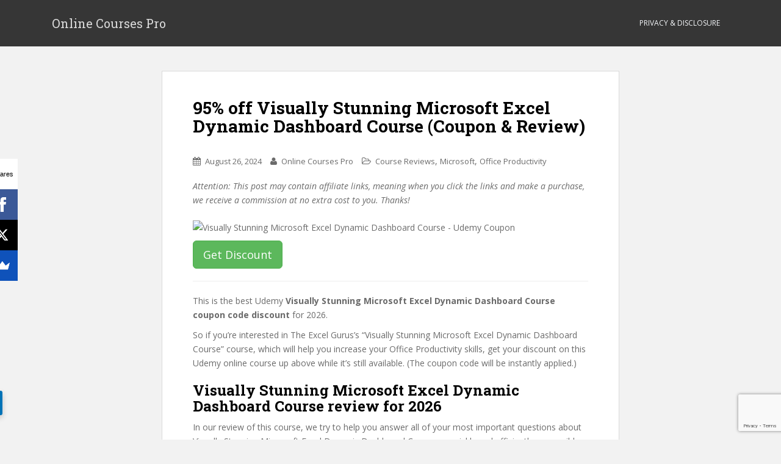

--- FILE ---
content_type: text/html; charset=UTF-8
request_url: https://onlinecoursespro.com/visually-stunning-microsoft-excel-dynamic-dashboard-course-coupon/
body_size: 36428
content:
<!doctype html>
<!--[if !IE]>
<html class="no-js non-ie" lang="en-US"> <![endif]-->
<!--[if IE 7 ]>
<html class="no-js ie7" lang="en-US"> <![endif]-->
<!--[if IE 8 ]>
<html class="no-js ie8" lang="en-US"> <![endif]-->
<!--[if IE 9 ]>
<html class="no-js ie9" lang="en-US"> <![endif]-->
<!--[if gt IE 9]><!-->
<html class="no-js" lang="en-US"> <!--<![endif]-->
<head>
<meta charset="UTF-8">
<meta name="viewport" content="width=device-width, initial-scale=1">
<link rel="profile" href="https://gmpg.org/xfn/11">
<link rel="pingback" href="https://onlinecoursespro.com/xmlrpc.php">

<meta name='robots' content='index, follow, max-image-preview:large, max-snippet:-1, max-video-preview:-1' />

	<!-- This site is optimized with the Yoast SEO plugin v15.9.2 - https://yoast.com/wordpress/plugins/seo/ -->
	<title>95% off Visually Stunning Microsoft Excel Dynamic Dashboard Course - Udemy Coupon &amp; Course Review</title>
	<meta name="description" content="Udemy discount coupon: 95% off Visually Stunning Microsoft Excel Dynamic Dashboard Course. (Course review &amp; coupon.)" />
	<link rel="canonical" href="https://onlinecoursespro.com/visually-stunning-microsoft-excel-dynamic-dashboard-course-coupon/" />
	<meta property="og:locale" content="en_US" />
	<meta property="og:type" content="article" />
	<meta property="og:title" content="95% off Visually Stunning Microsoft Excel Dynamic Dashboard Course - Udemy Coupon &amp; Course Review" />
	<meta property="og:description" content="Udemy discount coupon: 95% off Visually Stunning Microsoft Excel Dynamic Dashboard Course. (Course review &amp; coupon.)" />
	<meta property="og:url" content="https://onlinecoursespro.com/visually-stunning-microsoft-excel-dynamic-dashboard-course-coupon/" />
	<meta property="og:site_name" content="Online Courses Pro" />
	<meta property="article:published_time" content="2019-03-15T22:55:01+00:00" />
	<meta property="article:modified_time" content="2024-08-26T18:08:43+00:00" />
	<meta property="og:image" content="https://img-a.udemycdn.com/course/240x135/2150746_11c5_3.jpg" />
	<meta name="twitter:card" content="summary" />
	<meta name="twitter:label1" content="Written by">
	<meta name="twitter:data1" content="Online Courses Pro">
	<meta name="twitter:label2" content="Est. reading time">
	<meta name="twitter:data2" content="22 minutes">
	<script type="application/ld+json" class="yoast-schema-graph">{"@context":"https://schema.org","@graph":[{"@type":"WebSite","@id":"https://onlinecoursespro.com/#website","url":"https://onlinecoursespro.com/","name":"Online Courses Pro","description":"Get Amazing Deals on Amazing Online Courses","potentialAction":[{"@type":"SearchAction","target":"https://onlinecoursespro.com/?s={search_term_string}","query-input":"required name=search_term_string"}],"inLanguage":"en-US"},{"@type":"ImageObject","@id":"https://onlinecoursespro.com/visually-stunning-microsoft-excel-dynamic-dashboard-course-coupon/#primaryimage","inLanguage":"en-US","url":"https://img-a.udemycdn.com/course/240x135/2150746_11c5_3.jpg"},{"@type":"WebPage","@id":"https://onlinecoursespro.com/visually-stunning-microsoft-excel-dynamic-dashboard-course-coupon/#webpage","url":"https://onlinecoursespro.com/visually-stunning-microsoft-excel-dynamic-dashboard-course-coupon/","name":"95% off Visually Stunning Microsoft Excel Dynamic Dashboard Course - Udemy Coupon & Course Review","isPartOf":{"@id":"https://onlinecoursespro.com/#website"},"primaryImageOfPage":{"@id":"https://onlinecoursespro.com/visually-stunning-microsoft-excel-dynamic-dashboard-course-coupon/#primaryimage"},"datePublished":"2019-03-15T22:55:01+00:00","dateModified":"2024-08-26T18:08:43+00:00","author":{"@id":"https://onlinecoursespro.com/#/schema/person/10d94670b0b68448cfbcd1a321c37229"},"description":"Udemy discount coupon: 95% off Visually Stunning Microsoft Excel Dynamic Dashboard Course. (Course review & coupon.)","breadcrumb":{"@id":"https://onlinecoursespro.com/visually-stunning-microsoft-excel-dynamic-dashboard-course-coupon/#breadcrumb"},"inLanguage":"en-US","potentialAction":[{"@type":"ReadAction","target":["https://onlinecoursespro.com/visually-stunning-microsoft-excel-dynamic-dashboard-course-coupon/"]}]},{"@type":"BreadcrumbList","@id":"https://onlinecoursespro.com/visually-stunning-microsoft-excel-dynamic-dashboard-course-coupon/#breadcrumb","itemListElement":[{"@type":"ListItem","position":1,"item":{"@type":"WebPage","@id":"https://onlinecoursespro.com/","url":"https://onlinecoursespro.com/","name":"Home"}},{"@type":"ListItem","position":2,"item":{"@type":"WebPage","@id":"https://onlinecoursespro.com/visually-stunning-microsoft-excel-dynamic-dashboard-course-coupon/","url":"https://onlinecoursespro.com/visually-stunning-microsoft-excel-dynamic-dashboard-course-coupon/","name":"95% off Visually Stunning Microsoft Excel Dynamic Dashboard Course (Coupon &#038; Review)"}}]},{"@type":"Person","@id":"https://onlinecoursespro.com/#/schema/person/10d94670b0b68448cfbcd1a321c37229","name":"Online Courses Pro","image":{"@type":"ImageObject","@id":"https://onlinecoursespro.com/#personlogo","inLanguage":"en-US","url":"https://secure.gravatar.com/avatar/122c440509be35939c4200806497beb8?s=96&d=mm&r=g","caption":"Online Courses Pro"}}]}</script>
	<!-- / Yoast SEO plugin. -->


<link rel='dns-prefetch' href='//www.google.com' />
<link rel='dns-prefetch' href='//fonts.googleapis.com' />
<link rel="alternate" type="application/rss+xml" title="Online Courses Pro &raquo; Feed" href="https://onlinecoursespro.com/feed/" />
<link rel="alternate" type="application/rss+xml" title="Online Courses Pro &raquo; Comments Feed" href="https://onlinecoursespro.com/comments/feed/" />
<script type="text/javascript">
/* <![CDATA[ */
window._wpemojiSettings = {"baseUrl":"https:\/\/s.w.org\/images\/core\/emoji\/14.0.0\/72x72\/","ext":".png","svgUrl":"https:\/\/s.w.org\/images\/core\/emoji\/14.0.0\/svg\/","svgExt":".svg","source":{"concatemoji":"https:\/\/onlinecoursespro.com\/wp-includes\/js\/wp-emoji-release.min.js?ver=f20416535fedf9a11d314dfb42661e92"}};
/*! This file is auto-generated */
!function(i,n){var o,s,e;function c(e){try{var t={supportTests:e,timestamp:(new Date).valueOf()};sessionStorage.setItem(o,JSON.stringify(t))}catch(e){}}function p(e,t,n){e.clearRect(0,0,e.canvas.width,e.canvas.height),e.fillText(t,0,0);var t=new Uint32Array(e.getImageData(0,0,e.canvas.width,e.canvas.height).data),r=(e.clearRect(0,0,e.canvas.width,e.canvas.height),e.fillText(n,0,0),new Uint32Array(e.getImageData(0,0,e.canvas.width,e.canvas.height).data));return t.every(function(e,t){return e===r[t]})}function u(e,t,n){switch(t){case"flag":return n(e,"\ud83c\udff3\ufe0f\u200d\u26a7\ufe0f","\ud83c\udff3\ufe0f\u200b\u26a7\ufe0f")?!1:!n(e,"\ud83c\uddfa\ud83c\uddf3","\ud83c\uddfa\u200b\ud83c\uddf3")&&!n(e,"\ud83c\udff4\udb40\udc67\udb40\udc62\udb40\udc65\udb40\udc6e\udb40\udc67\udb40\udc7f","\ud83c\udff4\u200b\udb40\udc67\u200b\udb40\udc62\u200b\udb40\udc65\u200b\udb40\udc6e\u200b\udb40\udc67\u200b\udb40\udc7f");case"emoji":return!n(e,"\ud83e\udef1\ud83c\udffb\u200d\ud83e\udef2\ud83c\udfff","\ud83e\udef1\ud83c\udffb\u200b\ud83e\udef2\ud83c\udfff")}return!1}function f(e,t,n){var r="undefined"!=typeof WorkerGlobalScope&&self instanceof WorkerGlobalScope?new OffscreenCanvas(300,150):i.createElement("canvas"),a=r.getContext("2d",{willReadFrequently:!0}),o=(a.textBaseline="top",a.font="600 32px Arial",{});return e.forEach(function(e){o[e]=t(a,e,n)}),o}function t(e){var t=i.createElement("script");t.src=e,t.defer=!0,i.head.appendChild(t)}"undefined"!=typeof Promise&&(o="wpEmojiSettingsSupports",s=["flag","emoji"],n.supports={everything:!0,everythingExceptFlag:!0},e=new Promise(function(e){i.addEventListener("DOMContentLoaded",e,{once:!0})}),new Promise(function(t){var n=function(){try{var e=JSON.parse(sessionStorage.getItem(o));if("object"==typeof e&&"number"==typeof e.timestamp&&(new Date).valueOf()<e.timestamp+604800&&"object"==typeof e.supportTests)return e.supportTests}catch(e){}return null}();if(!n){if("undefined"!=typeof Worker&&"undefined"!=typeof OffscreenCanvas&&"undefined"!=typeof URL&&URL.createObjectURL&&"undefined"!=typeof Blob)try{var e="postMessage("+f.toString()+"("+[JSON.stringify(s),u.toString(),p.toString()].join(",")+"));",r=new Blob([e],{type:"text/javascript"}),a=new Worker(URL.createObjectURL(r),{name:"wpTestEmojiSupports"});return void(a.onmessage=function(e){c(n=e.data),a.terminate(),t(n)})}catch(e){}c(n=f(s,u,p))}t(n)}).then(function(e){for(var t in e)n.supports[t]=e[t],n.supports.everything=n.supports.everything&&n.supports[t],"flag"!==t&&(n.supports.everythingExceptFlag=n.supports.everythingExceptFlag&&n.supports[t]);n.supports.everythingExceptFlag=n.supports.everythingExceptFlag&&!n.supports.flag,n.DOMReady=!1,n.readyCallback=function(){n.DOMReady=!0}}).then(function(){return e}).then(function(){var e;n.supports.everything||(n.readyCallback(),(e=n.source||{}).concatemoji?t(e.concatemoji):e.wpemoji&&e.twemoji&&(t(e.twemoji),t(e.wpemoji)))}))}((window,document),window._wpemojiSettings);
/* ]]> */
</script>
<style id='wp-emoji-styles-inline-css' type='text/css'>

	img.wp-smiley, img.emoji {
		display: inline !important;
		border: none !important;
		box-shadow: none !important;
		height: 1em !important;
		width: 1em !important;
		margin: 0 0.07em !important;
		vertical-align: -0.1em !important;
		background: none !important;
		padding: 0 !important;
	}
</style>
<link rel='stylesheet' id='wp-block-library-css' href='https://onlinecoursespro.com/wp-includes/css/dist/block-library/style.min.css?ver=f20416535fedf9a11d314dfb42661e92' type='text/css' media='all' />
<style id='classic-theme-styles-inline-css' type='text/css'>
/*! This file is auto-generated */
.wp-block-button__link{color:#fff;background-color:#32373c;border-radius:9999px;box-shadow:none;text-decoration:none;padding:calc(.667em + 2px) calc(1.333em + 2px);font-size:1.125em}.wp-block-file__button{background:#32373c;color:#fff;text-decoration:none}
</style>
<style id='global-styles-inline-css' type='text/css'>
body{--wp--preset--color--black: #000000;--wp--preset--color--cyan-bluish-gray: #abb8c3;--wp--preset--color--white: #ffffff;--wp--preset--color--pale-pink: #f78da7;--wp--preset--color--vivid-red: #cf2e2e;--wp--preset--color--luminous-vivid-orange: #ff6900;--wp--preset--color--luminous-vivid-amber: #fcb900;--wp--preset--color--light-green-cyan: #7bdcb5;--wp--preset--color--vivid-green-cyan: #00d084;--wp--preset--color--pale-cyan-blue: #8ed1fc;--wp--preset--color--vivid-cyan-blue: #0693e3;--wp--preset--color--vivid-purple: #9b51e0;--wp--preset--gradient--vivid-cyan-blue-to-vivid-purple: linear-gradient(135deg,rgba(6,147,227,1) 0%,rgb(155,81,224) 100%);--wp--preset--gradient--light-green-cyan-to-vivid-green-cyan: linear-gradient(135deg,rgb(122,220,180) 0%,rgb(0,208,130) 100%);--wp--preset--gradient--luminous-vivid-amber-to-luminous-vivid-orange: linear-gradient(135deg,rgba(252,185,0,1) 0%,rgba(255,105,0,1) 100%);--wp--preset--gradient--luminous-vivid-orange-to-vivid-red: linear-gradient(135deg,rgba(255,105,0,1) 0%,rgb(207,46,46) 100%);--wp--preset--gradient--very-light-gray-to-cyan-bluish-gray: linear-gradient(135deg,rgb(238,238,238) 0%,rgb(169,184,195) 100%);--wp--preset--gradient--cool-to-warm-spectrum: linear-gradient(135deg,rgb(74,234,220) 0%,rgb(151,120,209) 20%,rgb(207,42,186) 40%,rgb(238,44,130) 60%,rgb(251,105,98) 80%,rgb(254,248,76) 100%);--wp--preset--gradient--blush-light-purple: linear-gradient(135deg,rgb(255,206,236) 0%,rgb(152,150,240) 100%);--wp--preset--gradient--blush-bordeaux: linear-gradient(135deg,rgb(254,205,165) 0%,rgb(254,45,45) 50%,rgb(107,0,62) 100%);--wp--preset--gradient--luminous-dusk: linear-gradient(135deg,rgb(255,203,112) 0%,rgb(199,81,192) 50%,rgb(65,88,208) 100%);--wp--preset--gradient--pale-ocean: linear-gradient(135deg,rgb(255,245,203) 0%,rgb(182,227,212) 50%,rgb(51,167,181) 100%);--wp--preset--gradient--electric-grass: linear-gradient(135deg,rgb(202,248,128) 0%,rgb(113,206,126) 100%);--wp--preset--gradient--midnight: linear-gradient(135deg,rgb(2,3,129) 0%,rgb(40,116,252) 100%);--wp--preset--font-size--small: 13px;--wp--preset--font-size--medium: 20px;--wp--preset--font-size--large: 36px;--wp--preset--font-size--x-large: 42px;--wp--preset--spacing--20: 0.44rem;--wp--preset--spacing--30: 0.67rem;--wp--preset--spacing--40: 1rem;--wp--preset--spacing--50: 1.5rem;--wp--preset--spacing--60: 2.25rem;--wp--preset--spacing--70: 3.38rem;--wp--preset--spacing--80: 5.06rem;--wp--preset--shadow--natural: 6px 6px 9px rgba(0, 0, 0, 0.2);--wp--preset--shadow--deep: 12px 12px 50px rgba(0, 0, 0, 0.4);--wp--preset--shadow--sharp: 6px 6px 0px rgba(0, 0, 0, 0.2);--wp--preset--shadow--outlined: 6px 6px 0px -3px rgba(255, 255, 255, 1), 6px 6px rgba(0, 0, 0, 1);--wp--preset--shadow--crisp: 6px 6px 0px rgba(0, 0, 0, 1);}:where(.is-layout-flex){gap: 0.5em;}:where(.is-layout-grid){gap: 0.5em;}body .is-layout-flow > .alignleft{float: left;margin-inline-start: 0;margin-inline-end: 2em;}body .is-layout-flow > .alignright{float: right;margin-inline-start: 2em;margin-inline-end: 0;}body .is-layout-flow > .aligncenter{margin-left: auto !important;margin-right: auto !important;}body .is-layout-constrained > .alignleft{float: left;margin-inline-start: 0;margin-inline-end: 2em;}body .is-layout-constrained > .alignright{float: right;margin-inline-start: 2em;margin-inline-end: 0;}body .is-layout-constrained > .aligncenter{margin-left: auto !important;margin-right: auto !important;}body .is-layout-constrained > :where(:not(.alignleft):not(.alignright):not(.alignfull)){max-width: var(--wp--style--global--content-size);margin-left: auto !important;margin-right: auto !important;}body .is-layout-constrained > .alignwide{max-width: var(--wp--style--global--wide-size);}body .is-layout-flex{display: flex;}body .is-layout-flex{flex-wrap: wrap;align-items: center;}body .is-layout-flex > *{margin: 0;}body .is-layout-grid{display: grid;}body .is-layout-grid > *{margin: 0;}:where(.wp-block-columns.is-layout-flex){gap: 2em;}:where(.wp-block-columns.is-layout-grid){gap: 2em;}:where(.wp-block-post-template.is-layout-flex){gap: 1.25em;}:where(.wp-block-post-template.is-layout-grid){gap: 1.25em;}.has-black-color{color: var(--wp--preset--color--black) !important;}.has-cyan-bluish-gray-color{color: var(--wp--preset--color--cyan-bluish-gray) !important;}.has-white-color{color: var(--wp--preset--color--white) !important;}.has-pale-pink-color{color: var(--wp--preset--color--pale-pink) !important;}.has-vivid-red-color{color: var(--wp--preset--color--vivid-red) !important;}.has-luminous-vivid-orange-color{color: var(--wp--preset--color--luminous-vivid-orange) !important;}.has-luminous-vivid-amber-color{color: var(--wp--preset--color--luminous-vivid-amber) !important;}.has-light-green-cyan-color{color: var(--wp--preset--color--light-green-cyan) !important;}.has-vivid-green-cyan-color{color: var(--wp--preset--color--vivid-green-cyan) !important;}.has-pale-cyan-blue-color{color: var(--wp--preset--color--pale-cyan-blue) !important;}.has-vivid-cyan-blue-color{color: var(--wp--preset--color--vivid-cyan-blue) !important;}.has-vivid-purple-color{color: var(--wp--preset--color--vivid-purple) !important;}.has-black-background-color{background-color: var(--wp--preset--color--black) !important;}.has-cyan-bluish-gray-background-color{background-color: var(--wp--preset--color--cyan-bluish-gray) !important;}.has-white-background-color{background-color: var(--wp--preset--color--white) !important;}.has-pale-pink-background-color{background-color: var(--wp--preset--color--pale-pink) !important;}.has-vivid-red-background-color{background-color: var(--wp--preset--color--vivid-red) !important;}.has-luminous-vivid-orange-background-color{background-color: var(--wp--preset--color--luminous-vivid-orange) !important;}.has-luminous-vivid-amber-background-color{background-color: var(--wp--preset--color--luminous-vivid-amber) !important;}.has-light-green-cyan-background-color{background-color: var(--wp--preset--color--light-green-cyan) !important;}.has-vivid-green-cyan-background-color{background-color: var(--wp--preset--color--vivid-green-cyan) !important;}.has-pale-cyan-blue-background-color{background-color: var(--wp--preset--color--pale-cyan-blue) !important;}.has-vivid-cyan-blue-background-color{background-color: var(--wp--preset--color--vivid-cyan-blue) !important;}.has-vivid-purple-background-color{background-color: var(--wp--preset--color--vivid-purple) !important;}.has-black-border-color{border-color: var(--wp--preset--color--black) !important;}.has-cyan-bluish-gray-border-color{border-color: var(--wp--preset--color--cyan-bluish-gray) !important;}.has-white-border-color{border-color: var(--wp--preset--color--white) !important;}.has-pale-pink-border-color{border-color: var(--wp--preset--color--pale-pink) !important;}.has-vivid-red-border-color{border-color: var(--wp--preset--color--vivid-red) !important;}.has-luminous-vivid-orange-border-color{border-color: var(--wp--preset--color--luminous-vivid-orange) !important;}.has-luminous-vivid-amber-border-color{border-color: var(--wp--preset--color--luminous-vivid-amber) !important;}.has-light-green-cyan-border-color{border-color: var(--wp--preset--color--light-green-cyan) !important;}.has-vivid-green-cyan-border-color{border-color: var(--wp--preset--color--vivid-green-cyan) !important;}.has-pale-cyan-blue-border-color{border-color: var(--wp--preset--color--pale-cyan-blue) !important;}.has-vivid-cyan-blue-border-color{border-color: var(--wp--preset--color--vivid-cyan-blue) !important;}.has-vivid-purple-border-color{border-color: var(--wp--preset--color--vivid-purple) !important;}.has-vivid-cyan-blue-to-vivid-purple-gradient-background{background: var(--wp--preset--gradient--vivid-cyan-blue-to-vivid-purple) !important;}.has-light-green-cyan-to-vivid-green-cyan-gradient-background{background: var(--wp--preset--gradient--light-green-cyan-to-vivid-green-cyan) !important;}.has-luminous-vivid-amber-to-luminous-vivid-orange-gradient-background{background: var(--wp--preset--gradient--luminous-vivid-amber-to-luminous-vivid-orange) !important;}.has-luminous-vivid-orange-to-vivid-red-gradient-background{background: var(--wp--preset--gradient--luminous-vivid-orange-to-vivid-red) !important;}.has-very-light-gray-to-cyan-bluish-gray-gradient-background{background: var(--wp--preset--gradient--very-light-gray-to-cyan-bluish-gray) !important;}.has-cool-to-warm-spectrum-gradient-background{background: var(--wp--preset--gradient--cool-to-warm-spectrum) !important;}.has-blush-light-purple-gradient-background{background: var(--wp--preset--gradient--blush-light-purple) !important;}.has-blush-bordeaux-gradient-background{background: var(--wp--preset--gradient--blush-bordeaux) !important;}.has-luminous-dusk-gradient-background{background: var(--wp--preset--gradient--luminous-dusk) !important;}.has-pale-ocean-gradient-background{background: var(--wp--preset--gradient--pale-ocean) !important;}.has-electric-grass-gradient-background{background: var(--wp--preset--gradient--electric-grass) !important;}.has-midnight-gradient-background{background: var(--wp--preset--gradient--midnight) !important;}.has-small-font-size{font-size: var(--wp--preset--font-size--small) !important;}.has-medium-font-size{font-size: var(--wp--preset--font-size--medium) !important;}.has-large-font-size{font-size: var(--wp--preset--font-size--large) !important;}.has-x-large-font-size{font-size: var(--wp--preset--font-size--x-large) !important;}
.wp-block-navigation a:where(:not(.wp-element-button)){color: inherit;}
:where(.wp-block-post-template.is-layout-flex){gap: 1.25em;}:where(.wp-block-post-template.is-layout-grid){gap: 1.25em;}
:where(.wp-block-columns.is-layout-flex){gap: 2em;}:where(.wp-block-columns.is-layout-grid){gap: 2em;}
.wp-block-pullquote{font-size: 1.5em;line-height: 1.6;}
</style>
<link rel='stylesheet' id='contact-form-7-css' href='https://onlinecoursespro.com/wp-content/plugins/contact-form-7/includes/css/styles.css?ver=5.4' type='text/css' media='all' />
<link rel='stylesheet' id='dashicons-css' href='https://onlinecoursespro.com/wp-includes/css/dashicons.min.css?ver=f20416535fedf9a11d314dfb42661e92' type='text/css' media='all' />
<link rel='stylesheet' id='sparkling-bootstrap-css' href='https://onlinecoursespro.com/wp-content/themes/sparkling/inc/css/bootstrap.min.css?ver=f20416535fedf9a11d314dfb42661e92' type='text/css' media='all' />
<link rel='stylesheet' id='sparkling-icons-css' href='https://onlinecoursespro.com/wp-content/themes/sparkling/inc/css/font-awesome.min.css?ver=f20416535fedf9a11d314dfb42661e92' type='text/css' media='all' />
<link rel='stylesheet' id='sparkling-fonts-css' href='//fonts.googleapis.com/css?family=Open+Sans%3A400italic%2C400%2C600%2C700%7CRoboto+Slab%3A400%2C300%2C700&#038;ver=f20416535fedf9a11d314dfb42661e92' type='text/css' media='all' />
<link rel='stylesheet' id='sparkling-style-css' href='https://onlinecoursespro.com/wp-content/themes/sparkling/style.css?ver=f20416535fedf9a11d314dfb42661e92' type='text/css' media='all' />
<link rel='stylesheet' id='tablepress-default-css' href='https://onlinecoursespro.com/wp-content/plugins/tablepress/css/default.min.css?ver=1.12' type='text/css' media='all' />
<link rel='stylesheet' id='wpcd-style-css' href='https://onlinecoursespro.com/wp-content/plugins/wp-coupons-and-deals-premium/assets/css/dist/style.min.css?ver=3.0.3' type='text/css' media='all' />
<style id='wpcd-style-inline-css' type='text/css'>
 .coupon-type { background-color: ; } .deal-type { background-color: ; } .wpcd-coupon { border-color: ; } 
 .wpcd-coupon-button-type .coupon-code-wpcd .get-code-wpcd{ background-color:; } .wpcd-coupon-button-type .coupon-code-wpcd .get-code-wpcd:after{ border-left-color:; } span.wpcd_coupon_top_copy_span{ background-color: !important; } .wpcd_coupon_popup_copy_code_wr { background-color: ; border-color: !important; } .wpcd_popup-go-link { background-color: !important; } .wpcd_popup-go-link:hover { background-color: !important; } #wpcd_coupon_pagination_wr a, #wpcd_coupon_pagination_wr span { background-color: ; } 
</style>
<link rel='stylesheet' id='tva-checkout-css-css' href='https://onlinecoursespro.com/wp-content/plugins/thrive-apprentice/css/checkout.css?ver=2.1.6' type='text/css' media='all' />
<link rel='stylesheet' id='optimizepress-default-css' href='https://onlinecoursespro.com/wp-content/plugins/optimizePressPlugin/lib/assets/default.min.css?ver=2.5.4.2' type='text/css' media='all' />
<script type="text/javascript" src="https://onlinecoursespro.com/wp-includes/js/jquery/jquery.min.js?ver=3.7.1" id="jquery-core-js"></script>
<script type="text/javascript" src="https://onlinecoursespro.com/wp-includes/js/jquery/jquery-migrate.min.js?ver=3.4.1" id="jquery-migrate-js"></script>
<script type="text/javascript" id="optimizepress-op-jquery-base-all-js-extra">
/* <![CDATA[ */
var OptimizePress = {"ajaxurl":"https:\/\/onlinecoursespro.com\/wp-admin\/admin-ajax.php","SN":"optimizepress","version":"2.5.4.2","script_debug":".min","localStorageEnabled":"","wp_admin_page":"","op_live_editor":"","op_page_builder":"","op_create_new_page":"","imgurl":"https:\/\/onlinecoursespro.com\/wp-content\/plugins\/optimizePressPlugin\/lib\/images\/","OP_URL":"https:\/\/onlinecoursespro.com\/wp-content\/plugins\/optimizePressPlugin\/","OP_JS":"https:\/\/onlinecoursespro.com\/wp-content\/plugins\/optimizePressPlugin\/lib\/js\/","OP_PAGE_BUILDER_URL":"","include_url":"https:\/\/onlinecoursespro.com\/wp-includes\/","op_autosave_interval":"300","op_autosave_enabled":"Y","paths":{"url":"https:\/\/onlinecoursespro.com\/wp-content\/plugins\/optimizePressPlugin\/","img":"https:\/\/onlinecoursespro.com\/wp-content\/plugins\/optimizePressPlugin\/lib\/images\/","js":"https:\/\/onlinecoursespro.com\/wp-content\/plugins\/optimizePressPlugin\/lib\/js\/","css":"https:\/\/onlinecoursespro.com\/wp-content\/plugins\/optimizePressPlugin\/lib\/css\/"},"social":{"twitter":"optimizepress","facebook":"optimizepress","googleplus":"111273444733787349971"},"flowplayerHTML5":"https:\/\/onlinecoursespro.com\/wp-content\/plugins\/optimizePressPlugin\/lib\/modules\/blog\/video\/flowplayer\/flowplayer.swf","flowplayerKey":"","flowplayerLogo":"","mediaelementplayer":"https:\/\/onlinecoursespro.com\/wp-content\/plugins\/optimizePressPlugin\/lib\/modules\/blog\/video\/mediaelement\/","pb_unload_alert":"This page is asking you to confirm that you want to leave - data you have entered may not be saved.","pb_save_alert":"Please make sure you are happy with all of your options as some options will not be able to be changed for this page later.","optimizemember":{"enabled":false,"version":"0"}};
/* ]]> */
</script>
<script type="text/javascript" src="https://onlinecoursespro.com/wp-content/plugins/optimizePressPlugin/lib/js/op-jquery-base-all.min.js?ver=2.5.4.2" id="optimizepress-op-jquery-base-all-js"></script>
<script type="text/javascript" src="https://onlinecoursespro.com/wp-content/plugins/shortcode-for-current-date/dist/script.js?ver=f20416535fedf9a11d314dfb42661e92" id="shortcode-for-current-date-script-js"></script>
<script type="text/javascript" id="tho-header-js-js-extra">
/* <![CDATA[ */
var THO_Head = {"variations":[],"post_id":"27970","element_tag":"thrive_headline","woo_tag":"tho_woo"};
/* ]]> */
</script>
<script type="text/javascript" src="https://onlinecoursespro.com/wp-content/plugins/thrive-headline-optimizer/frontend/js/header.min.js?ver=1.1.21" id="tho-header-js-js"></script>
<script type="text/javascript" src="https://onlinecoursespro.com/wp-content/themes/sparkling/inc/js/modernizr.min.js?ver=f20416535fedf9a11d314dfb42661e92" id="sparkling-modernizr-js"></script>
<script type="text/javascript" src="https://onlinecoursespro.com/wp-content/themes/sparkling/inc/js/bootstrap.min.js?ver=f20416535fedf9a11d314dfb42661e92" id="sparkling-bootstrapjs-js"></script>
<script type="text/javascript" src="https://onlinecoursespro.com/wp-content/themes/sparkling/inc/js/functions.min.js?ver=f20416535fedf9a11d314dfb42661e92" id="sparkling-functions-js"></script>
<script type="text/javascript" id="wpcd-main-js-js-extra">
/* <![CDATA[ */
var wpcd_object = {"ajaxurl":"https:\/\/onlinecoursespro.com\/wp-admin\/admin-ajax.php","security":"5f6c8a2a2b"};
var wpcd_main_js = {"minutes":"minutes","seconds":"seconds","hours":"hours","day":"day","week":"week","expired_text":"This offer has expired!","word_count":"30","button_text":"Copy","after_copy":"Copied","vote_success":"You have voted successfully!","vote_fail":"Voting failed!","vote_already":"You have voted already!"};
/* ]]> */
</script>
<script type="text/javascript" src="https://onlinecoursespro.com/wp-content/plugins/wp-coupons-and-deals-premium/assets/js/main.js?ver=3.0.3" id="wpcd-main-js-js"></script>
<script type="text/javascript" src="https://onlinecoursespro.com/wp-content/plugins/wp-coupons-and-deals-premium/assets/js/clipboard.min.js?ver=3.0.3" id="wpcd-clipboardjs-js"></script>
<script type="text/javascript" src="https://onlinecoursespro.com/wp-content/plugins/wp-coupons-and-deals-premium/assets/js/jquery.countdown.min.js?ver=3.0.3" id="wpcd-countdown-js-js"></script>
<link rel="https://api.w.org/" href="https://onlinecoursespro.com/wp-json/" /><link rel="alternate" type="application/json" href="https://onlinecoursespro.com/wp-json/wp/v2/posts/27970" /><link rel="EditURI" type="application/rsd+xml" title="RSD" href="https://onlinecoursespro.com/xmlrpc.php?rsd" />

<link rel='shortlink' href='https://onlinecoursespro.com/?p=27970' />
<link rel="alternate" type="application/json+oembed" href="https://onlinecoursespro.com/wp-json/oembed/1.0/embed?url=https%3A%2F%2Fonlinecoursespro.com%2Fvisually-stunning-microsoft-excel-dynamic-dashboard-course-coupon%2F" />
<link rel="alternate" type="text/xml+oembed" href="https://onlinecoursespro.com/wp-json/oembed/1.0/embed?url=https%3A%2F%2Fonlinecoursespro.com%2Fvisually-stunning-microsoft-excel-dynamic-dashboard-course-coupon%2F&#038;format=xml" />
<script type="text/javascript">
(function(url){
	if(/(?:Chrome\/26\.0\.1410\.63 Safari\/537\.31|WordfenceTestMonBot)/.test(navigator.userAgent)){ return; }
	var addEvent = function(evt, handler) {
		if (window.addEventListener) {
			document.addEventListener(evt, handler, false);
		} else if (window.attachEvent) {
			document.attachEvent('on' + evt, handler);
		}
	};
	var removeEvent = function(evt, handler) {
		if (window.removeEventListener) {
			document.removeEventListener(evt, handler, false);
		} else if (window.detachEvent) {
			document.detachEvent('on' + evt, handler);
		}
	};
	var evts = 'contextmenu dblclick drag dragend dragenter dragleave dragover dragstart drop keydown keypress keyup mousedown mousemove mouseout mouseover mouseup mousewheel scroll'.split(' ');
	var logHuman = function() {
		if (window.wfLogHumanRan) { return; }
		window.wfLogHumanRan = true;
		var wfscr = document.createElement('script');
		wfscr.type = 'text/javascript';
		wfscr.async = true;
		wfscr.src = url + '&r=' + Math.random();
		(document.getElementsByTagName('head')[0]||document.getElementsByTagName('body')[0]).appendChild(wfscr);
		for (var i = 0; i < evts.length; i++) {
			removeEvent(evts[i], logHuman);
		}
	};
	for (var i = 0; i < evts.length; i++) {
		addEvent(evts[i], logHuman);
	}
})('//onlinecoursespro.com/?wordfence_lh=1&hid=05C152828387B3CEC68504BE9031934D');
</script><!-- Schema optimized by Schema Pro --><script type="application/ld+json">{"@context":"https:\/\/schema.org","@type":"Review","name":"Visually Stunning Microsoft Excel Dynamic Dashboard Course","image":{"@type":"ImageObject","url":"https:\/\/onlinecoursespro.com\/wp-content\/uploads\/2020\/09\/discount-and-review.png","width":185,"height":185},"itemReviewed":{"@type":"Course","name":"Visually Stunning Microsoft Excel Dynamic Dashboard Course","description":"Get DiscountThis is the best Udemy Visually Stunning Microsoft Excel Dynamic Dashboard Course coupon code discount&nbsp;for 2020.So if you're interested in The Excel Gurus&rsquo;s \"Visually Stunning Microsoft Excel Dynamic Dashboard Course\" course, which will help you increase your Office Productivity skills, get your discount on this Udemy online course up above while it's still available. (The coupon code will be instantly applied.)Visually Stunning Microsoft Excel Dynamic Dashboard Course review for 2020In our review of this course, we try to help you answer all of your most important questions about Visually Stunning Microsoft Excel Dynamic Dashboard Course as quickly and efficiently as possible, so that you can determine whether this online education training is worth your time and money.Feel free to jump to whatever question you want answered the most.Here's what you'll learn:    \n        Contents                    \n                hide\n            \n            \n\n        \n                    1\n                Visually Stunning Microsoft Excel Dynamic Dashboard Course review for 2020\n    \n        \n                    2\n                Why use VSMEDDC as an abbreviation of the course name?\n    \n        \n                    3\n                Is the Visually Stunning Microsoft Excel Dynamic Dashboard Course course for you?\n    \n        \n                    3.1\n                Can you understand what The Excel Gurus\u2019s course is about in 30 seconds or less?\n    \n        \n                    3.2\n                Did Visually Stunning Microsoft Excel Dynamic Dashboard Course appeal to you in 30 seconds or less?\n    \n        \n                    3.3\n                Does The Excel Gurus sound like a course instructor you\u2019d like to learn from?\n    \n        \n                    3.4\n                Are the VSMEDDC lessons clear, specific, and organized well?\n    \n        \n                    3.5\n                Have you taken some free lessons from The Excel Gurus that you enjoyed?\n    \n        \n                    3.6\n                Are \u201cVisually Stunning Microsoft Excel Dynamic Dashboard Course\u201d reviews generally positive?\n    \n        \n                    3.7\n                Is The Excel Gurus responsive to student questions in the VSMEDDC training?\n    \n        \n                    3.8\n                Are you comfortable going through the lessons in Visually Stunning Microsoft Excel Dynamic Dashboard Course on your own, online?\n    \n        \n                    3.9\n                Do the pros \/ benefits of VSMEDDC make it worth your time?\n    \n        \n                    3.10\n                Can you comfortably afford VSMEDDC?\n    \n        \n                    4\n                How can you maximize your discount on Visually Stunning Microsoft Excel Dynamic Dashboard Course?\n    \n        \n                    4.1\n                How can Google help you get a VSMEDDC discount?\n    \n        \n                    4.2\n                How can a Udemy sale get you VSMEDDC for cheaper?\n    \n        \n                    4.3\n                How can you get a VSMEDDC discount from The Excel Gurus?\n    \n        \n                    4.4\n                Can you get VSMEDDC for free?\n    \n        \n                    4.5\n                What about a VSMEDDC free download?\n    \n        \n                    5\n                Can you get a refund on Visually Stunning Microsoft Excel Dynamic Dashboard Course if you don\u2019t like it?\n    \n        \n                    6\n                What is OCP\u2019s overall rating of Visually Stunning Microsoft Excel Dynamic Dashboard Course?\n    \n        \n                    7\n                What are some potential alternatives to Visually Stunning Microsoft Excel Dynamic Dashboard Course?\n    \n        \n                    8\n                TLDR: Just the quick facts about VSMEDDC\n    \n        \n                    8.1\n                VSMEDDC coupon &amp; course info\n    \n        \n                    8.2\n                VSMEDDC review info &amp; popularity\n    \n        \n                    8.3\n                VSMEDDC final details\n    \n    \nWhy use VSMEDDC as an abbreviation of the course name?During our Visually Stunning Microsoft Excel Dynamic Dashboard Course course review, you might sometimes see us refer to it as VSMEDDC for the following 2 reasons:We created the acronym by taking the first letter of every word (which was very ingenious and innovative, we know)We're lazy and VSMEDDC is simpler and easier for reviewing purposesThe full course name is 58 characters long, including blanks, while VSMEDDC is 7 characters long.You do the math.Okay, we'll do the math. We're saving 51 characters every time we use VSMEDDC.So, just a heads up that we'll be using this abbreviation sometimes, so you're not left scratching your head and wondering what the heck we're talking about whenever we refer to VSMEDDC throughout the remainder of this review.Is the Visually Stunning Microsoft Excel Dynamic Dashboard Course course for you?To determine whether The Excel Gurus's Udemy course is a good fit for you or not, ask yourself the following questions down below.The more you answer \"yes\" to each question, the more likely it is that you'll like this course.Can you understand what The Excel Gurus's course is about in 30 seconds or less?Hopefully, you can easily grasp in 10 seconds or less what this online course is about simply by taking a look at the title that The Excel Gurus chose for the course, \"Visually Stunning Microsoft Excel Dynamic Dashboard Course\", as well as its subtitle: \"Become an Excel Dashboard Expert : 11 Basic, 3 Intermediate and 4 Advanced Level Dynamic Dashboards without any VBA code\".This combo of title and subtitle should be enough to communicate the purpose of the training if The Excel Gurus is a good, clear communicator (which, of course, you want in a teacher).In our opinion, if you still don't know what VSMEDDC is about after looking at these two things, then this is a red flag, and you might be better off not taking this class.Among other things, it means The Excel Gurus hasn't clearly and accurately conveyed what the course is about and might not be the best teacher for you.For similar reasons, it's important that you're able to clearly understand what Visually Stunning Microsoft Excel Dynamic Dashboard Course is all about from the first few lines of the course description.So take just a few seconds to read the opening lines down below and see what you think of them.&nbsp;Opening lines of The Excel Gurus's official description of VSMEDDCThis\u00a0course teaches you to create well-designed dynamic\u00a0Excel dashboards so you and your colleagues can see trends and make quick decisions informed by data.By participating in this Microsoft Excel Dynamic\u00a0Dashboard course you'll\u00a0gain the widely sought after skills necessary to effectively analyze large sets of data.In this topic, we\u2019ll discuss how to use multiple PivotTables, PivotCharts and PivotTable tools to create a dynamic dashboard. Then we'll give users the ability to quickly filter the data the way they want with Slicers and a Timeline, which allow your PivotTables and charts to automatically expand and contract to display only the information that users want to see. In addition, you can quickly refresh your dashboard when you add or update data. This makes it very handy because you only need to create the dashboard report once.(Read more about this course on the official course page.)Does VSMEDDC pass the 30 Seconds Test?You can read a lot more about Visually Stunning Microsoft Excel Dynamic Dashboard Course on the official course page on Udemy, but the point is this: are the title, subtitle, and just the first few lines of the description enough to help you understand what the course is about?If so, The Excel Gurus has done a good job and can be considered more trustworthy and a good communicator, which are important qualities for any teacher.And, if not, maybe you're better off looking at other Office Productivity classes that are more clearly defined and more tailored to your specific interests.Did Visually Stunning Microsoft Excel Dynamic Dashboard Course appeal to you in 30 seconds or less?Now that you've done the 30 Second Test with VSMEDDC above, what is your gut reaction to this Office Productivity course with only the basic information of its title, subtitle, and the first few opening lines of its official course summary?Did The Excel Gurus do a good job conveying its subject matter, and did it immediately get your attention and appeal to you?If so, The Excel Gurus's online course is certainly worth considering some more.But if not, perhaps it's in your best interest to consider some other Office Productivity courses instead, because clear communication and being able to hook and maintain your interest are two very important qualities for your online learning success.Does The Excel Gurus sound like a course instructor you'd like to learn from?You've already learned how to use The 30 Second Test to make a quick evaluation of whether the VSMEDDC course is worth taking.We have a similar 15 Second Bio Test where you read only the first few lines of an instructor's background -- in this case, The Excel Gurus's background -- and then you make a quick, snap judgment as to whether you think the instructor would be ideal for you.There is no right or wrong answer. It's just about going with your gut instinct. What might appeal to one potential student might alienate another, and vice versa.(FYI, all Udemy instructors, including The Excel Gurus, have a Udemy profile on their course page, so you can easily check for a bio and background on the Udemy website that way. We're only including the first few lines of the bio down below for The 15 Second Bio Test).Opening lines from The Excel Gurus's Udemy bioThe Excel Gurus is a group of passionate teachers who are dedicated to Quality Online Education in Microsoft Excel. We know that learning is easier when you have an excellent teacher. That's why most of our educators have achieved an advanced degree in their field. Our faculty are passionate about the subjects they teach and bring this enthusiasm into their Online Courses.(Learn more about this instructor on the official course page.)What did you think about The Excel Gurus after reading just the first few lines of the bio above?After reading just the first few lines about The Excel Gurus, did it make you more or less interested in taking the VSMEDDC course?And did it make you feel like The Excel Gurus was more or less credible and qualified to teach Visually Stunning Microsoft Excel Dynamic Dashboard Course?Finally, overall, did you feel like you'd receive the proper training from the instructor of this&nbsp;Office Productivity course?As always, we encourage you to listen to your gut instinct, which is different for every student.Are the VSMEDDC lessons clear, specific, and organized well?Part of the (good) problem with Udemy's online courses, such as the Visually Stunning Microsoft Excel Dynamic Dashboard Course course, is that the instructors are constantly updating them, including adding and renaming lessons.So it makes no sense whatsoever for us to list out all the modules and lessons in the VSMEDDC course here, because you can just as easily go to the Udemy course page and get all the up to date course structure as of right now.We do, however, have some tips about reviewing The Excel Gurus's course structure, so that you can get a better sense of whether this program is worth your time or not.In a nutshell, you want to scan the the titles of the different sections and lessons of the course, and verify that they are clearly relevant to the course's name, Visually Stunning Microsoft Excel Dynamic Dashboard Course, as well as the course's subtitle, Become an Excel Dashboard Expert : 11 Basic, 3 Intermediate and 4 Advanced Level Dynamic Dashboards without any VBA code.If the section names and lessons are clear, specific, and relevant, then it's a good sign that VSMEDDC is potentially a good, useful course for you, and you can have more confidence in The Excel Gurus's teaching abilities and lesson planning.On the other hand, if the module names are confusing, vague, or irrelevant, then this is a red flag, which might indicate that the program is worth skipping.Have you taken some free lessons from The Excel Gurus that you enjoyed?Have you already learned something from The Excel Gurus that you valued or enjoyed?For example, does the Visually Stunning Microsoft Excel Dynamic Dashboard Course training have some free lessons that you can try? (Almost all Udemy instructors will give you at least one or two lessons for free to help you make a better, more informed decision before enrolling in their course.)But if you weren't able to get any VSMEDDC lessons for free, have you perhaps watched a YouTube video by The Excel Gurus, or perhaps come across this instructor's thoughts on Quora, Facebook, LinkedIn, Github, Reddit, or some other platform?Or have you perhaps even taken one of The Excel Gurus's free courses or free webinars? (Many online teachers offer these freebies, which is a great way to get to know them and evaluate their teaching methods before buying one of their courses.)In any case, the more familiar you are with The Excel Gurus's teaching methods, and the more you enjoy them, the more likely it is that Visually Stunning Microsoft Excel Dynamic Dashboard Course will be a good fit for you.(P.S.: We strongly encourage you to seek out some free instruction from The Excel Gurus before purchasing this course, since it's one of the best ways to determine whether VSMEDDC will be helpful for you.)Are \"Visually Stunning Microsoft Excel Dynamic Dashboard Course\" reviews generally positive?On the bottom of the VSMEDDC page, you can read student reviews of the class.Prior to September 14, 2020, there were&nbsp;545  students enrolled,  229 reviews \/ ratings, and it was overall rated 4.3 out of 5.Obviously, the more highly other students rate VSMEDDC the better, but no matter what, keep an open mind when reading the reviews, since you might still like a course a great deal that other students dislike.After all, everyone's got their own opinion.We recommend that you spend only a couple minutes scanning the VSMEDDC reviews to get an overall sense of them. You don't have to read each one!Is The Excel Gurus responsive to student questions in the VSMEDDC training?You can see what other students have to say about this in their VSMEDDC reviews.But, our simple all time favorite way of gauging an instructor's responsiveness is to simply email the instructor and see if or how they respond.In this case, Udemy has a messaging system for students \/ anyone who has an account, and you can send The Excel Gurus a message through this system quite easily, even if you haven't bought VSMEDDC yet.For example, you could say, \"Hi, and I came across VSMEDDC while looking at Office Productivity courses on Udemy. If I enroll in your training, would you mind if I asked you any questions along the way?\"If you use this approach, the response (or lack of response) from the professor will tell you everything.Obviously, the quicker the response the better!Are you comfortable going through the lessons in Visually Stunning Microsoft Excel Dynamic Dashboard Course on your own, online?This is a big one, because Visually Stunning Microsoft Excel Dynamic Dashboard Course is an online course as opposed to a course that you physically take in a classroom.Of course, you will need a good internet connection to have access to the course material and lessons, but beyond that, you also have to be comfortable being self motivated to some degree, being on your own, and not having any physical interaction with any of the other students taking Visually Stunning Microsoft Excel Dynamic Dashboard Course.Yes, you will be able to interact with the students and the teacher, The Excel Gurus, online, but it's a different kind of experience than what you'd get if you were interacting with them in person.This is not a big deal to most people, but it might be something for you to consider if you feel like you do better taking classes in person rather than learning online.Do the pros \/ benefits of VSMEDDC make it worth your time?Ideally, if you've gone through the evaluation steps above, you have a list of positive things about the Visually Stunning Microsoft Excel Dynamic Dashboard Course training that looks something like this:The purpose of VSMEDDC can be clearly grasped and understood, and its lesson structure is clear, specific, and well organizedThe Excel Gurus is well qualified to teach this subject matter, has good teaching abilities, and is responsive to student questionsOther VSMEDDC students have great things to say about the programOther benefits include:You get to go through VSMEDDC at your own paceYou join a community of 545  other students taking the courseYou get lifetime access to the trainingAll updates to the training are freeYou have a 30 day money back guaranteeEven if there are some things that you don't like about the program, so what?The question is simply this: do you think that VSMEDDC would be worth your time, even if there are some things that could be better about it?Can you comfortably afford VSMEDDC?Can you comfortably afford the cost of Visually Stunning Microsoft Excel Dynamic Dashboard Course?This is an important question to answer, because even if you think VSMEDDC sounds like the greatest online class in the world, it's still not worth taking if you can't comfortably afford it!Before September 14, 2020, the price was $12.99 before any Udemy discount, and you were able to pay with a credit card.Keep in mind that this is a Udemy online course, and there's a great chance that you can get a solid discount on VSMEDDC with Udemy coupons \/ promo codes, especially with the strategies we provide for helping you find the best, most popular coupons available.We'll cover that in greater detail in the next section, because at the end of the day, its important that you can learn whatever you want to learn without getting into a lot of credit card debt.How can you maximize your discount on Visually Stunning Microsoft Excel Dynamic Dashboard Course?By far, the easiest way to get the best and biggest discount on this course is to use the Visually Stunning Microsoft Excel Dynamic Dashboard Course discount code link at the top of this page.It will instantly give you the best coupon code we could find for The Excel Gurus's online training.We don't believe there's a bigger discount than the one we provided, but if for some reason you'd like to try find one, you can use the methods below to hunt for the best VSMEDDC course coupons and promo codes you can find.FYI, the methods below will help you not just with getting VSMEDDC for a better price, but also with any other The Excel Gurus Udemy course that you'd like to get for cheaper.How can Google help you get a VSMEDDC discount?To use this method, do a Google search for the VSMEDDC training, but in your search query, be sure to add words like coupon code, promo code, deal, sale, discount, and Udemy.For example, you might do a search for \"Udemy Visually Stunning Microsoft Excel Dynamic Dashboard Course promo code\" or \"Visually Stunning Microsoft Excel Dynamic Dashboard Course udemy coupon codes\" and see what turns up.Similarly, you can use the same combination of search terms with The Excel Gurus's name and see what happens.For example, you might do a Google search for \"The Excel Gurus Udemy coupons\" or \"The Excel Gurus course coupon codes\" and see if that helps you.However, in general, it's far more powerful to do a search for deals and coupon codes with the actual training's name, than with the instructor's name.So in this case, for example, prioritize searches for \"Visually Stunning Microsoft Excel Dynamic Dashboard Course coupons\" rather than \"The Excel Gurus coupons\".How can a Udemy sale get you VSMEDDC for cheaper?Every once in while, Udemy will do a sitewide sale where they offer all (or almost all) their courses at a discounted price. For example, one of the best sales is where every course is only $10 or $9.99.So, if you're interested in saving as much money as possible, you could wait and see if you can get VSMEDDC for this cheaper Udemy sale price one day.The problem is that these sales only occur sporadically, so you might be waiting for a while. Also, if The Excel Gurus decides not to participate in the site wide sale, then you won't get a discount on VSMEDDC, even though you could get a great discount on almost any other class at Udemy!To understand this, think of there as being two different coupon categories for the VSMEDDC course. Category one is an official Udemy coupon (which instructors can opt out of), while category two is a coupon offered directly by the instructor.At the end of the day, it doesn't matter what kind of a coupon tag you're dealing with (for example, \"officially from Udemy\" or \"officially from the instructor\"), as long as long as as you're dealing with active coupons that get you a better price.How can you get a VSMEDDC discount from The Excel Gurus?If you're really serious about getting \"Visually Stunning Microsoft Excel Dynamic Dashboard Course\" for the cheapest price possible, then perhaps one of the most powerful things you can do is get a coupon code straight from The Excel Gurus, instead of waiting for a Udemy sale.To do this, you can use either the direct approach or an indirect approach to try to get your discount.With the direct approach, the big idea is to simply get The Excel Gurus's contact info in some way or another (whether it's email, or Twitter, or whatever else).Then you send a message saying something like \"I'm interested in enrolling in Visually Stunning Microsoft Excel Dynamic Dashboard Course. Do you happen to currently have an active coupon code for it that I could use?\" (And then, hopefully, you'll get a reply with your discount code.)On the other hand, with the indirect approach, you join The Excel Gurus's mailing list, if you can find it, and then you hope that at some time VSMEDDC will be promoted to you at a discount.By far, the more powerful approach is the direct approach, because it tends to get results faster. But you can experiment with the indirect approach and see if it works for you.Can you get VSMEDDC for free?Of course, the best possible price for the VSMEDDC training is free! As in, you pay no money whatsoever.And guess what? Sometimes Udemy instructors provide coupon codes that enable students to take their courses for free. So, perhaps it's possible that The Excel Gurus has done this.Basically, if you're trying to get this program for free, you will want to search for the course's name along with other words like free coupon, or 100 off coupon.For example, you might do a google search for \"Visually Stunning Microsoft Excel Dynamic Dashboard Course free coupon\" or \"Visually Stunning Microsoft Excel Dynamic Dashboard Course 100 off coupon\" and see what happens.But keep this in mind: often, Udemy teachers will offer a free coupon for their course when it first opens to get some publicity and reviews. And then, after a few days, they'll make the coupon expired.So even The Excel Gurus has offered free coupons for VSMEDDC in the past, the odds are likely they will all be currently expired. This is a common pattern that we have found.What about a VSMEDDC free download?It's important to understand that there's a difference between getting full access to the VSMEDDC training for free legally with a free coupon code vs. finding a way to download VSMEDDC illegally.If you really want to go the download route, you can do a google search for something like \"Visually Stunning Microsoft Excel Dynamic Dashboard Course download\".And if that doesn't get you the results you want, you can add the word \"free\" to your search.For example, perhaps you could do a google search for \"Visually Stunning Microsoft Excel Dynamic Dashboard Course free download\".However, even if you get some results from these searches, we do not recommend that you take this course of action.First of all, there are some shady sites out there that could be trying to infect your computer.Second, The Excel Gurus created this course and deserves monetary compensation for it.And third, if you go the free download route, you'll be missing out on a lot of value, because you won't be able to ask the instructor questions or interact with the other 545  students enrolled in the program.Can you get a refund on Visually Stunning Microsoft Excel Dynamic Dashboard Course if you don't like it?Let's say that you used our tips above, and you were able to buy the VSMEDDC training at a fantastic discounted price. So at this point, you're super excited.Then, you actually dive into The Excel Gurus's course, and you discover that it just isn't for you for whatever reason.And now you're super bummed, because you feel like it wasn't money well spent.Well, guess what?Udemy offers a rock solid 30 day money back guarantee on all their courses, so you can get a refund on VSMEDDC no matter what. And this means there is absolutely no risk.Indeed, even if you left a super negative, critical review on the VSMEDDC training, and then asked for your money back, you'd get a refund. For better or worse, there's nothing The Excel Gurus could do about it, since it is simply Udemy policy.To sum it up: yes, you can get a full refund, so at the end of the day, don't worry about the possibility of purchasing VSMEDDC and not liking it, since you can always get your money back.What is OCP's overall rating of Visually Stunning Microsoft Excel Dynamic Dashboard Course?During this VSMEDDC review, you've learned about some of the unusual ways we like to evaluate courses, such as with The 30 Second Test and The 15 Second Bio Test.So our overall review process is perhaps a little unusual and different from other reviews out there. Keep this in mind when you consider the overall rating \/ score that we have given this course.Anyway, after taking a look at the VSMEDDC training, the instructor, The Excel Gurus, and reading what other students have said about this program, we give it an overall rating of 4.5 out of 5.Ultimately, though, what matters most is what you would rate it based on the same criteria.What are some potential alternatives to Visually Stunning Microsoft Excel Dynamic Dashboard Course?If you like this course, you might also be interested in:1. powerpoint master class in 30 + downloadable pro materialComplete Fast Simple Powerpoint Design Masterclass + powerpoint presentation slides. Powerpoint from beginner to proTaught by electrical engineer , Altium Designer , Microcontroller2. Microsoft PowerPoint - PowerPoint from Beginner to AdvancedPowerPoint A-Z Course - Microsoft PowerPoint 2010, 2013, 2016, 2019 and 365 by Microsoft PowerPoint Certified SpecialistTaught by Microsoft Certified Trainer - Training Microsoft Since 2000!3. 7 Quality Tools for Quality Management and Improvements.A complete Crash Course on the 7 Basic Tools for Quality Management and its Implementation using MS Excel.Taught by Computer Engineer, SSMBB, PRINCE2, SAP CRM, Lean Expert4. SAP ControllingA Practical approach to learn SAP controlling and its usage. Be a pro In SAP CO within 7 DaysTaught by Consulting Professionals5. SAP MM Purchasing Simplified for BeginnersEasy Introduction into Purchasing Processing in SAP ERPTaught by Zertifizierte Beraterin f\u00fcr SAP MM, Hobby: FotobearbeitungTLDR: Just the quick facts about VSMEDDCOkay, if all of this was Too Long Didn't Read for you, here is the Cliff's Notes version of what VSMEDDC's online training is all about:VSMEDDC coupon &amp; course infoCourse Name: Visually Stunning Microsoft Excel Dynamic Dashboard CourseSubtitle: Become an Excel Dashboard Expert : 11 Basic, 3 Intermediate and 4 Advanced Level Dynamic Dashboards without any VBA codeInstructor: Taught by The Excel GurusCategory: Office ProductivitySubcategory: MicrosoftProvided by: UdemyPrice: $12.99 (before discount)Free coupon code: Get Udemy coupon code discount at top of page (no charge for coupon, especially since we are compensated for referrals via affiliate marketing)VSMEDDC review info &amp; popularityPrior to September 14, 2020&hellip;Students: 545  students enrolledRatings: 229 reviewsRank: ranked #556 in Udemy Office Productivity Courses in Udemy Office Productivity CoursesRankings tip: rankings change all the time, so even if&nbsp;Visually Stunning Microsoft Excel Dynamic Dashboard Course is a bestseller or one of the top Udemy courses one year, it doesn't mean it will be a top Udemy course the next yearVSMEDDC final detailsLanguages: EnglishSkill level:&nbsp;All LevelsLectures: 31 lectures lectures lessonsDuration: 7 total hours hours of videoWhat you get: The Art of creating Visually Stunning Excel Dashboards.Target audience: This course is meant for students who wish to create beautiful Dynamic Dashboard using MS Excel for Data Visualization and Analysis.Requirements: Basic Working Knowledge of Microsoft Excel.Access: Lifetime accessPeace of mind: 30 day money back guaranteeAvailability: available online, as well as on iOS and AndroidDownload options: check course to see if you can download lessons","provider":{"@type":"Organization","name":"Udemy"}},"reviewRating":{"@type":"Rating","ratingValue":"4.5"},"description":"Get DiscountThis is the best Udemy Visually Stunning Microsoft Excel Dynamic Dashboard Course coupon code discount&nbsp;for 2020.So if you're interested in The Excel Gurus&rsquo;s \"Visually Stunning Microsoft Excel Dynamic Dashboard Course\" course, which will help you increase your Office Productivity skills, get your discount on this Udemy online course up above while it's still available. (The coupon code will be instantly applied.)Visually Stunning Microsoft Excel Dynamic Dashboard Course review for 2020In our review of this course, we try to help you answer all of your most important questions about Visually Stunning Microsoft Excel Dynamic Dashboard Course as quickly and efficiently as possible, so that you can determine whether this online education training is worth your time and money.Feel free to jump to whatever question you want answered the most.Here's what you'll learn:    \n        Contents                    \n                hide\n            \n            \n\n        \n                    1\n                Visually Stunning Microsoft Excel Dynamic Dashboard Course review for 2020\n    \n        \n                    2\n                Why use VSMEDDC as an abbreviation of the course name?\n    \n        \n                    3\n                Is the Visually Stunning Microsoft Excel Dynamic Dashboard Course course for you?\n    \n        \n                    3.1\n                Can you understand what The Excel Gurus\u2019s course is about in 30 seconds or less?\n    \n        \n                    3.2\n                Did Visually Stunning Microsoft Excel Dynamic Dashboard Course appeal to you in 30 seconds or less?\n    \n        \n                    3.3\n                Does The Excel Gurus sound like a course instructor you\u2019d like to learn from?\n    \n        \n                    3.4\n                Are the VSMEDDC lessons clear, specific, and organized well?\n    \n        \n                    3.5\n                Have you taken some free lessons from The Excel Gurus that you enjoyed?\n    \n        \n                    3.6\n                Are \u201cVisually Stunning Microsoft Excel Dynamic Dashboard Course\u201d reviews generally positive?\n    \n        \n                    3.7\n                Is The Excel Gurus responsive to student questions in the VSMEDDC training?\n    \n        \n                    3.8\n                Are you comfortable going through the lessons in Visually Stunning Microsoft Excel Dynamic Dashboard Course on your own, online?\n    \n        \n                    3.9\n                Do the pros \/ benefits of VSMEDDC make it worth your time?\n    \n        \n                    3.10\n                Can you comfortably afford VSMEDDC?\n    \n        \n                    4\n                How can you maximize your discount on Visually Stunning Microsoft Excel Dynamic Dashboard Course?\n    \n        \n                    4.1\n                How can Google help you get a VSMEDDC discount?\n    \n        \n                    4.2\n                How can a Udemy sale get you VSMEDDC for cheaper?\n    \n        \n                    4.3\n                How can you get a VSMEDDC discount from The Excel Gurus?\n    \n        \n                    4.4\n                Can you get VSMEDDC for free?\n    \n        \n                    4.5\n                What about a VSMEDDC free download?\n    \n        \n                    5\n                Can you get a refund on Visually Stunning Microsoft Excel Dynamic Dashboard Course if you don\u2019t like it?\n    \n        \n                    6\n                What is OCP\u2019s overall rating of Visually Stunning Microsoft Excel Dynamic Dashboard Course?\n    \n        \n                    7\n                What are some potential alternatives to Visually Stunning Microsoft Excel Dynamic Dashboard Course?\n    \n        \n                    8\n                TLDR: Just the quick facts about VSMEDDC\n    \n        \n                    8.1\n                VSMEDDC coupon &amp; course info\n    \n        \n                    8.2\n                VSMEDDC review info &amp; popularity\n    \n        \n                    8.3\n                VSMEDDC final details\n    \n    \nWhy use VSMEDDC as an abbreviation of the course name?During our Visually Stunning Microsoft Excel Dynamic Dashboard Course course review, you might sometimes see us refer to it as VSMEDDC for the following 2 reasons:We created the acronym by taking the first letter of every word (which was very ingenious and innovative, we know)We're lazy and VSMEDDC is simpler and easier for reviewing purposesThe full course name is 58 characters long, including blanks, while VSMEDDC is 7 characters long.You do the math.Okay, we'll do the math. We're saving 51 characters every time we use VSMEDDC.So, just a heads up that we'll be using this abbreviation sometimes, so you're not left scratching your head and wondering what the heck we're talking about whenever we refer to VSMEDDC throughout the remainder of this review.Is the Visually Stunning Microsoft Excel Dynamic Dashboard Course course for you?To determine whether The Excel Gurus's Udemy course is a good fit for you or not, ask yourself the following questions down below.The more you answer \"yes\" to each question, the more likely it is that you'll like this course.Can you understand what The Excel Gurus's course is about in 30 seconds or less?Hopefully, you can easily grasp in 10 seconds or less what this online course is about simply by taking a look at the title that The Excel Gurus chose for the course, \"Visually Stunning Microsoft Excel Dynamic Dashboard Course\", as well as its subtitle: \"Become an Excel Dashboard Expert : 11 Basic, 3 Intermediate and 4 Advanced Level Dynamic Dashboards without any VBA code\".This combo of title and subtitle should be enough to communicate the purpose of the training if The Excel Gurus is a good, clear communicator (which, of course, you want in a teacher).In our opinion, if you still don't know what VSMEDDC is about after looking at these two things, then this is a red flag, and you might be better off not taking this class.Among other things, it means The Excel Gurus hasn't clearly and accurately conveyed what the course is about and might not be the best teacher for you.For similar reasons, it's important that you're able to clearly understand what Visually Stunning Microsoft Excel Dynamic Dashboard Course is all about from the first few lines of the course description.So take just a few seconds to read the opening lines down below and see what you think of them.&nbsp;Opening lines of The Excel Gurus's official description of VSMEDDCThis\u00a0course teaches you to create well-designed dynamic\u00a0Excel dashboards so you and your colleagues can see trends and make quick decisions informed by data.By participating in this Microsoft Excel Dynamic\u00a0Dashboard course you'll\u00a0gain the widely sought after skills necessary to effectively analyze large sets of data.In this topic, we\u2019ll discuss how to use multiple PivotTables, PivotCharts and PivotTable tools to create a dynamic dashboard. Then we'll give users the ability to quickly filter the data the way they want with Slicers and a Timeline, which allow your PivotTables and charts to automatically expand and contract to display only the information that users want to see. In addition, you can quickly refresh your dashboard when you add or update data. This makes it very handy because you only need to create the dashboard report once.(Read more about this course on the official course page.)Does VSMEDDC pass the 30 Seconds Test?You can read a lot more about Visually Stunning Microsoft Excel Dynamic Dashboard Course on the official course page on Udemy, but the point is this: are the title, subtitle, and just the first few lines of the description enough to help you understand what the course is about?If so, The Excel Gurus has done a good job and can be considered more trustworthy and a good communicator, which are important qualities for any teacher.And, if not, maybe you're better off looking at other Office Productivity classes that are more clearly defined and more tailored to your specific interests.Did Visually Stunning Microsoft Excel Dynamic Dashboard Course appeal to you in 30 seconds or less?Now that you've done the 30 Second Test with VSMEDDC above, what is your gut reaction to this Office Productivity course with only the basic information of its title, subtitle, and the first few opening lines of its official course summary?Did The Excel Gurus do a good job conveying its subject matter, and did it immediately get your attention and appeal to you?If so, The Excel Gurus's online course is certainly worth considering some more.But if not, perhaps it's in your best interest to consider some other Office Productivity courses instead, because clear communication and being able to hook and maintain your interest are two very important qualities for your online learning success.Does The Excel Gurus sound like a course instructor you'd like to learn from?You've already learned how to use The 30 Second Test to make a quick evaluation of whether the VSMEDDC course is worth taking.We have a similar 15 Second Bio Test where you read only the first few lines of an instructor's background -- in this case, The Excel Gurus's background -- and then you make a quick, snap judgment as to whether you think the instructor would be ideal for you.There is no right or wrong answer. It's just about going with your gut instinct. What might appeal to one potential student might alienate another, and vice versa.(FYI, all Udemy instructors, including The Excel Gurus, have a Udemy profile on their course page, so you can easily check for a bio and background on the Udemy website that way. We're only including the first few lines of the bio down below for The 15 Second Bio Test).Opening lines from The Excel Gurus's Udemy bioThe Excel Gurus is a group of passionate teachers who are dedicated to Quality Online Education in Microsoft Excel. We know that learning is easier when you have an excellent teacher. That's why most of our educators have achieved an advanced degree in their field. Our faculty are passionate about the subjects they teach and bring this enthusiasm into their Online Courses.(Learn more about this instructor on the official course page.)What did you think about The Excel Gurus after reading just the first few lines of the bio above?After reading just the first few lines about The Excel Gurus, did it make you more or less interested in taking the VSMEDDC course?And did it make you feel like The Excel Gurus was more or less credible and qualified to teach Visually Stunning Microsoft Excel Dynamic Dashboard Course?Finally, overall, did you feel like you'd receive the proper training from the instructor of this&nbsp;Office Productivity course?As always, we encourage you to listen to your gut instinct, which is different for every student.Are the VSMEDDC lessons clear, specific, and organized well?Part of the (good) problem with Udemy's online courses, such as the Visually Stunning Microsoft Excel Dynamic Dashboard Course course, is that the instructors are constantly updating them, including adding and renaming lessons.So it makes no sense whatsoever for us to list out all the modules and lessons in the VSMEDDC course here, because you can just as easily go to the Udemy course page and get all the up to date course structure as of right now.We do, however, have some tips about reviewing The Excel Gurus's course structure, so that you can get a better sense of whether this program is worth your time or not.In a nutshell, you want to scan the the titles of the different sections and lessons of the course, and verify that they are clearly relevant to the course's name, Visually Stunning Microsoft Excel Dynamic Dashboard Course, as well as the course's subtitle, Become an Excel Dashboard Expert : 11 Basic, 3 Intermediate and 4 Advanced Level Dynamic Dashboards without any VBA code.If the section names and lessons are clear, specific, and relevant, then it's a good sign that VSMEDDC is potentially a good, useful course for you, and you can have more confidence in The Excel Gurus's teaching abilities and lesson planning.On the other hand, if the module names are confusing, vague, or irrelevant, then this is a red flag, which might indicate that the program is worth skipping.Have you taken some free lessons from The Excel Gurus that you enjoyed?Have you already learned something from The Excel Gurus that you valued or enjoyed?For example, does the Visually Stunning Microsoft Excel Dynamic Dashboard Course training have some free lessons that you can try? (Almost all Udemy instructors will give you at least one or two lessons for free to help you make a better, more informed decision before enrolling in their course.)But if you weren't able to get any VSMEDDC lessons for free, have you perhaps watched a YouTube video by The Excel Gurus, or perhaps come across this instructor's thoughts on Quora, Facebook, LinkedIn, Github, Reddit, or some other platform?Or have you perhaps even taken one of The Excel Gurus's free courses or free webinars? (Many online teachers offer these freebies, which is a great way to get to know them and evaluate their teaching methods before buying one of their courses.)In any case, the more familiar you are with The Excel Gurus's teaching methods, and the more you enjoy them, the more likely it is that Visually Stunning Microsoft Excel Dynamic Dashboard Course will be a good fit for you.(P.S.: We strongly encourage you to seek out some free instruction from The Excel Gurus before purchasing this course, since it's one of the best ways to determine whether VSMEDDC will be helpful for you.)Are \"Visually Stunning Microsoft Excel Dynamic Dashboard Course\" reviews generally positive?On the bottom of the VSMEDDC page, you can read student reviews of the class.Prior to September 14, 2020, there were&nbsp;545  students enrolled,  229 reviews \/ ratings, and it was overall rated 4.3 out of 5.Obviously, the more highly other students rate VSMEDDC the better, but no matter what, keep an open mind when reading the reviews, since you might still like a course a great deal that other students dislike.After all, everyone's got their own opinion.We recommend that you spend only a couple minutes scanning the VSMEDDC reviews to get an overall sense of them. You don't have to read each one!Is The Excel Gurus responsive to student questions in the VSMEDDC training?You can see what other students have to say about this in their VSMEDDC reviews.But, our simple all time favorite way of gauging an instructor's responsiveness is to simply email the instructor and see if or how they respond.In this case, Udemy has a messaging system for students \/ anyone who has an account, and you can send The Excel Gurus a message through this system quite easily, even if you haven't bought VSMEDDC yet.For example, you could say, \"Hi, and I came across VSMEDDC while looking at Office Productivity courses on Udemy. If I enroll in your training, would you mind if I asked you any questions along the way?\"If you use this approach, the response (or lack of response) from the professor will tell you everything.Obviously, the quicker the response the better!Are you comfortable going through the lessons in Visually Stunning Microsoft Excel Dynamic Dashboard Course on your own, online?This is a big one, because Visually Stunning Microsoft Excel Dynamic Dashboard Course is an online course as opposed to a course that you physically take in a classroom.Of course, you will need a good internet connection to have access to the course material and lessons, but beyond that, you also have to be comfortable being self motivated to some degree, being on your own, and not having any physical interaction with any of the other students taking Visually Stunning Microsoft Excel Dynamic Dashboard Course.Yes, you will be able to interact with the students and the teacher, The Excel Gurus, online, but it's a different kind of experience than what you'd get if you were interacting with them in person.This is not a big deal to most people, but it might be something for you to consider if you feel like you do better taking classes in person rather than learning online.Do the pros \/ benefits of VSMEDDC make it worth your time?Ideally, if you've gone through the evaluation steps above, you have a list of positive things about the Visually Stunning Microsoft Excel Dynamic Dashboard Course training that looks something like this:The purpose of VSMEDDC can be clearly grasped and understood, and its lesson structure is clear, specific, and well organizedThe Excel Gurus is well qualified to teach this subject matter, has good teaching abilities, and is responsive to student questionsOther VSMEDDC students have great things to say about the programOther benefits include:You get to go through VSMEDDC at your own paceYou join a community of 545  other students taking the courseYou get lifetime access to the trainingAll updates to the training are freeYou have a 30 day money back guaranteeEven if there are some things that you don't like about the program, so what?The question is simply this: do you think that VSMEDDC would be worth your time, even if there are some things that could be better about it?Can you comfortably afford VSMEDDC?Can you comfortably afford the cost of Visually Stunning Microsoft Excel Dynamic Dashboard Course?This is an important question to answer, because even if you think VSMEDDC sounds like the greatest online class in the world, it's still not worth taking if you can't comfortably afford it!Before September 14, 2020, the price was $12.99 before any Udemy discount, and you were able to pay with a credit card.Keep in mind that this is a Udemy online course, and there's a great chance that you can get a solid discount on VSMEDDC with Udemy coupons \/ promo codes, especially with the strategies we provide for helping you find the best, most popular coupons available.We'll cover that in greater detail in the next section, because at the end of the day, its important that you can learn whatever you want to learn without getting into a lot of credit card debt.How can you maximize your discount on Visually Stunning Microsoft Excel Dynamic Dashboard Course?By far, the easiest way to get the best and biggest discount on this course is to use the Visually Stunning Microsoft Excel Dynamic Dashboard Course discount code link at the top of this page.It will instantly give you the best coupon code we could find for The Excel Gurus's online training.We don't believe there's a bigger discount than the one we provided, but if for some reason you'd like to try find one, you can use the methods below to hunt for the best VSMEDDC course coupons and promo codes you can find.FYI, the methods below will help you not just with getting VSMEDDC for a better price, but also with any other The Excel Gurus Udemy course that you'd like to get for cheaper.How can Google help you get a VSMEDDC discount?To use this method, do a Google search for the VSMEDDC training, but in your search query, be sure to add words like coupon code, promo code, deal, sale, discount, and Udemy.For example, you might do a search for \"Udemy Visually Stunning Microsoft Excel Dynamic Dashboard Course promo code\" or \"Visually Stunning Microsoft Excel Dynamic Dashboard Course udemy coupon codes\" and see what turns up.Similarly, you can use the same combination of search terms with The Excel Gurus's name and see what happens.For example, you might do a Google search for \"The Excel Gurus Udemy coupons\" or \"The Excel Gurus course coupon codes\" and see if that helps you.However, in general, it's far more powerful to do a search for deals and coupon codes with the actual training's name, than with the instructor's name.So in this case, for example, prioritize searches for \"Visually Stunning Microsoft Excel Dynamic Dashboard Course coupons\" rather than \"The Excel Gurus coupons\".How can a Udemy sale get you VSMEDDC for cheaper?Every once in while, Udemy will do a sitewide sale where they offer all (or almost all) their courses at a discounted price. For example, one of the best sales is where every course is only $10 or $9.99.So, if you're interested in saving as much money as possible, you could wait and see if you can get VSMEDDC for this cheaper Udemy sale price one day.The problem is that these sales only occur sporadically, so you might be waiting for a while. Also, if The Excel Gurus decides not to participate in the site wide sale, then you won't get a discount on VSMEDDC, even though you could get a great discount on almost any other class at Udemy!To understand this, think of there as being two different coupon categories for the VSMEDDC course. Category one is an official Udemy coupon (which instructors can opt out of), while category two is a coupon offered directly by the instructor.At the end of the day, it doesn't matter what kind of a coupon tag you're dealing with (for example, \"officially from Udemy\" or \"officially from the instructor\"), as long as long as as you're dealing with active coupons that get you a better price.How can you get a VSMEDDC discount from The Excel Gurus?If you're really serious about getting \"Visually Stunning Microsoft Excel Dynamic Dashboard Course\" for the cheapest price possible, then perhaps one of the most powerful things you can do is get a coupon code straight from The Excel Gurus, instead of waiting for a Udemy sale.To do this, you can use either the direct approach or an indirect approach to try to get your discount.With the direct approach, the big idea is to simply get The Excel Gurus's contact info in some way or another (whether it's email, or Twitter, or whatever else).Then you send a message saying something like \"I'm interested in enrolling in Visually Stunning Microsoft Excel Dynamic Dashboard Course. Do you happen to currently have an active coupon code for it that I could use?\" (And then, hopefully, you'll get a reply with your discount code.)On the other hand, with the indirect approach, you join The Excel Gurus's mailing list, if you can find it, and then you hope that at some time VSMEDDC will be promoted to you at a discount.By far, the more powerful approach is the direct approach, because it tends to get results faster. But you can experiment with the indirect approach and see if it works for you.Can you get VSMEDDC for free?Of course, the best possible price for the VSMEDDC training is free! As in, you pay no money whatsoever.And guess what? Sometimes Udemy instructors provide coupon codes that enable students to take their courses for free. So, perhaps it's possible that The Excel Gurus has done this.Basically, if you're trying to get this program for free, you will want to search for the course's name along with other words like free coupon, or 100 off coupon.For example, you might do a google search for \"Visually Stunning Microsoft Excel Dynamic Dashboard Course free coupon\" or \"Visually Stunning Microsoft Excel Dynamic Dashboard Course 100 off coupon\" and see what happens.But keep this in mind: often, Udemy teachers will offer a free coupon for their course when it first opens to get some publicity and reviews. And then, after a few days, they'll make the coupon expired.So even The Excel Gurus has offered free coupons for VSMEDDC in the past, the odds are likely they will all be currently expired. This is a common pattern that we have found.What about a VSMEDDC free download?It's important to understand that there's a difference between getting full access to the VSMEDDC training for free legally with a free coupon code vs. finding a way to download VSMEDDC illegally.If you really want to go the download route, you can do a google search for something like \"Visually Stunning Microsoft Excel Dynamic Dashboard Course download\".And if that doesn't get you the results you want, you can add the word \"free\" to your search.For example, perhaps you could do a google search for \"Visually Stunning Microsoft Excel Dynamic Dashboard Course free download\".However, even if you get some results from these searches, we do not recommend that you take this course of action.First of all, there are some shady sites out there that could be trying to infect your computer.Second, The Excel Gurus created this course and deserves monetary compensation for it.And third, if you go the free download route, you'll be missing out on a lot of value, because you won't be able to ask the instructor questions or interact with the other 545  students enrolled in the program.Can you get a refund on Visually Stunning Microsoft Excel Dynamic Dashboard Course if you don't like it?Let's say that you used our tips above, and you were able to buy the VSMEDDC training at a fantastic discounted price. So at this point, you're super excited.Then, you actually dive into The Excel Gurus's course, and you discover that it just isn't for you for whatever reason.And now you're super bummed, because you feel like it wasn't money well spent.Well, guess what?Udemy offers a rock solid 30 day money back guarantee on all their courses, so you can get a refund on VSMEDDC no matter what. And this means there is absolutely no risk.Indeed, even if you left a super negative, critical review on the VSMEDDC training, and then asked for your money back, you'd get a refund. For better or worse, there's nothing The Excel Gurus could do about it, since it is simply Udemy policy.To sum it up: yes, you can get a full refund, so at the end of the day, don't worry about the possibility of purchasing VSMEDDC and not liking it, since you can always get your money back.What is OCP's overall rating of Visually Stunning Microsoft Excel Dynamic Dashboard Course?During this VSMEDDC review, you've learned about some of the unusual ways we like to evaluate courses, such as with The 30 Second Test and The 15 Second Bio Test.So our overall review process is perhaps a little unusual and different from other reviews out there. Keep this in mind when you consider the overall rating \/ score that we have given this course.Anyway, after taking a look at the VSMEDDC training, the instructor, The Excel Gurus, and reading what other students have said about this program, we give it an overall rating of 4.5 out of 5.Ultimately, though, what matters most is what you would rate it based on the same criteria.What are some potential alternatives to Visually Stunning Microsoft Excel Dynamic Dashboard Course?If you like this course, you might also be interested in:1. powerpoint master class in 30 + downloadable pro materialComplete Fast Simple Powerpoint Design Masterclass + powerpoint presentation slides. Powerpoint from beginner to proTaught by electrical engineer , Altium Designer , Microcontroller2. Microsoft PowerPoint - PowerPoint from Beginner to AdvancedPowerPoint A-Z Course - Microsoft PowerPoint 2010, 2013, 2016, 2019 and 365 by Microsoft PowerPoint Certified SpecialistTaught by Microsoft Certified Trainer - Training Microsoft Since 2000!3. 7 Quality Tools for Quality Management and Improvements.A complete Crash Course on the 7 Basic Tools for Quality Management and its Implementation using MS Excel.Taught by Computer Engineer, SSMBB, PRINCE2, SAP CRM, Lean Expert4. SAP ControllingA Practical approach to learn SAP controlling and its usage. Be a pro In SAP CO within 7 DaysTaught by Consulting Professionals5. SAP MM Purchasing Simplified for BeginnersEasy Introduction into Purchasing Processing in SAP ERPTaught by Zertifizierte Beraterin f\u00fcr SAP MM, Hobby: FotobearbeitungTLDR: Just the quick facts about VSMEDDCOkay, if all of this was Too Long Didn't Read for you, here is the Cliff's Notes version of what VSMEDDC's online training is all about:VSMEDDC coupon &amp; course infoCourse Name: Visually Stunning Microsoft Excel Dynamic Dashboard CourseSubtitle: Become an Excel Dashboard Expert : 11 Basic, 3 Intermediate and 4 Advanced Level Dynamic Dashboards without any VBA codeInstructor: Taught by The Excel GurusCategory: Office ProductivitySubcategory: MicrosoftProvided by: UdemyPrice: $12.99 (before discount)Free coupon code: Get Udemy coupon code discount at top of page (no charge for coupon, especially since we are compensated for referrals via affiliate marketing)VSMEDDC review info &amp; popularityPrior to September 14, 2020&hellip;Students: 545  students enrolledRatings: 229 reviewsRank: ranked #556 in Udemy Office Productivity Courses in Udemy Office Productivity CoursesRankings tip: rankings change all the time, so even if&nbsp;Visually Stunning Microsoft Excel Dynamic Dashboard Course is a bestseller or one of the top Udemy courses one year, it doesn't mean it will be a top Udemy course the next yearVSMEDDC final detailsLanguages: EnglishSkill level:&nbsp;All LevelsLectures: 31 lectures lectures lessonsDuration: 7 total hours hours of videoWhat you get: The Art of creating Visually Stunning Excel Dashboards.Target audience: This course is meant for students who wish to create beautiful Dynamic Dashboard using MS Excel for Data Visualization and Analysis.Requirements: Basic Working Knowledge of Microsoft Excel.Access: Lifetime accessPeace of mind: 30 day money back guaranteeAvailability: available online, as well as on iOS and AndroidDownload options: check course to see if you can download lessons","reviewBody":"Get DiscountThis is the best Udemy Visually Stunning Microsoft Excel Dynamic Dashboard Course coupon code discount&nbsp;for 2020.So if you're interested in The Excel Gurus&rsquo;s \"Visually Stunning Microsoft Excel Dynamic Dashboard Course\" course, which will help you increase your Office Productivity skills, get your discount on this Udemy online course up above while it's still available. (The coupon code will be instantly applied.)Visually Stunning Microsoft Excel Dynamic Dashboard Course review for 2020In our review of this course, we try to help you answer all of your most important questions about Visually Stunning Microsoft Excel Dynamic Dashboard Course as quickly and efficiently as possible, so that you can determine whether this online education training is worth your time and money.Feel free to jump to whatever question you want answered the most.Here's what you'll learn:    \n        Contents                    \n                hide\n            \n            \n\n        \n                    1\n                Visually Stunning Microsoft Excel Dynamic Dashboard Course review for 2020\n    \n        \n                    2\n                Why use VSMEDDC as an abbreviation of the course name?\n    \n        \n                    3\n                Is the Visually Stunning Microsoft Excel Dynamic Dashboard Course course for you?\n    \n        \n                    3.1\n                Can you understand what The Excel Gurus\u2019s course is about in 30 seconds or less?\n    \n        \n                    3.2\n                Did Visually Stunning Microsoft Excel Dynamic Dashboard Course appeal to you in 30 seconds or less?\n    \n        \n                    3.3\n                Does The Excel Gurus sound like a course instructor you\u2019d like to learn from?\n    \n        \n                    3.4\n                Are the VSMEDDC lessons clear, specific, and organized well?\n    \n        \n                    3.5\n                Have you taken some free lessons from The Excel Gurus that you enjoyed?\n    \n        \n                    3.6\n                Are \u201cVisually Stunning Microsoft Excel Dynamic Dashboard Course\u201d reviews generally positive?\n    \n        \n                    3.7\n                Is The Excel Gurus responsive to student questions in the VSMEDDC training?\n    \n        \n                    3.8\n                Are you comfortable going through the lessons in Visually Stunning Microsoft Excel Dynamic Dashboard Course on your own, online?\n    \n        \n                    3.9\n                Do the pros \/ benefits of VSMEDDC make it worth your time?\n    \n        \n                    3.10\n                Can you comfortably afford VSMEDDC?\n    \n        \n                    4\n                How can you maximize your discount on Visually Stunning Microsoft Excel Dynamic Dashboard Course?\n    \n        \n                    4.1\n                How can Google help you get a VSMEDDC discount?\n    \n        \n                    4.2\n                How can a Udemy sale get you VSMEDDC for cheaper?\n    \n        \n                    4.3\n                How can you get a VSMEDDC discount from The Excel Gurus?\n    \n        \n                    4.4\n                Can you get VSMEDDC for free?\n    \n        \n                    4.5\n                What about a VSMEDDC free download?\n    \n        \n                    5\n                Can you get a refund on Visually Stunning Microsoft Excel Dynamic Dashboard Course if you don\u2019t like it?\n    \n        \n                    6\n                What is OCP\u2019s overall rating of Visually Stunning Microsoft Excel Dynamic Dashboard Course?\n    \n        \n                    7\n                What are some potential alternatives to Visually Stunning Microsoft Excel Dynamic Dashboard Course?\n    \n        \n                    8\n                TLDR: Just the quick facts about VSMEDDC\n    \n        \n                    8.1\n                VSMEDDC coupon &amp; course info\n    \n        \n                    8.2\n                VSMEDDC review info &amp; popularity\n    \n        \n                    8.3\n                VSMEDDC final details\n    \n    \nWhy use VSMEDDC as an abbreviation of the course name?During our Visually Stunning Microsoft Excel Dynamic Dashboard Course course review, you might sometimes see us refer to it as VSMEDDC for the following 2 reasons:We created the acronym by taking the first letter of every word (which was very ingenious and innovative, we know)We're lazy and VSMEDDC is simpler and easier for reviewing purposesThe full course name is 58 characters long, including blanks, while VSMEDDC is 7 characters long.You do the math.Okay, we'll do the math. We're saving 51 characters every time we use VSMEDDC.So, just a heads up that we'll be using this abbreviation sometimes, so you're not left scratching your head and wondering what the heck we're talking about whenever we refer to VSMEDDC throughout the remainder of this review.Is the Visually Stunning Microsoft Excel Dynamic Dashboard Course course for you?To determine whether The Excel Gurus's Udemy course is a good fit for you or not, ask yourself the following questions down below.The more you answer \"yes\" to each question, the more likely it is that you'll like this course.Can you understand what The Excel Gurus's course is about in 30 seconds or less?Hopefully, you can easily grasp in 10 seconds or less what this online course is about simply by taking a look at the title that The Excel Gurus chose for the course, \"Visually Stunning Microsoft Excel Dynamic Dashboard Course\", as well as its subtitle: \"Become an Excel Dashboard Expert : 11 Basic, 3 Intermediate and 4 Advanced Level Dynamic Dashboards without any VBA code\".This combo of title and subtitle should be enough to communicate the purpose of the training if The Excel Gurus is a good, clear communicator (which, of course, you want in a teacher).In our opinion, if you still don't know what VSMEDDC is about after looking at these two things, then this is a red flag, and you might be better off not taking this class.Among other things, it means The Excel Gurus hasn't clearly and accurately conveyed what the course is about and might not be the best teacher for you.For similar reasons, it's important that you're able to clearly understand what Visually Stunning Microsoft Excel Dynamic Dashboard Course is all about from the first few lines of the course description.So take just a few seconds to read the opening lines down below and see what you think of them.&nbsp;Opening lines of The Excel Gurus's official description of VSMEDDCThis\u00a0course teaches you to create well-designed dynamic\u00a0Excel dashboards so you and your colleagues can see trends and make quick decisions informed by data.By participating in this Microsoft Excel Dynamic\u00a0Dashboard course you'll\u00a0gain the widely sought after skills necessary to effectively analyze large sets of data.In this topic, we\u2019ll discuss how to use multiple PivotTables, PivotCharts and PivotTable tools to create a dynamic dashboard. Then we'll give users the ability to quickly filter the data the way they want with Slicers and a Timeline, which allow your PivotTables and charts to automatically expand and contract to display only the information that users want to see. In addition, you can quickly refresh your dashboard when you add or update data. This makes it very handy because you only need to create the dashboard report once.(Read more about this course on the official course page.)Does VSMEDDC pass the 30 Seconds Test?You can read a lot more about Visually Stunning Microsoft Excel Dynamic Dashboard Course on the official course page on Udemy, but the point is this: are the title, subtitle, and just the first few lines of the description enough to help you understand what the course is about?If so, The Excel Gurus has done a good job and can be considered more trustworthy and a good communicator, which are important qualities for any teacher.And, if not, maybe you're better off looking at other Office Productivity classes that are more clearly defined and more tailored to your specific interests.Did Visually Stunning Microsoft Excel Dynamic Dashboard Course appeal to you in 30 seconds or less?Now that you've done the 30 Second Test with VSMEDDC above, what is your gut reaction to this Office Productivity course with only the basic information of its title, subtitle, and the first few opening lines of its official course summary?Did The Excel Gurus do a good job conveying its subject matter, and did it immediately get your attention and appeal to you?If so, The Excel Gurus's online course is certainly worth considering some more.But if not, perhaps it's in your best interest to consider some other Office Productivity courses instead, because clear communication and being able to hook and maintain your interest are two very important qualities for your online learning success.Does The Excel Gurus sound like a course instructor you'd like to learn from?You've already learned how to use The 30 Second Test to make a quick evaluation of whether the VSMEDDC course is worth taking.We have a similar 15 Second Bio Test where you read only the first few lines of an instructor's background -- in this case, The Excel Gurus's background -- and then you make a quick, snap judgment as to whether you think the instructor would be ideal for you.There is no right or wrong answer. It's just about going with your gut instinct. What might appeal to one potential student might alienate another, and vice versa.(FYI, all Udemy instructors, including The Excel Gurus, have a Udemy profile on their course page, so you can easily check for a bio and background on the Udemy website that way. We're only including the first few lines of the bio down below for The 15 Second Bio Test).Opening lines from The Excel Gurus's Udemy bioThe Excel Gurus is a group of passionate teachers who are dedicated to Quality Online Education in Microsoft Excel. We know that learning is easier when you have an excellent teacher. That's why most of our educators have achieved an advanced degree in their field. Our faculty are passionate about the subjects they teach and bring this enthusiasm into their Online Courses.(Learn more about this instructor on the official course page.)What did you think about The Excel Gurus after reading just the first few lines of the bio above?After reading just the first few lines about The Excel Gurus, did it make you more or less interested in taking the VSMEDDC course?And did it make you feel like The Excel Gurus was more or less credible and qualified to teach Visually Stunning Microsoft Excel Dynamic Dashboard Course?Finally, overall, did you feel like you'd receive the proper training from the instructor of this&nbsp;Office Productivity course?As always, we encourage you to listen to your gut instinct, which is different for every student.Are the VSMEDDC lessons clear, specific, and organized well?Part of the (good) problem with Udemy's online courses, such as the Visually Stunning Microsoft Excel Dynamic Dashboard Course course, is that the instructors are constantly updating them, including adding and renaming lessons.So it makes no sense whatsoever for us to list out all the modules and lessons in the VSMEDDC course here, because you can just as easily go to the Udemy course page and get all the up to date course structure as of right now.We do, however, have some tips about reviewing The Excel Gurus's course structure, so that you can get a better sense of whether this program is worth your time or not.In a nutshell, you want to scan the the titles of the different sections and lessons of the course, and verify that they are clearly relevant to the course's name, Visually Stunning Microsoft Excel Dynamic Dashboard Course, as well as the course's subtitle, Become an Excel Dashboard Expert : 11 Basic, 3 Intermediate and 4 Advanced Level Dynamic Dashboards without any VBA code.If the section names and lessons are clear, specific, and relevant, then it's a good sign that VSMEDDC is potentially a good, useful course for you, and you can have more confidence in The Excel Gurus's teaching abilities and lesson planning.On the other hand, if the module names are confusing, vague, or irrelevant, then this is a red flag, which might indicate that the program is worth skipping.Have you taken some free lessons from The Excel Gurus that you enjoyed?Have you already learned something from The Excel Gurus that you valued or enjoyed?For example, does the Visually Stunning Microsoft Excel Dynamic Dashboard Course training have some free lessons that you can try? (Almost all Udemy instructors will give you at least one or two lessons for free to help you make a better, more informed decision before enrolling in their course.)But if you weren't able to get any VSMEDDC lessons for free, have you perhaps watched a YouTube video by The Excel Gurus, or perhaps come across this instructor's thoughts on Quora, Facebook, LinkedIn, Github, Reddit, or some other platform?Or have you perhaps even taken one of The Excel Gurus's free courses or free webinars? (Many online teachers offer these freebies, which is a great way to get to know them and evaluate their teaching methods before buying one of their courses.)In any case, the more familiar you are with The Excel Gurus's teaching methods, and the more you enjoy them, the more likely it is that Visually Stunning Microsoft Excel Dynamic Dashboard Course will be a good fit for you.(P.S.: We strongly encourage you to seek out some free instruction from The Excel Gurus before purchasing this course, since it's one of the best ways to determine whether VSMEDDC will be helpful for you.)Are \"Visually Stunning Microsoft Excel Dynamic Dashboard Course\" reviews generally positive?On the bottom of the VSMEDDC page, you can read student reviews of the class.Prior to September 14, 2020, there were&nbsp;545  students enrolled,  229 reviews \/ ratings, and it was overall rated 4.3 out of 5.Obviously, the more highly other students rate VSMEDDC the better, but no matter what, keep an open mind when reading the reviews, since you might still like a course a great deal that other students dislike.After all, everyone's got their own opinion.We recommend that you spend only a couple minutes scanning the VSMEDDC reviews to get an overall sense of them. You don't have to read each one!Is The Excel Gurus responsive to student questions in the VSMEDDC training?You can see what other students have to say about this in their VSMEDDC reviews.But, our simple all time favorite way of gauging an instructor's responsiveness is to simply email the instructor and see if or how they respond.In this case, Udemy has a messaging system for students \/ anyone who has an account, and you can send The Excel Gurus a message through this system quite easily, even if you haven't bought VSMEDDC yet.For example, you could say, \"Hi, and I came across VSMEDDC while looking at Office Productivity courses on Udemy. If I enroll in your training, would you mind if I asked you any questions along the way?\"If you use this approach, the response (or lack of response) from the professor will tell you everything.Obviously, the quicker the response the better!Are you comfortable going through the lessons in Visually Stunning Microsoft Excel Dynamic Dashboard Course on your own, online?This is a big one, because Visually Stunning Microsoft Excel Dynamic Dashboard Course is an online course as opposed to a course that you physically take in a classroom.Of course, you will need a good internet connection to have access to the course material and lessons, but beyond that, you also have to be comfortable being self motivated to some degree, being on your own, and not having any physical interaction with any of the other students taking Visually Stunning Microsoft Excel Dynamic Dashboard Course.Yes, you will be able to interact with the students and the teacher, The Excel Gurus, online, but it's a different kind of experience than what you'd get if you were interacting with them in person.This is not a big deal to most people, but it might be something for you to consider if you feel like you do better taking classes in person rather than learning online.Do the pros \/ benefits of VSMEDDC make it worth your time?Ideally, if you've gone through the evaluation steps above, you have a list of positive things about the Visually Stunning Microsoft Excel Dynamic Dashboard Course training that looks something like this:The purpose of VSMEDDC can be clearly grasped and understood, and its lesson structure is clear, specific, and well organizedThe Excel Gurus is well qualified to teach this subject matter, has good teaching abilities, and is responsive to student questionsOther VSMEDDC students have great things to say about the programOther benefits include:You get to go through VSMEDDC at your own paceYou join a community of 545  other students taking the courseYou get lifetime access to the trainingAll updates to the training are freeYou have a 30 day money back guaranteeEven if there are some things that you don't like about the program, so what?The question is simply this: do you think that VSMEDDC would be worth your time, even if there are some things that could be better about it?Can you comfortably afford VSMEDDC?Can you comfortably afford the cost of Visually Stunning Microsoft Excel Dynamic Dashboard Course?This is an important question to answer, because even if you think VSMEDDC sounds like the greatest online class in the world, it's still not worth taking if you can't comfortably afford it!Before September 14, 2020, the price was $12.99 before any Udemy discount, and you were able to pay with a credit card.Keep in mind that this is a Udemy online course, and there's a great chance that you can get a solid discount on VSMEDDC with Udemy coupons \/ promo codes, especially with the strategies we provide for helping you find the best, most popular coupons available.We'll cover that in greater detail in the next section, because at the end of the day, its important that you can learn whatever you want to learn without getting into a lot of credit card debt.How can you maximize your discount on Visually Stunning Microsoft Excel Dynamic Dashboard Course?By far, the easiest way to get the best and biggest discount on this course is to use the Visually Stunning Microsoft Excel Dynamic Dashboard Course discount code link at the top of this page.It will instantly give you the best coupon code we could find for The Excel Gurus's online training.We don't believe there's a bigger discount than the one we provided, but if for some reason you'd like to try find one, you can use the methods below to hunt for the best VSMEDDC course coupons and promo codes you can find.FYI, the methods below will help you not just with getting VSMEDDC for a better price, but also with any other The Excel Gurus Udemy course that you'd like to get for cheaper.How can Google help you get a VSMEDDC discount?To use this method, do a Google search for the VSMEDDC training, but in your search query, be sure to add words like coupon code, promo code, deal, sale, discount, and Udemy.For example, you might do a search for \"Udemy Visually Stunning Microsoft Excel Dynamic Dashboard Course promo code\" or \"Visually Stunning Microsoft Excel Dynamic Dashboard Course udemy coupon codes\" and see what turns up.Similarly, you can use the same combination of search terms with The Excel Gurus's name and see what happens.For example, you might do a Google search for \"The Excel Gurus Udemy coupons\" or \"The Excel Gurus course coupon codes\" and see if that helps you.However, in general, it's far more powerful to do a search for deals and coupon codes with the actual training's name, than with the instructor's name.So in this case, for example, prioritize searches for \"Visually Stunning Microsoft Excel Dynamic Dashboard Course coupons\" rather than \"The Excel Gurus coupons\".How can a Udemy sale get you VSMEDDC for cheaper?Every once in while, Udemy will do a sitewide sale where they offer all (or almost all) their courses at a discounted price. For example, one of the best sales is where every course is only $10 or $9.99.So, if you're interested in saving as much money as possible, you could wait and see if you can get VSMEDDC for this cheaper Udemy sale price one day.The problem is that these sales only occur sporadically, so you might be waiting for a while. Also, if The Excel Gurus decides not to participate in the site wide sale, then you won't get a discount on VSMEDDC, even though you could get a great discount on almost any other class at Udemy!To understand this, think of there as being two different coupon categories for the VSMEDDC course. Category one is an official Udemy coupon (which instructors can opt out of), while category two is a coupon offered directly by the instructor.At the end of the day, it doesn't matter what kind of a coupon tag you're dealing with (for example, \"officially from Udemy\" or \"officially from the instructor\"), as long as long as as you're dealing with active coupons that get you a better price.How can you get a VSMEDDC discount from The Excel Gurus?If you're really serious about getting \"Visually Stunning Microsoft Excel Dynamic Dashboard Course\" for the cheapest price possible, then perhaps one of the most powerful things you can do is get a coupon code straight from The Excel Gurus, instead of waiting for a Udemy sale.To do this, you can use either the direct approach or an indirect approach to try to get your discount.With the direct approach, the big idea is to simply get The Excel Gurus's contact info in some way or another (whether it's email, or Twitter, or whatever else).Then you send a message saying something like \"I'm interested in enrolling in Visually Stunning Microsoft Excel Dynamic Dashboard Course. Do you happen to currently have an active coupon code for it that I could use?\" (And then, hopefully, you'll get a reply with your discount code.)On the other hand, with the indirect approach, you join The Excel Gurus's mailing list, if you can find it, and then you hope that at some time VSMEDDC will be promoted to you at a discount.By far, the more powerful approach is the direct approach, because it tends to get results faster. But you can experiment with the indirect approach and see if it works for you.Can you get VSMEDDC for free?Of course, the best possible price for the VSMEDDC training is free! As in, you pay no money whatsoever.And guess what? Sometimes Udemy instructors provide coupon codes that enable students to take their courses for free. So, perhaps it's possible that The Excel Gurus has done this.Basically, if you're trying to get this program for free, you will want to search for the course's name along with other words like free coupon, or 100 off coupon.For example, you might do a google search for \"Visually Stunning Microsoft Excel Dynamic Dashboard Course free coupon\" or \"Visually Stunning Microsoft Excel Dynamic Dashboard Course 100 off coupon\" and see what happens.But keep this in mind: often, Udemy teachers will offer a free coupon for their course when it first opens to get some publicity and reviews. And then, after a few days, they'll make the coupon expired.So even The Excel Gurus has offered free coupons for VSMEDDC in the past, the odds are likely they will all be currently expired. This is a common pattern that we have found.What about a VSMEDDC free download?It's important to understand that there's a difference between getting full access to the VSMEDDC training for free legally with a free coupon code vs. finding a way to download VSMEDDC illegally.If you really want to go the download route, you can do a google search for something like \"Visually Stunning Microsoft Excel Dynamic Dashboard Course download\".And if that doesn't get you the results you want, you can add the word \"free\" to your search.For example, perhaps you could do a google search for \"Visually Stunning Microsoft Excel Dynamic Dashboard Course free download\".However, even if you get some results from these searches, we do not recommend that you take this course of action.First of all, there are some shady sites out there that could be trying to infect your computer.Second, The Excel Gurus created this course and deserves monetary compensation for it.And third, if you go the free download route, you'll be missing out on a lot of value, because you won't be able to ask the instructor questions or interact with the other 545  students enrolled in the program.Can you get a refund on Visually Stunning Microsoft Excel Dynamic Dashboard Course if you don't like it?Let's say that you used our tips above, and you were able to buy the VSMEDDC training at a fantastic discounted price. So at this point, you're super excited.Then, you actually dive into The Excel Gurus's course, and you discover that it just isn't for you for whatever reason.And now you're super bummed, because you feel like it wasn't money well spent.Well, guess what?Udemy offers a rock solid 30 day money back guarantee on all their courses, so you can get a refund on VSMEDDC no matter what. And this means there is absolutely no risk.Indeed, even if you left a super negative, critical review on the VSMEDDC training, and then asked for your money back, you'd get a refund. For better or worse, there's nothing The Excel Gurus could do about it, since it is simply Udemy policy.To sum it up: yes, you can get a full refund, so at the end of the day, don't worry about the possibility of purchasing VSMEDDC and not liking it, since you can always get your money back.What is OCP's overall rating of Visually Stunning Microsoft Excel Dynamic Dashboard Course?During this VSMEDDC review, you've learned about some of the unusual ways we like to evaluate courses, such as with The 30 Second Test and The 15 Second Bio Test.So our overall review process is perhaps a little unusual and different from other reviews out there. Keep this in mind when you consider the overall rating \/ score that we have given this course.Anyway, after taking a look at the VSMEDDC training, the instructor, The Excel Gurus, and reading what other students have said about this program, we give it an overall rating of 4.5 out of 5.Ultimately, though, what matters most is what you would rate it based on the same criteria.What are some potential alternatives to Visually Stunning Microsoft Excel Dynamic Dashboard Course?If you like this course, you might also be interested in:1. powerpoint master class in 30 + downloadable pro materialComplete Fast Simple Powerpoint Design Masterclass + powerpoint presentation slides. Powerpoint from beginner to proTaught by electrical engineer , Altium Designer , Microcontroller2. Microsoft PowerPoint - PowerPoint from Beginner to AdvancedPowerPoint A-Z Course - Microsoft PowerPoint 2010, 2013, 2016, 2019 and 365 by Microsoft PowerPoint Certified SpecialistTaught by Microsoft Certified Trainer - Training Microsoft Since 2000!3. 7 Quality Tools for Quality Management and Improvements.A complete Crash Course on the 7 Basic Tools for Quality Management and its Implementation using MS Excel.Taught by Computer Engineer, SSMBB, PRINCE2, SAP CRM, Lean Expert4. SAP ControllingA Practical approach to learn SAP controlling and its usage. Be a pro In SAP CO within 7 DaysTaught by Consulting Professionals5. SAP MM Purchasing Simplified for BeginnersEasy Introduction into Purchasing Processing in SAP ERPTaught by Zertifizierte Beraterin f\u00fcr SAP MM, Hobby: FotobearbeitungTLDR: Just the quick facts about VSMEDDCOkay, if all of this was Too Long Didn't Read for you, here is the Cliff's Notes version of what VSMEDDC's online training is all about:VSMEDDC coupon &amp; course infoCourse Name: Visually Stunning Microsoft Excel Dynamic Dashboard CourseSubtitle: Become an Excel Dashboard Expert : 11 Basic, 3 Intermediate and 4 Advanced Level Dynamic Dashboards without any VBA codeInstructor: Taught by The Excel GurusCategory: Office ProductivitySubcategory: MicrosoftProvided by: UdemyPrice: $12.99 (before discount)Free coupon code: Get Udemy coupon code discount at top of page (no charge for coupon, especially since we are compensated for referrals via affiliate marketing)VSMEDDC review info &amp; popularityPrior to September 14, 2020&hellip;Students: 545  students enrolledRatings: 229 reviewsRank: ranked #556 in Udemy Office Productivity Courses in Udemy Office Productivity CoursesRankings tip: rankings change all the time, so even if&nbsp;Visually Stunning Microsoft Excel Dynamic Dashboard Course is a bestseller or one of the top Udemy courses one year, it doesn't mean it will be a top Udemy course the next yearVSMEDDC final detailsLanguages: EnglishSkill level:&nbsp;All LevelsLectures: 31 lectures lectures lessonsDuration: 7 total hours hours of videoWhat you get: The Art of creating Visually Stunning Excel Dashboards.Target audience: This course is meant for students who wish to create beautiful Dynamic Dashboard using MS Excel for Data Visualization and Analysis.Requirements: Basic Working Knowledge of Microsoft Excel.Access: Lifetime accessPeace of mind: 30 day money back guaranteeAvailability: available online, as well as on iOS and AndroidDownload options: check course to see if you can download lessons","url":"https:\/\/onlinecoursespro.com\/visually-stunning-microsoft-excel-dynamic-dashboard-course-coupon\/","datePublished":"2020-09-13T11:30:05","author":{"@type":"Person","name":"Online Courses Pro","sameAs":"https:\/\/onlinecoursespro.com\/visually-stunning-microsoft-excel-dynamic-dashboard-course-coupon\/"},"publisher":{"@type":"Organization","name":"Online Courses Pro"}}</script><!-- / Schema optimized by Schema Pro --><!-- breadcrumb Schema optimized by Schema Pro --><script type="application/ld+json">{"@context":"https:\/\/schema.org","@type":"BreadcrumbList","itemListElement":[{"@type":"ListItem","position":1,"item":{"@id":"https:\/\/onlinecoursespro.com\/","name":"Home"}},{"@type":"ListItem","position":2,"item":{"@id":"https:\/\/onlinecoursespro.com\/visually-stunning-microsoft-excel-dynamic-dashboard-course-coupon\/","name":"95% off Visually Stunning Microsoft Excel Dynamic Dashboard Course (Coupon &#038; Review)"}}]}</script><!-- / breadcrumb Schema optimized by Schema Pro --><style type="text/css">h1, h2, h3, h4, h5, h6, .h1, .h2, .h3, .h4, .h5, .h6, .entry-title {color: #000000;}.entry-content {font-family: Open Sans; font-size:18; font-weight: ; color:;}.nav-links { display: none; }</style>
        <!--[if (gte IE 6)&(lte IE 8)]>
            <script type="text/javascript" src="https://onlinecoursespro.com/wp-content/plugins/optimizePressPlugin/lib/js/selectivizr-1.0.2-min.js?ver=1.0.2"></script>
        <![endif]-->
        <!--[if lt IE 9]>
            <script src="https://onlinecoursespro.com/wp-content/plugins/optimizePressPlugin/lib/js//html5shiv.min.js"></script>
        <![endif]-->
    <script>
  (function(i,s,o,g,r,a,m){i['GoogleAnalyticsObject']=r;i[r]=i[r]||function(){
  (i[r].q=i[r].q||[]).push(arguments)},i[r].l=1*new Date();a=s.createElement(o),
  m=s.getElementsByTagName(o)[0];a.async=1;a.src=g;m.parentNode.insertBefore(a,m)
  })(window,document,'script','//www.google-analytics.com/analytics.js','ga');

  ga('create', 'UA-65975324-1', 'auto');
  ga('send', 'pageview');

</script>

<!-- Google Tag Manager -->
<script>(function(w,d,s,l,i){w[l]=w[l]||[];w[l].push({'gtm.start':
new Date().getTime(),event:'gtm.js'});var f=d.getElementsByTagName(s)[0],
j=d.createElement(s),dl=l!='dataLayer'?'&l='+l:'';j.async=true;j.src=
'https://www.googletagmanager.com/gtm.js?id='+i+dl;f.parentNode.insertBefore(j,f);
})(window,document,'script','dataLayer','GTM-NVBFXC');</script>
<!-- End Google Tag Manager -->

<script type="text/javascript" src="//newsharecounts.s3-us-west-2.amazonaws.com/nsc.js"></script><link rel="icon" href="https://onlinecoursespro.com/wp-content/uploads/2016/01/cropped-icon12-32x32.png" sizes="32x32" />
<link rel="icon" href="https://onlinecoursespro.com/wp-content/uploads/2016/01/cropped-icon12-192x192.png" sizes="192x192" />
<link rel="apple-touch-icon" href="https://onlinecoursespro.com/wp-content/uploads/2016/01/cropped-icon12-180x180.png" />
<meta name="msapplication-TileImage" content="https://onlinecoursespro.com/wp-content/uploads/2016/01/cropped-icon12-270x270.png" />

</head>

<body data-rsssl=1 class="post-template-default single single-post postid-27970 single-format-standard op-plugin wp-schema-pro-2.1.2 group-blog">
<!-- Google Tag Manager (noscript) -->
<noscript><iframe src="https://www.googletagmanager.com/ns.html?id=GTM-NVBFXC"
height="0" width="0" style="display:none;visibility:hidden"></iframe></noscript>
<!-- End Google Tag Manager (noscript) -->
<a class="sr-only sr-only-focusable" href="#content">Skip to main content</a>
<div id="page" class="hfeed site">

	<header id="masthead" class="site-header" role="banner">
		<nav class="navbar navbar-default " role="navigation">
			<div class="container">
				<div class="row">
					<div class="site-navigation-inner col-sm-12">
						<div class="navbar-header">
							<button type="button" class="btn navbar-toggle" data-toggle="collapse" data-target=".navbar-ex1-collapse">
								<span class="sr-only">Toggle navigation</span>
								<span class="icon-bar"></span>
								<span class="icon-bar"></span>
								<span class="icon-bar"></span>
							</button>

							
							
							<div id="logo">
								<p class="site-name">									<a class="navbar-brand" href="https://onlinecoursespro.com/" title="Online Courses Pro" rel="home">Online Courses Pro</a>
								</p>							</div><!-- end of #logo -->

							
						</div>
						<div class="collapse navbar-collapse navbar-ex1-collapse"><ul id="menu-menu-2" class="nav navbar-nav"><li id="menu-item-240" class="menu-item menu-item-type-post_type menu-item-object-page menu-item-240"><a title="Privacy &#038; Disclosure" href="https://onlinecoursespro.com/privacy-disclosure/">Privacy &#038; Disclosure</a></li>
</ul></div>					</div>
				</div>
			</div>
		</nav><!-- .site-navigation -->
	</header><!-- #masthead -->

	<div id="content" class="site-content">

		<div class="top-section">
								</div>

		<div class="container main-content-area">
            			<div class="row no-sidebar">
				<div class="main-content-inner col-sm-12 col-md-8">
	<div id="primary" class="content-area">
		<main id="main" class="site-main" role="main">

		
			
<article id="post-27970" class="post-27970 post type-post status-publish format-standard hentry category-course-reviews category-microsoft category-office-productivity tag-the-excel-gurus tag-the-excel-gurus-coupons">
		<div class="post-inner-content">
		<header class="entry-header page-header">

			<h1 class="entry-title ">95% off Visually Stunning Microsoft Excel Dynamic Dashboard Course (Coupon &#038; Review)</h1>

			<div class="entry-meta">
				<span class="posted-on"><i class="fa fa-calendar"></i> <a href="https://onlinecoursespro.com/visually-stunning-microsoft-excel-dynamic-dashboard-course-coupon/" rel="bookmark"><time class="entry-date published" datetime="2024-08-26T18:08:43+00:00">August 26, 2024</time></a></span><span class="byline"> <i class="fa fa-user"></i> <span class="author vcard"><a class="url fn n" href="https://onlinecoursespro.com/author/onlinecoursespro/">Online Courses Pro</a></span></span>
								<span class="cat-links"><i class="fa fa-folder-open-o"></i>
					 <a href="https://onlinecoursespro.com/category/course-reviews/" rel="category tag">Course Reviews</a>, <a href="https://onlinecoursespro.com/category/microsoft/" rel="category tag">Microsoft</a>, <a href="https://onlinecoursespro.com/category/office-productivity/" rel="category tag">Office Productivity</a>				</span>
								
			</div><!-- .entry-meta -->
		</header><!-- .entry-header -->

		<div class="entry-content">
			<div class='code-block code-block-2' style='margin: 8px 0; clear: both;'>
<a name="top"></a></div>
<div class='code-block code-block-1' style='margin: -20px 0px 20px 0px;'>
<i>Attention: This post may contain affiliate links, meaning when you click the links and make a purchase, we receive a commission at no extra cost to you. Thanks!</i></div>
<p><img fetchpriority="high" decoding="async" title="Visually Stunning Microsoft Excel Dynamic Dashboard Course - Udemy Coupon" src="https://img-a.udemycdn.com/course/240x135/2150746_11c5_3.jpg" alt="Visually Stunning Microsoft Excel Dynamic Dashboard Course - Udemy Coupon" width="480" height="270"></p>
<p><a class="btn btn-success btn-lg" href="https://onlinecoursespro.com/offpr556v3" target="_blank" rel="nofollow noopener noreferrer">Get Discount</a></p>
<hr>
<p>This is the best Udemy <strong>Visually Stunning Microsoft Excel Dynamic Dashboard Course coupon code discount</strong>&nbsp;for 2026.</p>
<p>So if you’re interested in The Excel Gurus&rsquo;s “Visually Stunning Microsoft Excel Dynamic Dashboard Course” course, which will help you increase your Office Productivity skills, get your discount on this Udemy online course up above while it’s still available. (The coupon code will be instantly applied.)</p>
<h2><span id="visually-stunning-microsoft-excel-dynamic-dashboard-course-review-for-2026">Visually Stunning Microsoft Excel Dynamic Dashboard Course review for 2026</span></h2>
<p>In our review of this course, we try to help you answer all of your most important questions about Visually Stunning Microsoft Excel Dynamic Dashboard Course as quickly and efficiently as possible, so that you can determine whether this online education training is worth your time and money.</p>
<p>Feel free to jump to whatever question you want answered the most.</p>
<p>Here’s what you’ll learn:</p>
<div class="lwptoc lwptoc-autoWidth lwptoc-baseItems lwptoc-light lwptoc-notInherit" data-smooth-scroll="0"><div class="lwptoc_i">    <div class="lwptoc_header">
        <b class="lwptoc_title">Contents</b>                    <span class="lwptoc_toggle">
                <a href="#" class="lwptoc_toggle_label" data-label="show">hide</a>
            </span>
            </div>
<div class="lwptoc_items lwptoc_items-visible">
    <div class="lwptoc_itemWrap"><div class="lwptoc_item">    <a href="#visually-stunning-microsoft-excel-dynamic-dashboard-course-review-for-2026">
                    <span class="lwptoc_item_number">1</span>
                <span class="lwptoc_item_label">Visually Stunning Microsoft Excel Dynamic Dashboard Course review for 2026</span>
    </a>
    </div><div class="lwptoc_item">    <a href="#why-use-vsmeddc-as-an-abbreviation-of-the-course-name">
                    <span class="lwptoc_item_number">2</span>
                <span class="lwptoc_item_label">Why use VSMEDDC as an abbreviation of the course name?</span>
    </a>
    </div><div class="lwptoc_item">    <a href="#is-the-visually-stunning-microsoft-excel-dynamic-dashboard-course-course-for-you">
                    <span class="lwptoc_item_number">3</span>
                <span class="lwptoc_item_label">Is the Visually Stunning Microsoft Excel Dynamic Dashboard Course course for you?</span>
    </a>
    <div class="lwptoc_itemWrap"><div class="lwptoc_item">    <a href="#can-you-understand-what-the-excel-guruss-course-is-about-in-30-seconds-or-less">
                    <span class="lwptoc_item_number">3.1</span>
                <span class="lwptoc_item_label">Can you understand what The Excel Gurus’s course is about in 30 seconds or less?</span>
    </a>
    </div><div class="lwptoc_item">    <a href="#did-visually-stunning-microsoft-excel-dynamic-dashboard-course-appeal-to-you-in-30-seconds-or-less">
                    <span class="lwptoc_item_number">3.2</span>
                <span class="lwptoc_item_label">Did Visually Stunning Microsoft Excel Dynamic Dashboard Course appeal to you in 30 seconds or less?</span>
    </a>
    </div><div class="lwptoc_item">    <a href="#does-the-excel-gurus-sound-like-a-course-instructor-youd-like-to-learn-from">
                    <span class="lwptoc_item_number">3.3</span>
                <span class="lwptoc_item_label">Does The Excel Gurus sound like a course instructor you’d like to learn from?</span>
    </a>
    </div><div class="lwptoc_item">    <a href="#are-the-vsmeddc-lessons-clear-specific-and-organized-well">
                    <span class="lwptoc_item_number">3.4</span>
                <span class="lwptoc_item_label">Are the VSMEDDC lessons clear, specific, and organized well?</span>
    </a>
    </div><div class="lwptoc_item">    <a href="#have-you-taken-some-free-lessons-from-the-excel-gurus-that-you-enjoyed">
                    <span class="lwptoc_item_number">3.5</span>
                <span class="lwptoc_item_label">Have you taken some free lessons from The Excel Gurus that you enjoyed?</span>
    </a>
    </div><div class="lwptoc_item">    <a href="#are-visually-stunning-microsoft-excel-dynamic-dashboard-course-reviews-generally-positive">
                    <span class="lwptoc_item_number">3.6</span>
                <span class="lwptoc_item_label">Are “Visually Stunning Microsoft Excel Dynamic Dashboard Course” reviews generally positive?</span>
    </a>
    </div><div class="lwptoc_item">    <a href="#is-the-excel-gurus-responsive-to-student-questions-in-the-vsmeddc-training">
                    <span class="lwptoc_item_number">3.7</span>
                <span class="lwptoc_item_label">Is The Excel Gurus responsive to student questions in the VSMEDDC training?</span>
    </a>
    </div><div class="lwptoc_item">    <a href="#are-you-comfortable-going-through-the-lessons-in-visually-stunning-microsoft-excel-dynamic-dashboard-course-on-your-own-online">
                    <span class="lwptoc_item_number">3.8</span>
                <span class="lwptoc_item_label">Are you comfortable going through the lessons in Visually Stunning Microsoft Excel Dynamic Dashboard Course on your own, online?</span>
    </a>
    </div><div class="lwptoc_item">    <a href="#do-the-pros-benefits-of-vsmeddc-make-it-worth-your-time">
                    <span class="lwptoc_item_number">3.9</span>
                <span class="lwptoc_item_label">Do the pros / benefits of VSMEDDC make it worth your time?</span>
    </a>
    </div><div class="lwptoc_item">    <a href="#can-you-comfortably-afford-vsmeddc">
                    <span class="lwptoc_item_number">3.10</span>
                <span class="lwptoc_item_label">Can you comfortably afford VSMEDDC?</span>
    </a>
    </div></div></div><div class="lwptoc_item">    <a href="#how-can-you-maximize-your-discount-on-visually-stunning-microsoft-excel-dynamic-dashboard-course">
                    <span class="lwptoc_item_number">4</span>
                <span class="lwptoc_item_label">How can you maximize your discount on Visually Stunning Microsoft Excel Dynamic Dashboard Course?</span>
    </a>
    <div class="lwptoc_itemWrap"><div class="lwptoc_item">    <a href="#how-can-google-help-you-get-a-vsmeddc-discount">
                    <span class="lwptoc_item_number">4.1</span>
                <span class="lwptoc_item_label">How can Google help you get a VSMEDDC discount?</span>
    </a>
    </div><div class="lwptoc_item">    <a href="#how-can-a-udemy-sale-get-you-vsmeddc-for-cheaper">
                    <span class="lwptoc_item_number">4.2</span>
                <span class="lwptoc_item_label">How can a Udemy sale get you VSMEDDC for cheaper?</span>
    </a>
    </div><div class="lwptoc_item">    <a href="#how-can-you-get-a-vsmeddc-discount-from-the-excel-gurus">
                    <span class="lwptoc_item_number">4.3</span>
                <span class="lwptoc_item_label">How can you get a VSMEDDC discount from The Excel Gurus?</span>
    </a>
    </div><div class="lwptoc_item">    <a href="#can-you-get-vsmeddc-for-free">
                    <span class="lwptoc_item_number">4.4</span>
                <span class="lwptoc_item_label">Can you get VSMEDDC for free?</span>
    </a>
    </div><div class="lwptoc_item">    <a href="#what-about-a-vsmeddc-free-download">
                    <span class="lwptoc_item_number">4.5</span>
                <span class="lwptoc_item_label">What about a VSMEDDC free download?</span>
    </a>
    </div></div></div><div class="lwptoc_item">    <a href="#can-you-get-a-refund-on-visually-stunning-microsoft-excel-dynamic-dashboard-course-if-you-dont-like-it">
                    <span class="lwptoc_item_number">5</span>
                <span class="lwptoc_item_label">Can you get a refund on Visually Stunning Microsoft Excel Dynamic Dashboard Course if you don’t like it?</span>
    </a>
    </div><div class="lwptoc_item">    <a href="#what-is-ocps-overall-rating-of-visually-stunning-microsoft-excel-dynamic-dashboard-course">
                    <span class="lwptoc_item_number">6</span>
                <span class="lwptoc_item_label">What is OCP’s overall rating of Visually Stunning Microsoft Excel Dynamic Dashboard Course?</span>
    </a>
    </div><div class="lwptoc_item">    <a href="#what-are-some-potential-alternatives-to-visually-stunning-microsoft-excel-dynamic-dashboard-course">
                    <span class="lwptoc_item_number">7</span>
                <span class="lwptoc_item_label">What are some potential alternatives to Visually Stunning Microsoft Excel Dynamic Dashboard Course?</span>
    </a>
    </div><div class="lwptoc_item">    <a href="#tldr-just-the-quick-facts-about-vsmeddc">
                    <span class="lwptoc_item_number">8</span>
                <span class="lwptoc_item_label">TLDR: Just the quick facts about VSMEDDC</span>
    </a>
    <div class="lwptoc_itemWrap"><div class="lwptoc_item">    <a href="#vsmeddc-coupon-course-info">
                    <span class="lwptoc_item_number">8.1</span>
                <span class="lwptoc_item_label">VSMEDDC coupon &amp; course info</span>
    </a>
    </div><div class="lwptoc_item">    <a href="#vsmeddc-review-info-popularity">
                    <span class="lwptoc_item_number">8.2</span>
                <span class="lwptoc_item_label">VSMEDDC review info &amp; popularity</span>
    </a>
    </div><div class="lwptoc_item">    <a href="#vsmeddc-final-details">
                    <span class="lwptoc_item_number">8.3</span>
                <span class="lwptoc_item_label">VSMEDDC final details</span>
    </a>
    </div></div></div></div></div>
</div></div>
<h2><span id="why-use-vsmeddc-as-an-abbreviation-of-the-course-name">Why use VSMEDDC as an abbreviation of the course name?</span></h2>
<p>During our Visually Stunning Microsoft Excel Dynamic Dashboard Course course review, you might sometimes see us refer to it as VSMEDDC for the following 2 reasons:</p>
<ol>
<li>We created the acronym by taking the first letter of every word (which was very ingenious and innovative, we know)</li>
<li>We’re lazy and VSMEDDC is simpler and easier for reviewing purposes</li>
</ol>
<p>The full course name is 58 characters long, including blanks, while VSMEDDC is 7 characters long.</p>
<p>You do the math.</p>
<p>Okay, we’ll do the math. We’re saving 51 characters every time we use VSMEDDC.</p>
<p>So, just a heads up that we’ll be using this abbreviation sometimes, so you’re not left scratching your head and wondering what the heck we’re talking about whenever we refer to VSMEDDC throughout the remainder of this review.</p>
<h2><span id="is-the-visually-stunning-microsoft-excel-dynamic-dashboard-course-course-for-you">Is the Visually Stunning Microsoft Excel Dynamic Dashboard Course course for you?</span></h2>
<p>To determine whether The Excel Gurus’s Udemy course is a good fit for you or not, ask yourself the following questions down below.</p>
<p>The more you answer “yes” to each question, the more likely it is that you’ll like this course.</p>
<h3><span id="can-you-understand-what-the-excel-guruss-course-is-about-in-30-seconds-or-less">Can you understand what The Excel Gurus’s course is about in 30 seconds or less?</span></h3>
<p>Hopefully, you can easily grasp in 10 seconds or less what this online course is about simply by taking a look at the title that The Excel Gurus chose for the course, “Visually Stunning Microsoft Excel Dynamic Dashboard Course”, as well as its subtitle: “Become an Excel Dashboard Expert : 11 Basic, 3 Intermediate and 4 Advanced Level Dynamic Dashboards without any VBA code”.</p>
<p>This combo of title and subtitle should be enough to communicate the purpose of the training if The Excel Gurus is a good, clear communicator (which, of course, you want in a teacher).</p>
<p>In our opinion, if you still don’t know what VSMEDDC is about after looking at these two things, then this is a red flag, and you might be better off not taking this class.</p>
<p>Among other things, it means The Excel Gurus hasn’t clearly and accurately conveyed what the course is about and might not be the best teacher for you.</p>
<p>For similar reasons, it’s important that you’re able to clearly understand what Visually Stunning Microsoft Excel Dynamic Dashboard Course is all about from the first few lines of the course description.</p>
<p>So take just a few seconds to read the opening lines down below and see what you think of them.&nbsp;</p>
<h4><span id="opening-lines-of-the-excel-guruss-official-description-of-vsmeddc">Opening lines of The Excel Gurus’s official description of VSMEDDC</span></h4>
<p></p><p>This course teaches you to create well-designed dynamic Excel dashboards so you and your colleagues can see trends and make quick decisions informed by data.</p>
<p>By participating in this Microsoft Excel Dynamic Dashboard course you’ll gain the widely sought after skills necessary to effectively analyze large sets of data.</p>
<p>In this topic, we’ll discuss how to use multiple PivotTables, PivotCharts and PivotTable tools to create a dynamic dashboard. Then we’ll give users the ability to quickly filter the data the way they want with Slicers and a Timeline, which allow your PivotTables and charts to automatically expand and contract to display only the information that users want to see. In addition, you can quickly refresh your dashboard when you add or update data. This makes it very handy because you only need to create the dashboard report once.</p>
<p>(Read more about this course on the official course page.)</p>

<h4><span id="does-vsmeddc-pass-the-30-seconds-test">Does VSMEDDC pass the 30 Seconds Test?</span></h4>
<p>You can read a lot more about <a href="https://www.udemy.com/course/visually-stunning-microsoft-excel-dynamic-dashboard-course/">Visually Stunning Microsoft Excel Dynamic Dashboard Course on the official course page on Udemy</a>, but the point is this: are the title, subtitle, and just the first few lines of the description enough to help you understand what the course is about?</p>
<p>If so, The Excel Gurus has done a good job and can be considered more trustworthy and a good communicator, which are important qualities for any teacher.</p>
<p>And, if not, maybe you’re better off looking at other Office Productivity classes that are more clearly defined and more tailored to your specific interests.</p>
<h3><span id="did-visually-stunning-microsoft-excel-dynamic-dashboard-course-appeal-to-you-in-30-seconds-or-less">Did Visually Stunning Microsoft Excel Dynamic Dashboard Course appeal to you in 30 seconds or less?</span></h3>
<p>Now that you’ve done the 30 Second Test with VSMEDDC above, what is your gut reaction to this Office Productivity course with only the basic information of its title, subtitle, and the first few opening lines of its official course summary?</p>
<p>Did The Excel Gurus do a good job conveying its subject matter, and did it immediately get your attention and appeal to you?</p>
<p>If so, The Excel Gurus’s online course is certainly worth considering some more.</p>
<p>But if not, perhaps it’s in your best interest to consider some other Office Productivity courses instead, because clear communication and being able to hook and maintain your interest are two very important qualities for your online learning success.</p>
<h3><span id="does-the-excel-gurus-sound-like-a-course-instructor-youd-like-to-learn-from">Does The Excel Gurus sound like a course instructor you’d like to learn from?</span></h3>
<p>You’ve already learned how to use The 30 Second Test to make a quick evaluation of whether the VSMEDDC course is worth taking.</p>
<p>We have a similar 15 Second Bio Test where you read only the first few lines of an instructor’s background — in this case, The Excel Gurus’s background — and then you make a quick, snap judgment as to whether you think the instructor would be ideal for you.</p>
<p>There is no right or wrong answer. It’s just about going with your gut instinct. What might appeal to one potential student might alienate another, and vice versa.</p>
<p>(FYI, all Udemy instructors, including The Excel Gurus, have a Udemy profile on their course page, so you can easily check for a bio and background on the Udemy website that way. We’re only including the first few lines of the bio down below for The 15 Second Bio Test).</p>
<h4><span id="opening-lines-from-the-excel-guruss-udemy-bio">Opening lines from The Excel Gurus’s Udemy bio</span></h4>
<p></p><p>The Excel Gurus is a group of passionate teachers who are dedicated to Quality Online Education in Microsoft Excel. We know that learning is easier when you have an excellent teacher. That’s why most of our educators have achieved an advanced degree in their field. Our faculty are passionate about the subjects they teach and bring this enthusiasm into their Online Courses.</p>
<p>(Learn more about this instructor on the official course page.)</p>

<h4><span id="what-did-you-think-about-the-excel-gurus-after-reading-just-the-first-few-lines-of-the-bio-above">What did you think about The Excel Gurus after reading just the first few lines of the bio above?</span></h4>
<p>After reading just the first few lines about The Excel Gurus, did it make you more or less interested in taking the VSMEDDC course?</p>
<p>And did it make you feel like The Excel Gurus was more or less credible and qualified to teach Visually Stunning Microsoft Excel Dynamic Dashboard Course?</p>
<p>Finally, overall, did you feel like you’d receive the proper training from the instructor of this&nbsp;Office Productivity course?</p>
<p>As always, we encourage you to listen to your gut instinct, which is different for every student.</p>
<h3><span id="are-the-vsmeddc-lessons-clear-specific-and-organized-well">Are the VSMEDDC lessons clear, specific, and organized well?</span></h3>
<p>Part of the (good) problem with Udemy’s online courses, such as the Visually Stunning Microsoft Excel Dynamic Dashboard Course course, is that the instructors are constantly updating them, including adding and renaming lessons.</p>
<p>So it makes no sense whatsoever for us to list out all the modules and lessons in the VSMEDDC course here, because you can just as easily go to the Udemy course page and get all the up to date course structure as of right now.</p>
<p>We do, however, have some tips about reviewing The Excel Gurus’s course structure, so that you can get a better sense of whether this program is worth your time or not.</p>
<p>In a nutshell, you want to scan the the titles of the different sections and lessons of the course, and verify that they are clearly relevant to the course’s name, Visually Stunning Microsoft Excel Dynamic Dashboard Course, as well as the course’s subtitle, Become an Excel Dashboard Expert : 11 Basic, 3 Intermediate and 4 Advanced Level Dynamic Dashboards without any VBA code.</p>
<p>If the section names and lessons are clear, specific, and relevant, then it’s a good sign that VSMEDDC is potentially a good, useful course for you, and you can have more confidence in The Excel Gurus’s teaching abilities and lesson planning.</p>
<p>On the other hand, if the module names are confusing, vague, or irrelevant, then this is a red flag, which might indicate that the program is worth skipping.</p>
<h3><span id="have-you-taken-some-free-lessons-from-the-excel-gurus-that-you-enjoyed">Have you taken some free lessons from The Excel Gurus that you enjoyed?</span></h3>
<p>Have you already learned something from The Excel Gurus that you valued or enjoyed?</p>
<p>For example, does the Visually Stunning Microsoft Excel Dynamic Dashboard Course training have some free lessons that you can try? (Almost all Udemy instructors will give you at least one or two lessons for free to help you make a better, more informed decision before enrolling in their course.)</p>
<p>But if you weren’t able to get any VSMEDDC lessons for free, have you perhaps watched a YouTube video by The Excel Gurus, or perhaps come across this instructor’s thoughts on Quora, Facebook, LinkedIn, Github, Reddit, or some other platform?</p>
<p>Or have you perhaps even taken one of The Excel Gurus’s free courses or free webinars? (Many online teachers offer these freebies, which is a great way to get to know them and evaluate their teaching methods before buying one of their courses.)</p>
<p>In any case, the more familiar you are with The Excel Gurus’s teaching methods, and the more you enjoy them, the more likely it is that Visually Stunning Microsoft Excel Dynamic Dashboard Course will be a good fit for you.</p>
<p>(P.S.: We strongly encourage you to seek out some free instruction from The Excel Gurus before purchasing this course, since it’s one of the best ways to determine whether VSMEDDC will be helpful for you.)</p>
<h3><span id="are-visually-stunning-microsoft-excel-dynamic-dashboard-course-reviews-generally-positive">Are “Visually Stunning Microsoft Excel Dynamic Dashboard Course” reviews generally positive?</span></h3>
<p>On the bottom of the VSMEDDC page, you can read student reviews of the class.</p>
<p>Prior to January 24, 2026, there were&nbsp;545  students enrolled,  229 reviews / ratings, and it was overall rated 4.3 out of 5.</p>
<p>Obviously, the more highly other students rate VSMEDDC the better, but no matter what, keep an open mind when reading the reviews, since you might still like a course a great deal that other students dislike.</p>
<p>After all, everyone’s got their own opinion.</p>
<p>We recommend that you spend only a couple minutes scanning the VSMEDDC reviews to get an overall sense of them. You don’t have to read each one!</p>
<h3><span id="is-the-excel-gurus-responsive-to-student-questions-in-the-vsmeddc-training">Is The Excel Gurus responsive to student questions in the VSMEDDC training?</span></h3>
<p>You can see what other students have to say about this in their VSMEDDC reviews.</p>
<p>But, our simple all time favorite way of gauging an instructor’s responsiveness is to simply email the instructor and see if or how they respond.</p>
<p>In this case, Udemy has a messaging system for students / anyone who has an account, and you can send The Excel Gurus a message through this system quite easily, even if you haven’t bought VSMEDDC yet.</p>
<p>For example, you could say, “Hi, and I came across VSMEDDC while looking at Office Productivity courses on Udemy. If I enroll in your training, would you mind if I asked you any questions along the way?”</p>
<p>If you use this approach, the response (or lack of response) from the professor will tell you everything.</p>
<p>Obviously, the quicker the response the better!</p>
<h3><span id="are-you-comfortable-going-through-the-lessons-in-visually-stunning-microsoft-excel-dynamic-dashboard-course-on-your-own-online">Are you comfortable going through the lessons in Visually Stunning Microsoft Excel Dynamic Dashboard Course on your own, online?</span></h3>
<p>This is a big one, because Visually Stunning Microsoft Excel Dynamic Dashboard Course is an online course as opposed to a course that you physically take in a classroom.</p>
<p>Of course, you will need a good internet connection to have access to the course material and lessons, but beyond that, you also have to be comfortable being self motivated to some degree, being on your own, and not having any physical interaction with any of the other students taking Visually Stunning Microsoft Excel Dynamic Dashboard Course.</p>
<p>Yes, you will be able to interact with the students and the teacher, The Excel Gurus, online, but it’s a different kind of experience than what you’d get if you were interacting with them in person.</p>
<p>This is not a big deal to most people, but it might be something for you to consider if you feel like you do better taking classes in person rather than learning online.</p>
<h3><span id="do-the-pros-benefits-of-vsmeddc-make-it-worth-your-time">Do the pros / benefits of VSMEDDC make it worth your time?</span></h3>
<p>Ideally, if you’ve gone through the evaluation steps above, you have a list of positive things about the Visually Stunning Microsoft Excel Dynamic Dashboard Course training that looks something like this:</p>
<ul>
<li>The purpose of VSMEDDC can be clearly grasped and understood, and its lesson structure is clear, specific, and well organized</li>
<li>The Excel Gurus is well qualified to teach this subject matter, has good teaching abilities, and is responsive to student questions</li>
<li>Other VSMEDDC students have great things to say about the program</li>
</ul>
<p>Other benefits include:</p>
<ul>
<li>You get to go through VSMEDDC at your own pace</li>
<li>You join a community of 545  other students taking the course</li>
<li>You get lifetime access to the training</li>
<li>All updates to the training are free</li>
<li>You have a 30 day money back guarantee</li>
</ul>
<p>Even if there are some things that you don’t like about the program, so what?</p>
<p>The question is simply this: do you think that VSMEDDC would be worth your time, even if there are some things that could be better about it?</p>
<h3><span id="can-you-comfortably-afford-vsmeddc">Can you comfortably afford VSMEDDC?</span></h3>
<p>Can you comfortably afford the cost of Visually Stunning Microsoft Excel Dynamic Dashboard Course?</p>
<p>This is an important question to answer, because even if you think VSMEDDC sounds like the greatest online class in the world, it’s still not worth taking if you can’t comfortably afford it!</p>
<p>Before January 24, 2026, the price was $12.99 before any Udemy discount, and you were able to pay with a credit card.</p>
<p>Keep in mind that this is a Udemy online course, and there’s a great chance that you can <a href="https://docs.google.com/spreadsheets/d/1B1KWJCnICTqK8UbGM2TEBsR5K6hoSNIZYMHHhx7ej-k/view#gid=1452667437">get a solid discount on VSMEDDC with Udemy coupons / promo codes</a>, especially with the strategies we provide for helping you find the best, most popular coupons available.</p>
<p>We’ll cover that in greater detail in the next section, because at the end of the day, its important that you can learn whatever you want to learn without getting into a lot of credit card debt.</p>
<h2><span id="how-can-you-maximize-your-discount-on-visually-stunning-microsoft-excel-dynamic-dashboard-course">How can you maximize your discount on Visually Stunning Microsoft Excel Dynamic Dashboard Course?</span></h2>
<p>By far, the easiest way to get the best and biggest discount on this course is to <a href="#top">use the Visually Stunning Microsoft Excel Dynamic Dashboard Course discount code</a> link at the top of this page.</p>
<p>It will instantly give you the best coupon code we could find for The Excel Gurus’s online training.</p>
<p>We don’t believe there’s a bigger discount than the one we provided, but if for some reason you’d like to try find one, you can use the methods below to <a href="https://docs.google.com/spreadsheets/d/1db5Itl526H190PdifOPgskRgoCeug22_BTUMlzWM_UM/edit#gid=1396062402" target="_blank" rel="noopener noreferrer">hunt for the best VSMEDDC course coupons and promo codes you can find</a>.</p>
<p>FYI, the methods below will <a href="https://drive.google.com/drive/folders/1Dv1BS-e6c1CeVYjaFR25QkWLlcKjXieJ" target="_blank" rel="noopener noreferrer">help you not just with getting VSMEDDC for a better price</a>, but also with any other The Excel Gurus Udemy course that you’d like to get for cheaper.</p>
<h3><span id="how-can-google-help-you-get-a-vsmeddc-discount">How can Google help you get a VSMEDDC discount?</span></h3>
<p>To use this method, do a Google search for the VSMEDDC training, but in your search query, be sure to add words like coupon code, promo code, deal, sale, discount, and Udemy.</p>
<p>For example, you might do a search for “Udemy Visually Stunning Microsoft Excel Dynamic Dashboard Course promo code” or “Visually Stunning Microsoft Excel Dynamic Dashboard Course udemy coupon codes” and see what turns up.</p>
<p>Similarly, you can use the same combination of search terms with The Excel Gurus’s name and see what happens.</p>
<p>For example, you might do a Google search for “The Excel Gurus Udemy coupons” or “The Excel Gurus course coupon codes” and see if that helps you.</p>
<p>However, in general, it’s far more powerful to do a search for deals and coupon codes with the actual training’s name, than with the instructor’s name.</p>
<p>So in this case, for example, prioritize searches for “Visually Stunning Microsoft Excel Dynamic Dashboard Course coupons” rather than “The Excel Gurus coupons”.</p>
<h3><span id="how-can-a-udemy-sale-get-you-vsmeddc-for-cheaper">How can a Udemy sale get you VSMEDDC for cheaper?</span></h3>
<p>Every once in while, Udemy will do a sitewide sale where they offer all (or almost all) their courses at a discounted price. For example, one of the best sales is where every course is only $10 or $9.99.</p>
<p>So, if you’re interested in saving as much money as possible, you could wait and <a href="https://docs.google.com/spreadsheets/d/1xgk3gc0etWdh9eYHa24cN9g-SFNg0Vg15xIUcKJASpk/edit?usp=drivesdk" target="_blank" rel="noopener noreferrer">see if you can get VSMEDDC for this cheaper Udemy sale price</a> one day.</p>
<p>The problem is that these sales only occur sporadically, so you might be waiting for a while. Also, if The Excel Gurus decides not to participate in the site wide sale, then you won’t <a href="https://onlinecoursespro.com/udemy-coupon-code/" target="_blank" rel="noopener noreferrer">get a discount on VSMEDDC, even though you could get a great discount on almost any other class at Udemy</a>!</p>
<p>To understand this, think of there as being two different <a href="https://docs.google.com/document/d/150zjCNfPEzxcN5tg136KfR66pxpm6WEUC2Ql3FEG6uE/edit?usp=drivesdk" target="_blank" rel="noopener noreferrer">coupon categories for the VSMEDDC course</a>. Category one is an official Udemy coupon (which instructors can opt out of), while category two is a coupon offered directly by the instructor.</p>
<p>At the end of the day, it doesn’t matter what kind of a coupon tag you’re dealing with (for example, “officially from Udemy” or “officially from the instructor”), as long as long as as you’re dealing with active coupons that get you a better price.</p>
<h3><span id="how-can-you-get-a-vsmeddc-discount-from-the-excel-gurus">How can you get a VSMEDDC discount from The Excel Gurus?</span></h3>
<p>If you’re really serious about getting “Visually Stunning Microsoft Excel Dynamic Dashboard Course” for the cheapest price possible, then perhaps one of the most powerful things you can do is get a coupon code straight from The Excel Gurus, instead of waiting for a Udemy sale.</p>
<p>To do this, you can use either the direct approach or an indirect approach to try to get your discount.</p>
<p>With the direct approach, the big idea is to simply get The Excel Gurus’s contact info in some way or another (whether it’s email, or Twitter, or whatever else).</p>
<p>Then you send a message saying something like “I’m interested in enrolling in Visually Stunning Microsoft Excel Dynamic Dashboard Course. Do you happen to currently have an active coupon code for it that I could use?” (And then, hopefully, you’ll get a reply with your discount code.)</p>
<p>On the other hand, with the indirect approach, you join The Excel Gurus’s mailing list, if you can find it, and then you hope that <a href="https://docs.google.com/forms/d/19dIxNvIB20ZDa1y5F-eGmstUYaTkADfw_xJRqgS4W-M/edit?usp=drivesdk" target="_blank" rel="noopener noreferrer">at some time VSMEDDC will be promoted to you at a discount</a>.</p>
<p>By far, the more powerful approach is the direct approach, because it tends to get results faster. But you can experiment with the indirect approach and see if it works for you.</p>
<h3><span id="can-you-get-vsmeddc-for-free">Can you get VSMEDDC for free?</span></h3>
<p>Of course, <a href="https://drive.google.com/file/d/1HNNEWP9Mv8opX5MdmbHGMLHuJk4D8ks2/view?usp=drivesdk" target="_blank" rel="noopener noreferrer">the best possible price for the VSMEDDC training is free</a>! As in, you pay no money whatsoever.</p>
<p>And guess what? Sometimes Udemy instructors provide coupon codes that enable students to take their courses for free. So, perhaps it’s possible that The Excel Gurus has done this.</p>
<p>Basically, if you’re trying to get this program for free, you will want to search for the course’s name along with other words like free coupon, or 100 off coupon.</p>
<p>For example, you might do a google search for “Visually Stunning Microsoft Excel Dynamic Dashboard Course free coupon” or “Visually Stunning Microsoft Excel Dynamic Dashboard Course 100 off coupon” and see what happens.</p>
<p>But keep this in mind: often, Udemy teachers will offer a free coupon for their course when it first opens to get some publicity and reviews. And then, after a few days, they’ll make the coupon expired.</p>
<p>So even The Excel Gurus has <a href="https://docs.google.com/presentation/d/1tRT2eAdWC5FR_AdQ-7GM3_gHcnAmZScGzl3HtYOeU2M/edit?usp=drivesdk" target="_blank" rel="noopener noreferrer">offered free coupons for VSMEDDC in the past</a>, the odds are likely they will all be currently expired. This is a common pattern that we have found.</p>
<h3><span id="what-about-a-vsmeddc-free-download">What about a VSMEDDC free download?</span></h3>
<p>It’s important to understand that there’s a difference between getting full access to the VSMEDDC training for free <em>legally</em> with a free coupon code vs. finding a way to download VSMEDDC <em>illegally</em>.</p>
<p>If you really want to go the download route, you can do a google search for something like “Visually Stunning Microsoft Excel Dynamic Dashboard Course download”.</p>
<p>And if that doesn’t get you the results you want, you can add the word “free” to your search.</p>
<p>For example, perhaps you could do a google search for “Visually Stunning Microsoft Excel Dynamic Dashboard Course free download”.</p>
<p>However, even if you get some results from these searches, we do not recommend that you take this course of action.</p>
<p>First of all, there are some shady sites out there that could be trying to infect your computer.</p>
<p>Second, The Excel Gurus created this course and deserves monetary compensation for it.</p>
<p>And third, if you go the free download route, you’ll be missing out on a lot of value, because you won’t be able to ask the instructor questions or interact with the other 545  students enrolled in the program.</p>
<h2><span id="can-you-get-a-refund-on-visually-stunning-microsoft-excel-dynamic-dashboard-course-if-you-dont-like-it">Can you get a refund on Visually Stunning Microsoft Excel Dynamic Dashboard Course if you don’t like it?</span></h2>
<p>Let’s say that you used our tips above, and you were able to <a href="https://sites.google.com/view/udemycouponcodes/udemy-coupons-7001-7500" target="_blank" rel="noopener noreferrer">buy the VSMEDDC training at a fantastic discounted price</a>. So at this point, you’re super excited.</p>
<p>Then, you actually dive into The Excel Gurus’s course, and you discover that it just isn’t for you for whatever reason.</p>
<p>And now you’re super bummed, because you feel like it wasn’t money well spent.</p>
<p>Well, guess what?</p>
<p>Udemy offers a rock solid 30 day money back guarantee on all their courses, so you can get a refund on VSMEDDC no matter what. And this means there is absolutely no risk.</p>
<p>Indeed, even if you left a super negative, critical review on the VSMEDDC training, and then asked for your money back, you’d get a refund. For better or worse, there’s nothing The Excel Gurus could do about it, since it is simply Udemy policy.</p>
<p>To sum it up: yes, you can get a full refund, so at the end of the day, don’t worry about the possibility of purchasing VSMEDDC and not liking it, since you can always get your money back.</p>
<h2><span id="what-is-ocps-overall-rating-of-visually-stunning-microsoft-excel-dynamic-dashboard-course">What is OCP’s overall rating of Visually Stunning Microsoft Excel Dynamic Dashboard Course?</span></h2>
<p>During this VSMEDDC review, you’ve learned about some of the unusual ways we like to evaluate courses, such as with The 30 Second Test and The 15 Second Bio Test.</p>
<p>So our overall review process is perhaps a little unusual and different from other reviews out there. Keep this in mind when you consider the overall rating / score that we have given this course.</p>
<p>Anyway, after taking a look at the VSMEDDC training, the instructor, The Excel Gurus, and reading what other students have said about this program, we give it an overall rating of 4.5 out of 5.</p>
<p>Ultimately, though, what matters most is what you would rate it based on the same criteria.</p>
<h2><span id="what-are-some-potential-alternatives-to-visually-stunning-microsoft-excel-dynamic-dashboard-course">What are some potential alternatives to Visually Stunning Microsoft Excel Dynamic Dashboard Course?</span></h2>
<p></p><p>If you like this course, you might also be interested in:</p>
<hr>
<p>1. <a href="https://onlinecoursespro.com/powerpoint-master-class-in-30-downloadable-pro-material-coupon/" target="_blank" rel="noopener noreferrer">powerpoint master class in 30 + downloadable pro material</a></p>
<p>Complete Fast Simple Powerpoint Design Masterclass + powerpoint presentation slides. Powerpoint from beginner to pro</p>
<p>Taught by electrical engineer , Altium Designer , Microcontroller</p>
<hr>
<p>2. <a href="https://onlinecoursespro.com/microsoft-powerpoint-powerpoint-from-beginner-to-advanced-coupon/" target="_blank" rel="noopener noreferrer">Microsoft PowerPoint – PowerPoint from Beginner to Advanced</a></p>
<p>PowerPoint A-Z Course – Microsoft PowerPoint 2010, 2013, 2016, 2019 and 365 by Microsoft PowerPoint Certified Specialist</p>
<p>Taught by Microsoft Certified Trainer – Training Microsoft Since 2000!</p>
<hr>
<p>3. <a href="https://onlinecoursespro.com/7-quality-tools-for-quality-management-and-improvements-coupon/" target="_blank" rel="noopener noreferrer">7 Quality Tools for Quality Management and Improvements.</a></p>
<p>A complete Crash Course on the 7 Basic Tools for Quality Management and its Implementation using MS Excel.</p>
<p>Taught by Computer Engineer, SSMBB, PRINCE2, SAP CRM, Lean Expert</p>
<hr>
<p>4. <a href="https://onlinecoursespro.com/sap-controlling-coupon/" target="_blank" rel="noopener noreferrer">SAP Controlling</a></p>
<p>A Practical approach to learn SAP controlling and its usage. Be a pro In SAP CO within 7 Days</p>
<p>Taught by Consulting Professionals</p>
<hr>
<p>5. <a href="https://onlinecoursespro.com/sap-mm-purchasing-simplified-for-beginners-coupon/" target="_blank" rel="noopener noreferrer">SAP MM Purchasing Simplified for Beginners</a></p>
<p>Easy Introduction into Purchasing Processing in SAP ERP</p>
<p>Taught by Zertifizierte Beraterin für SAP MM, Hobby: Fotobearbeitung</p>

<h2><span id="tldr-just-the-quick-facts-about-vsmeddc">TLDR: Just the quick facts about VSMEDDC</span></h2>
<p>Okay, if all of this was Too Long Didn’t Read for you, here is the Cliff’s Notes version of what VSMEDDC’s online training is all about:</p>
<h3><span id="vsmeddc-coupon-course-info">VSMEDDC coupon &amp; course info</span></h3>
<p><strong>Course Name:</strong> Visually Stunning Microsoft Excel Dynamic Dashboard Course</p>
<p><strong>Subtitle:</strong> Become an Excel Dashboard Expert : 11 Basic, 3 Intermediate and 4 Advanced Level Dynamic Dashboards without any VBA code</p>
<p><strong>Instructor:</strong> Taught by The Excel Gurus</p>
<p><strong>Category:</strong> Office Productivity</p>
<p><strong>Subcategory:</strong> Microsoft</p>
<p><strong>Provided by:</strong> Udemy</p>
<p><strong>Price:</strong> $12.99 (before discount)</p>
<p><strong>Free coupon code:</strong> <a href="#top">Get Udemy coupon code discount</a> at top of page (no charge for coupon, especially since we are compensated for referrals via affiliate marketing)</p>
<h3><span id="vsmeddc-review-info-popularity">VSMEDDC review info &amp; popularity</span></h3>
<p>Prior to January 24, 2026&hellip;</p>
<p><strong>Students:</strong> 545  students enrolled</p>
<p><strong>Ratings:</strong> 229 reviews</p>
<p><strong>Rank:</strong> <a href="https://onlinecoursespro.com/udemy-office-productivity-courses-added-in-2018/" target="_blank" rel="noopener noreferrer">ranked #556</a> in Udemy Office Productivity Courses in Udemy Office Productivity Courses</p>
<p><strong>Rankings tip:</strong> rankings change all the time, so even if&nbsp;Visually Stunning Microsoft Excel Dynamic Dashboard Course is a bestseller or one of the top Udemy courses one year, it doesn’t mean it will be a top Udemy course the next year</p>
<h3><span id="vsmeddc-final-details">VSMEDDC final details</span></h3>
<p><strong>Languages:</strong> English</p>
<p><strong>Skill level:</strong>&nbsp;All Levels</p>
<p><strong>Lectures:</strong> 31 lectures lectures lessons</p>
<p><strong>Duration:</strong> 7 total hours hours of video</p>
<p><strong>What you get:</strong> The Art of creating Visually Stunning Excel Dashboards.</p>
<p><strong>Target audience:</strong> This course is meant for students who wish to create beautiful Dynamic Dashboard using MS Excel for Data Visualization and Analysis.</p>
<p><strong>Requirements:</strong> Basic Working Knowledge of Microsoft Excel.</p>
<p><strong>Access:</strong> Lifetime access</p>
<p><strong>Peace of mind:</strong> 30 day money back guarantee</p>
<p><strong>Availability:</strong> available online, as well as on iOS and Android</p>
<p><strong>Download options:</strong> check course to see if you can download lessons</p>
<span id="tho-end-content" style="display: block; visibility: hidden;"></span><!-- AI CONTENT END 1 -->
					</div><!-- .entry-content -->

		<footer class="entry-meta">

	    		      <!-- tags -->
	      <div class="tagcloud">

	          <a href="https://onlinecoursespro.com/tag/the-excel-gurus/">The Excel Gurus</a> <a href="https://onlinecoursespro.com/tag/the-excel-gurus-coupons/">The Excel Gurus coupons</a> 
	      </div>
	      <!-- end tags -->
	      
		</footer><!-- .entry-meta -->
	</div>

	
</article><!-- #post-## -->

			
			
		
		</main><!-- #main -->
	</div><!-- #primary -->

</div>
	<div id="secondary" class="widget-area col-sm-12 col-md-4" role="complementary">
		<div class="well">
						
		<aside id="recent-posts-2" class="widget widget_recent_entries">
		<h3 class="widget-title">Recent Courses</h3>
		<ul>
											<li>
					<a href="https://onlinecoursespro.com/graphical-models-certification-training-edureka-coupon/">68% off Graphical Models Certification Training (Edureka Coupon &#038; Review)</a>
									</li>
											<li>
					<a href="https://onlinecoursespro.com/ruby-with-cucumber-certification-training-edureka-coupon/">68% off Ruby with Cucumber Certification Training (Edureka Coupon &#038; Review)</a>
									</li>
											<li>
					<a href="https://onlinecoursespro.com/digital-marketing-certification-training-edureka-coupon/">68% off Digital Marketing Certification Training (Edureka Coupon &#038; Review)</a>
									</li>
											<li>
					<a href="https://onlinecoursespro.com/microsoft-azure-devops-solutions-certification-az-400-edureka-coupon/">68% off Microsoft Azure DevOps Solutions Certification (AZ-400) (Edureka Coupon &#038; Review)</a>
									</li>
											<li>
					<a href="https://onlinecoursespro.com/jquery-ui-development-edureka-coupon/">68% off jQuery UI Development (Edureka Coupon &#038; Review)</a>
									</li>
					</ul>

		</aside><aside id="categories-2" class="widget widget_categories"><h3 class="widget-title">Online Courses</h3>
			<ul>
					<li class="cat-item cat-item-632"><a href="https://onlinecoursespro.com/category/3d-animation/">3D &amp; Animation</a>
</li>
	<li class="cat-item cat-item-3461"><a href="https://onlinecoursespro.com/category/academics/">Academics</a>
</li>
	<li class="cat-item cat-item-13720"><a href="https://onlinecoursespro.com/category/accounting-bookkeeping/">Accounting &amp; Bookkeeping</a>
</li>
	<li class="cat-item cat-item-3835"><a href="https://onlinecoursespro.com/category/advertising/">Advertising</a>
</li>
	<li class="cat-item cat-item-742"><a href="https://onlinecoursespro.com/category/affiliate-marketing/">Affiliate Marketing</a>
</li>
	<li class="cat-item cat-item-749"><a href="https://onlinecoursespro.com/category/analytics-automation/">Analytics &amp; Automation</a>
</li>
	<li class="cat-item cat-item-434"><a href="https://onlinecoursespro.com/category/apple/">Apple</a>
</li>
	<li class="cat-item cat-item-3584"><a href="https://onlinecoursespro.com/category/arabic/">Arabic</a>
</li>
	<li class="cat-item cat-item-2286"><a href="https://onlinecoursespro.com/category/architectural-design/">Architectural Design</a>
</li>
	<li class="cat-item cat-item-2564"><a href="https://onlinecoursespro.com/category/arts-crafts/">Arts &amp; Crafts</a>
</li>
	<li class="cat-item cat-item-2642"><a href="https://onlinecoursespro.com/category/beauty-makeup/">Beauty &amp; Makeup</a>
</li>
	<li class="cat-item cat-item-2687"><a href="https://onlinecoursespro.com/category/black-white/">Black &amp; White</a>
</li>
	<li class="cat-item cat-item-745"><a href="https://onlinecoursespro.com/category/branding/">Branding</a>
</li>
	<li class="cat-item cat-item-164"><a href="https://onlinecoursespro.com/category/business/">Business</a>
</li>
	<li class="cat-item cat-item-1376"><a href="https://onlinecoursespro.com/category/business-law/">Business Law</a>
</li>
	<li class="cat-item cat-item-532"><a href="https://onlinecoursespro.com/category/career-development/">Career Development</a>
</li>
	<li class="cat-item cat-item-3552"><a href="https://onlinecoursespro.com/category/chinese/">Chinese</a>
</li>
	<li class="cat-item cat-item-3664"><a href="https://onlinecoursespro.com/category/college-entry-exam/">College Entry Exam</a>
</li>
	<li class="cat-item cat-item-2686"><a href="https://onlinecoursespro.com/category/commercial-photography/">Commercial Photography</a>
</li>
	<li class="cat-item cat-item-176"><a href="https://onlinecoursespro.com/category/communications/">Communications</a>
</li>
	<li class="cat-item cat-item-741"><a href="https://onlinecoursespro.com/category/content-marketing/">Content Marketing</a>
</li>
	<li class="cat-item cat-item-12838"><a href="https://onlinecoursespro.com/category/course-reviews/">Course Reviews</a>
</li>
	<li class="cat-item cat-item-547"><a href="https://onlinecoursespro.com/category/creativity/">Creativity</a>
</li>
	<li class="cat-item cat-item-13730"><a href="https://onlinecoursespro.com/category/cryptocurrency-blockchain/">Cryptocurrency &amp; Blockchain</a>
</li>
	<li class="cat-item cat-item-3284"><a href="https://onlinecoursespro.com/category/dance/">Dance</a>
</li>
	<li class="cat-item cat-item-171"><a href="https://onlinecoursespro.com/category/data-analytics/">Data &amp; Analytics</a>
</li>
	<li class="cat-item cat-item-13485"><a href="https://onlinecoursespro.com/category/data-science/">Data Science</a>
</li>
	<li class="cat-item cat-item-37"><a href="https://onlinecoursespro.com/category/databases/">Databases</a>
</li>
	<li class="cat-item cat-item-612"><a href="https://onlinecoursespro.com/category/design/">Design</a>
</li>
	<li class="cat-item cat-item-661"><a href="https://onlinecoursespro.com/category/design-thinking/">Design Thinking</a>
</li>
	<li class="cat-item cat-item-619"><a href="https://onlinecoursespro.com/category/design-tools/">Design Tools</a>
</li>
	<li class="cat-item cat-item-11"><a href="https://onlinecoursespro.com/category/development/">Development</a>
</li>
	<li class="cat-item cat-item-14"><a href="https://onlinecoursespro.com/category/development-tools/">Development Tools</a>
</li>
	<li class="cat-item cat-item-2771"><a href="https://onlinecoursespro.com/category/dieting/">Dieting</a>
</li>
	<li class="cat-item cat-item-735"><a href="https://onlinecoursespro.com/category/digital-marketing/">Digital Marketing</a>
</li>
	<li class="cat-item cat-item-2680"><a href="https://onlinecoursespro.com/category/digital-photography/">Digital Photography</a>
</li>
	<li class="cat-item cat-item-821"><a href="https://onlinecoursespro.com/category/e-commerce/">E-Commerce</a>
</li>
	<li class="cat-item cat-item-2875"><a href="https://onlinecoursespro.com/category/educational-development/">Educational Development</a>
</li>
	<li class="cat-item cat-item-12400"><a href="https://onlinecoursespro.com/category/engineering/">Engineering</a>
</li>
	<li class="cat-item cat-item-3558"><a href="https://onlinecoursespro.com/category/english/">English</a>
</li>
	<li class="cat-item cat-item-168"><a href="https://onlinecoursespro.com/category/entrepreneurship/">Entrepreneurship</a>
</li>
	<li class="cat-item cat-item-673"><a href="https://onlinecoursespro.com/category/fashion/">Fashion</a>
</li>
	<li class="cat-item cat-item-186"><a href="https://onlinecoursespro.com/category/finance/">Finance</a>
</li>
	<li class="cat-item cat-item-13715"><a href="https://onlinecoursespro.com/category/finance-accounting/">Finance &amp; Accounting</a>
</li>
	<li class="cat-item cat-item-13743"><a href="https://onlinecoursespro.com/category/finance-cert-exam-prep/">Finance Cert &amp; Exam Prep</a>
</li>
	<li class="cat-item cat-item-13732"><a href="https://onlinecoursespro.com/category/financial-modeling-analysis/">Financial Modeling &amp; Analysis</a>
</li>
	<li class="cat-item cat-item-2780"><a href="https://onlinecoursespro.com/category/fitness/">Fitness</a>
</li>
	<li class="cat-item cat-item-2576"><a href="https://onlinecoursespro.com/category/food-beverage/">Food &amp; Beverage</a>
</li>
	<li class="cat-item cat-item-3561"><a href="https://onlinecoursespro.com/category/french/">French</a>
</li>
	<li class="cat-item cat-item-8"><a href="https://onlinecoursespro.com/category/fruits/">fruits</a>
</li>
	<li class="cat-item cat-item-622"><a href="https://onlinecoursespro.com/category/game-design/">Game Design</a>
</li>
	<li class="cat-item cat-item-40"><a href="https://onlinecoursespro.com/category/game-development/">Game Development</a>
</li>
	<li class="cat-item cat-item-2573"><a href="https://onlinecoursespro.com/category/gaming/">Gaming</a>
</li>
	<li class="cat-item cat-item-2770"><a href="https://onlinecoursespro.com/category/general-health/">General Health</a>
</li>
	<li class="cat-item cat-item-3555"><a href="https://onlinecoursespro.com/category/german/">German</a>
</li>
	<li class="cat-item cat-item-427"><a href="https://onlinecoursespro.com/category/google/">Google</a>
</li>
	<li class="cat-item cat-item-3667"><a href="https://onlinecoursespro.com/category/grad-entry-exam/">Grad Entry Exam</a>
</li>
	<li class="cat-item cat-item-629"><a href="https://onlinecoursespro.com/category/graphic-design/">Graphic Design</a>
</li>
	<li class="cat-item cat-item-746"><a href="https://onlinecoursespro.com/category/growth-hacking/">Growth Hacking</a>
</li>
	<li class="cat-item cat-item-531"><a href="https://onlinecoursespro.com/category/happiness/">Happiness</a>
</li>
	<li class="cat-item cat-item-324"><a href="https://onlinecoursespro.com/category/hardware/">Hardware</a>
</li>
	<li class="cat-item cat-item-2765"><a href="https://onlinecoursespro.com/category/health-fitness/">Health &amp; Fitness</a>
</li>
	<li class="cat-item cat-item-5085"><a href="https://onlinecoursespro.com/category/health-and-fitness/">Health and Fitness</a>
</li>
	<li class="cat-item cat-item-3620"><a href="https://onlinecoursespro.com/category/hebrew/">Hebrew</a>
</li>
	<li class="cat-item cat-item-165"><a href="https://onlinecoursespro.com/category/home-business/">Home Business</a>
</li>
	<li class="cat-item cat-item-2583"><a href="https://onlinecoursespro.com/category/home-improvement/">Home Improvement</a>
</li>
	<li class="cat-item cat-item-1303"><a href="https://onlinecoursespro.com/category/human-resources/">Human Resources</a>
</li>
	<li class="cat-item cat-item-3462"><a href="https://onlinecoursespro.com/category/humanities/">Humanities</a>
</li>
	<li class="cat-item cat-item-1597"><a href="https://onlinecoursespro.com/category/industry/">Industry</a>
</li>
	<li class="cat-item cat-item-508"><a href="https://onlinecoursespro.com/category/influence/">Influence</a>
</li>
	<li class="cat-item cat-item-2876"><a href="https://onlinecoursespro.com/category/instructional-design/">Instructional Design</a>
</li>
	<li class="cat-item cat-item-3385"><a href="https://onlinecoursespro.com/category/instruments/">Instruments</a>
</li>
	<li class="cat-item cat-item-710"><a href="https://onlinecoursespro.com/category/interior-design/">Interior Design</a>
</li>
	<li class="cat-item cat-item-3685"><a href="https://onlinecoursespro.com/category/international-high-school/">International High School</a>
</li>
	<li class="cat-item cat-item-478"><a href="https://onlinecoursespro.com/category/intuit/">Intuit</a>
</li>
	<li class="cat-item cat-item-13716"><a href="https://onlinecoursespro.com/category/investing-trading/">Investing &amp; Trading</a>
</li>
	<li class="cat-item cat-item-307"><a href="https://onlinecoursespro.com/category/it-software/">IT &amp; Software</a>
</li>
	<li class="cat-item cat-item-4817"><a href="https://onlinecoursespro.com/category/it-and-software/">It and Software</a>
</li>
	<li class="cat-item cat-item-308"><a href="https://onlinecoursespro.com/category/it-certification/">IT Certification</a>
</li>
	<li class="cat-item cat-item-3637"><a href="https://onlinecoursespro.com/category/italian/">Italian</a>
</li>
	<li class="cat-item cat-item-3564"><a href="https://onlinecoursespro.com/category/japanese/">Japanese</a>
</li>
	<li class="cat-item cat-item-2683"><a href="https://onlinecoursespro.com/category/landscape/">Landscape</a>
</li>
	<li class="cat-item cat-item-3551"><a href="https://onlinecoursespro.com/category/language/">Language</a>
</li>
	<li class="cat-item cat-item-526"><a href="https://onlinecoursespro.com/category/leadership/">Leadership</a>
</li>
	<li class="cat-item cat-item-2563"><a href="https://onlinecoursespro.com/category/lifestyle/">Lifestyle</a>
</li>
	<li class="cat-item cat-item-225"><a href="https://onlinecoursespro.com/category/management/">Management</a>
</li>
	<li class="cat-item cat-item-731"><a href="https://onlinecoursespro.com/category/marketing/">Marketing</a>
</li>
	<li class="cat-item cat-item-777"><a href="https://onlinecoursespro.com/category/marketing-fundamentals/">Marketing Fundamentals</a>
</li>
	<li class="cat-item cat-item-12404"><a href="https://onlinecoursespro.com/category/math/">Math</a>
</li>
	<li class="cat-item cat-item-3467"><a href="https://onlinecoursespro.com/category/math-science/">Math &amp; Science</a>
</li>
	<li class="cat-item cat-item-181"><a href="https://onlinecoursespro.com/category/media/">Media</a>
</li>
	<li class="cat-item cat-item-2769"><a href="https://onlinecoursespro.com/category/meditation/">Meditation</a>
</li>
	<li class="cat-item cat-item-513"><a href="https://onlinecoursespro.com/category/memory-study-skills/">Memory &amp; Study Skills</a>
</li>
	<li class="cat-item cat-item-2774"><a href="https://onlinecoursespro.com/category/mental-health/">Mental Health</a>
</li>
	<li class="cat-item cat-item-405"><a href="https://onlinecoursespro.com/category/microsoft/">Microsoft</a>
</li>
	<li class="cat-item cat-item-13"><a href="https://onlinecoursespro.com/category/mobile-apps/">Mobile Apps</a>
</li>
	<li class="cat-item cat-item-2751"><a href="https://onlinecoursespro.com/category/mobile-photography/">Mobile Photography</a>
</li>
	<li class="cat-item cat-item-13717"><a href="https://onlinecoursespro.com/category/money-management-tools/">Money Management Tools</a>
</li>
	<li class="cat-item cat-item-565"><a href="https://onlinecoursespro.com/category/motivation/">Motivation</a>
</li>
	<li class="cat-item cat-item-3384"><a href="https://onlinecoursespro.com/category/music/">Music</a>
</li>
	<li class="cat-item cat-item-3391"><a href="https://onlinecoursespro.com/category/music-fundamentals/">Music Fundamentals</a>
</li>
	<li class="cat-item cat-item-3402"><a href="https://onlinecoursespro.com/category/music-software/">Music Software</a>
</li>
	<li class="cat-item cat-item-3408"><a href="https://onlinecoursespro.com/category/music-techniques/">Music Techniques</a>
</li>
	<li class="cat-item cat-item-314"><a href="https://onlinecoursespro.com/category/network-security/">Network &amp; Security</a>
</li>
	<li class="cat-item cat-item-6308"><a href="https://onlinecoursespro.com/category/new-courses-added/">New Courses Added</a>
</li>
	<li class="cat-item cat-item-2793"><a href="https://onlinecoursespro.com/category/nutrition/">Nutrition</a>
</li>
	<li class="cat-item cat-item-404"><a href="https://onlinecoursespro.com/category/office-productivity/">Office Productivity</a>
</li>
	<li class="cat-item cat-item-6"><a href="https://onlinecoursespro.com/category/online-courses/">Online Courses</a>
</li>
	<li class="cat-item cat-item-12403"><a href="https://onlinecoursespro.com/category/online-education/">Online Education</a>
</li>
	<li class="cat-item cat-item-2"><a href="https://onlinecoursespro.com/category/online-web-development-courses/">Online Web Development Courses</a>
</li>
	<li class="cat-item cat-item-311"><a href="https://onlinecoursespro.com/category/operating-systems/">Operating Systems</a>
</li>
	<li class="cat-item cat-item-1246"><a href="https://onlinecoursespro.com/category/operations/">Operations</a>
</li>
	<li class="cat-item cat-item-445"><a href="https://onlinecoursespro.com/category/oracle/">Oracle</a>
</li>
	<li class="cat-item cat-item-319"><a href="https://onlinecoursespro.com/category/other/">Other</a>
</li>
	<li class="cat-item cat-item-1156"><a href="https://onlinecoursespro.com/category/other-programming/">Other Programming</a>
</li>
	<li class="cat-item cat-item-12530"><a href="https://onlinecoursespro.com/category/other-teaching-academics/">Other Teaching &amp; Academics</a>
</li>
	<li class="cat-item cat-item-535"><a href="https://onlinecoursespro.com/category/parenting-relationships/">Parenting &amp; Relationships</a>
</li>
	<li class="cat-item cat-item-551"><a href="https://onlinecoursespro.com/category/personal-brand-building/">Personal Brand Building</a>
</li>
	<li class="cat-item cat-item-499"><a href="https://onlinecoursespro.com/category/personal-development/">Personal Development</a>
</li>
	<li class="cat-item cat-item-536"><a href="https://onlinecoursespro.com/category/personal-finance/">Personal Finance</a>
</li>
	<li class="cat-item cat-item-503"><a href="https://onlinecoursespro.com/category/personal-transformation/">Personal Transformation</a>
</li>
	<li class="cat-item cat-item-2567"><a href="https://onlinecoursespro.com/category/pet-care-training/">Pet Care &amp; Training</a>
</li>
	<li class="cat-item cat-item-2677"><a href="https://onlinecoursespro.com/category/photography/">Photography</a>
</li>
	<li class="cat-item cat-item-2678"><a href="https://onlinecoursespro.com/category/photography-fundamentals/">Photography Fundamentals</a>
</li>
	<li class="cat-item cat-item-2695"><a href="https://onlinecoursespro.com/category/photography-tools/">Photography Tools</a>
</li>
	<li class="cat-item cat-item-2712"><a href="https://onlinecoursespro.com/category/portraits/">Portraits</a>
</li>
	<li class="cat-item cat-item-797"><a href="https://onlinecoursespro.com/category/product-marketing/">Product Marketing</a>
</li>
	<li class="cat-item cat-item-3403"><a href="https://onlinecoursespro.com/category/production/">Production</a>
</li>
	<li class="cat-item cat-item-521"><a href="https://onlinecoursespro.com/category/productivity/">Productivity</a>
</li>
	<li class="cat-item cat-item-66"><a href="https://onlinecoursespro.com/category/programming-languages/">Programming Languages</a>
</li>
	<li class="cat-item cat-item-196"><a href="https://onlinecoursespro.com/category/project-management/">Project Management</a>
</li>
	<li class="cat-item cat-item-2959"><a href="https://onlinecoursespro.com/category/project-management-courses/">Project Management Courses</a>
</li>
	<li class="cat-item cat-item-761"><a href="https://onlinecoursespro.com/category/public-relations/">Public Relations</a>
</li>
	<li class="cat-item cat-item-296"><a href="https://onlinecoursespro.com/category/real-estate/">Real Estate</a>
</li>
	<li class="cat-item cat-item-500"><a href="https://onlinecoursespro.com/category/religion-spirituality/">Religion &amp; Spirituality</a>
</li>
	<li class="cat-item cat-item-3597"><a href="https://onlinecoursespro.com/category/russian/">Russian</a>
</li>
	<li class="cat-item cat-item-2798"><a href="https://onlinecoursespro.com/category/safety-first-aid/">Safety &amp; First Aid</a>
</li>
	<li class="cat-item cat-item-215"><a href="https://onlinecoursespro.com/category/sales/">Sales</a>
</li>
	<li class="cat-item cat-item-411"><a href="https://onlinecoursespro.com/category/salesforce/">Salesforce</a>
</li>
	<li class="cat-item cat-item-414"><a href="https://onlinecoursespro.com/category/sap/">SAP</a>
</li>
	<li class="cat-item cat-item-12409"><a href="https://onlinecoursespro.com/category/science/">Science</a>
</li>
	<li class="cat-item cat-item-738"><a href="https://onlinecoursespro.com/category/search-engine-optimization/">Search Engine Optimization</a>
</li>
	<li class="cat-item cat-item-2766"><a href="https://onlinecoursespro.com/category/self-defense/">Self Defense</a>
</li>
	<li class="cat-item cat-item-518"><a href="https://onlinecoursespro.com/category/self-esteem/">Self Esteem</a>
</li>
	<li class="cat-item cat-item-4766"><a href="https://onlinecoursespro.com/category/skills/">Skills</a>
</li>
	<li class="cat-item cat-item-732"><a href="https://onlinecoursespro.com/category/social-media-marketing/">Social Media Marketing</a>
</li>
	<li class="cat-item cat-item-3480"><a href="https://onlinecoursespro.com/category/social-science/">Social Science</a>
</li>
	<li class="cat-item cat-item-57"><a href="https://onlinecoursespro.com/category/software-engineering/">Software Engineering</a>
</li>
	<li class="cat-item cat-item-163"><a href="https://onlinecoursespro.com/category/software-testing/">Software Testing</a>
</li>
	<li class="cat-item cat-item-3569"><a href="https://onlinecoursespro.com/category/spanish/">Spanish</a>
</li>
	<li class="cat-item cat-item-2817"><a href="https://onlinecoursespro.com/category/sports/">Sports</a>
</li>
	<li class="cat-item cat-item-193"><a href="https://onlinecoursespro.com/category/strategy/">Strategy</a>
</li>
	<li class="cat-item cat-item-2958"><a href="https://onlinecoursespro.com/category/strategy-courses/">Strategy Courses</a>
</li>
	<li class="cat-item cat-item-548"><a href="https://onlinecoursespro.com/category/stress-management/">Stress Management</a>
</li>
	<li class="cat-item cat-item-2874"><a href="https://onlinecoursespro.com/category/teacher-training/">Teacher Training</a>
</li>
	<li class="cat-item cat-item-6309"><a href="https://onlinecoursespro.com/category/teaching-academics/">Teaching &amp; Academics</a>
</li>
	<li class="cat-item cat-item-2877"><a href="https://onlinecoursespro.com/category/teaching-tools/">Teaching Tools</a>
</li>
	<li class="cat-item cat-item-3658"><a href="https://onlinecoursespro.com/category/test-prep/">Test Prep</a>
</li>
	<li class="cat-item cat-item-3659"><a href="https://onlinecoursespro.com/category/test-taking-skills/">Test Taking Skills</a>
</li>
	<li class="cat-item cat-item-5437"><a href="https://onlinecoursespro.com/category/testprep/">TestPrep</a>
</li>
	<li class="cat-item cat-item-2570"><a href="https://onlinecoursespro.com/category/travel/">Travel</a>
</li>
	<li class="cat-item cat-item-2752"><a href="https://onlinecoursespro.com/category/travel-photography/">Travel Photography</a>
</li>
	<li class="cat-item cat-item-4"><a href="https://onlinecoursespro.com/category/udemy-coupons/">Udemy Coupons</a>
</li>
	<li class="cat-item cat-item-1"><a href="https://onlinecoursespro.com/category/uncategorized/">Uncategorized</a>
</li>
	<li class="cat-item cat-item-614"><a href="https://onlinecoursespro.com/category/user-experience/">User Experience</a>
</li>
	<li class="cat-item cat-item-758"><a href="https://onlinecoursespro.com/category/video-mobile-marketing/">Video &amp; Mobile Marketing</a>
</li>
	<li class="cat-item cat-item-2679"><a href="https://onlinecoursespro.com/category/video-design/">Video Design</a>
</li>
	<li class="cat-item cat-item-3390"><a href="https://onlinecoursespro.com/category/vocal/">Vocal</a>
</li>
	<li class="cat-item cat-item-613"><a href="https://onlinecoursespro.com/category/web-design/">Web Design</a>
</li>
	<li class="cat-item cat-item-12"><a href="https://onlinecoursespro.com/category/web-development/">Web Development</a>
</li>
	<li class="cat-item cat-item-2690"><a href="https://onlinecoursespro.com/category/wedding-photography/">Wedding Photography</a>
</li>
	<li class="cat-item cat-item-3269"><a href="https://onlinecoursespro.com/category/wildlife-photography/">Wildlife Photography</a>
</li>
	<li class="cat-item cat-item-2777"><a href="https://onlinecoursespro.com/category/yoga/">Yoga</a>
</li>
			</ul>

			</aside>		</div>
	</div><!-- #secondary -->
		</div><!-- close .row -->
	</div><!-- close .container -->
</div><!-- close .site-content -->

	<div id="footer-area">
		<div class="container footer-inner">
			<div class="row">
				
				</div>
		</div>

		<footer id="colophon" class="site-footer" role="contentinfo">
			<div class="site-info container">
				<div class="row">
										<nav role="navigation" class="col-md-6">
						<ul id="menu-menu-3" class="nav footer-nav clearfix"><li id="menu-item-2708" class="menu-item menu-item-type-custom menu-item-object-custom menu-item-home menu-item-2708"><a href="https://onlinecoursespro.com">About</a></li>
<li id="menu-item-2720" class="menu-item menu-item-type-custom menu-item-object-custom menu-item-2720"><a href="https://onlinecoursespro.com/contact/">Contact</a></li>
<li id="menu-item-2739" class="menu-item menu-item-type-post_type menu-item-object-page menu-item-2739"><a href="https://onlinecoursespro.com/privacy-policy/">Privacy Policy</a></li>
<li id="menu-item-2738" class="menu-item menu-item-type-post_type menu-item-object-page menu-item-2738"><a href="https://onlinecoursespro.com/terms-of-service/">Terms of Service</a></li>
</ul>					</nav>
					<div class="copyright col-md-6">
											</div>
				</div>
			</div><!-- .site-info -->
			<div class="scroll-to-top"><i class="fa fa-angle-up"></i></div><!-- .scroll-to-top -->
		</footer><!-- #colophon -->
	</div>
</div><!-- #page -->

  <script type="text/javascript">
    jQuery( document ).ready( function( $ ){
      if ( $( window ).width() >= 767 ){
        $( '.navbar-nav > li.menu-item > a' ).click( function(){
            if( $( this ).attr('target') !== '_blank' ){
                window.location = $( this ).attr( 'href' );
            }else{
                var win = window.open($( this ).attr( 'href' ), '_blank');
                win.focus();
            }
        });
      }
    });
  </script>
<script async>(function(s,u,m,o,j,v){j=u.createElement(m);v=u.getElementsByTagName(m)[0];j.async=1;j.src=o;j.dataset.sumoSiteId='d69e2dd4928a0f4aee57ff345bb2f4f3540eb7a00b3edacddfc475aac14f5e27';j.dataset.sumoPlatform='wordpress';v.parentNode.insertBefore(j,v)})(window,document,'script','//load.sumo.com/');</script>    <script type="application/javascript">
      var ajaxurl = "https://onlinecoursespro.com/wp-admin/admin-ajax.php";

      function sumo_add_woocommerce_coupon(code) {
        jQuery.post(ajaxurl, {
          action: 'sumo_add_woocommerce_coupon',
          code: code,
        });
      }

      function sumo_remove_woocommerce_coupon(code) {
        jQuery.post(ajaxurl, {
          action: 'sumo_remove_woocommerce_coupon',
          code: code,
        });
      }

      function sumo_get_woocommerce_cart_subtotal(callback) {
        jQuery.ajax({
          method: 'POST',
          url: ajaxurl,
          dataType: 'html',
          data: {
            action: 'sumo_get_woocommerce_cart_subtotal',
          },
          success: function(subtotal) {
            return callback(null, subtotal);
          },
          error: function(err) {
            return callback(err, 0);
          }
        });
      }
    </script>
    <script type='text/javascript'>
/* <![CDATA[ */
var TVE_Ult_Data = {"ajaxurl":"https:\/\/onlinecoursespro.com\/wp-admin\/admin-ajax.php","ajax_load_action":"tve_ult_ajax_load","conversion_events_action":"tve_ult_conversion_event","shortcode_campaign_ids":[],"matched_display_settings":[],"campaign_ids":[],"post_id":27970,"is_singular":true,"tu_em":""};
/* ]]> */
</script>
		<script type="text/javascript" src="https://onlinecoursespro.com/wp-content/plugins/thrive-ultimatum/js/dist/no-campaign.min.js?v=2.1.5"></script><link rel='stylesheet' id='lwptoc-main-css' href='https://onlinecoursespro.com/wp-content/plugins/luckywp-table-of-contents/front/assets/main.min.css?ver=2.1.4' type='text/css' media='all' />
<script type="text/javascript" src="https://onlinecoursespro.com/wp-includes/js/dist/vendor/wp-polyfill-inert.min.js?ver=3.1.2" id="wp-polyfill-inert-js"></script>
<script type="text/javascript" src="https://onlinecoursespro.com/wp-includes/js/dist/vendor/regenerator-runtime.min.js?ver=0.14.0" id="regenerator-runtime-js"></script>
<script type="text/javascript" src="https://onlinecoursespro.com/wp-includes/js/dist/vendor/wp-polyfill.min.js?ver=3.15.0" id="wp-polyfill-js"></script>
<script type="text/javascript" src="https://onlinecoursespro.com/wp-includes/js/dist/hooks.min.js?ver=c6aec9a8d4e5a5d543a1" id="wp-hooks-js"></script>
<script type="text/javascript" src="https://onlinecoursespro.com/wp-includes/js/dist/i18n.min.js?ver=7701b0c3857f914212ef" id="wp-i18n-js"></script>
<script type="text/javascript" id="wp-i18n-js-after">
/* <![CDATA[ */
wp.i18n.setLocaleData( { 'text direction\u0004ltr': [ 'ltr' ] } );
/* ]]> */
</script>
<script type="text/javascript" src="https://onlinecoursespro.com/wp-includes/js/dist/url.min.js?ver=b4979979018b684be209" id="wp-url-js"></script>
<script type="text/javascript" src="https://onlinecoursespro.com/wp-includes/js/dist/api-fetch.min.js?ver=0fa4dabf8bf2c7adf21a" id="wp-api-fetch-js"></script>
<script type="text/javascript" id="wp-api-fetch-js-after">
/* <![CDATA[ */
wp.apiFetch.use( wp.apiFetch.createRootURLMiddleware( "https://onlinecoursespro.com/wp-json/" ) );
wp.apiFetch.nonceMiddleware = wp.apiFetch.createNonceMiddleware( "0345973605" );
wp.apiFetch.use( wp.apiFetch.nonceMiddleware );
wp.apiFetch.use( wp.apiFetch.mediaUploadMiddleware );
wp.apiFetch.nonceEndpoint = "https://onlinecoursespro.com/wp-admin/admin-ajax.php?action=rest-nonce";
/* ]]> */
</script>
<script type="text/javascript" id="contact-form-7-js-extra">
/* <![CDATA[ */
var wpcf7 = {"cached":"1"};
/* ]]> */
</script>
<script type="text/javascript" src="https://onlinecoursespro.com/wp-content/plugins/contact-form-7/includes/js/index.js?ver=5.4" id="contact-form-7-js"></script>
<script type="text/javascript" src="https://onlinecoursespro.com/wp-content/plugins/thrive-headline-optimizer/frontend/js/triggers.min.js?ver=1.1.21" id="tho-footer-js-js"></script>
<script type="text/javascript" src="https://onlinecoursespro.com/wp-content/themes/sparkling/inc/js/skip-link-focus-fix.js?ver=20140222" id="sparkling-skip-link-focus-fix-js"></script>
<script type="text/javascript" id="tve-dash-frontend-js-extra">
/* <![CDATA[ */
var tve_dash_front = {"ajaxurl":"https:\/\/onlinecoursespro.com\/wp-admin\/admin-ajax.php","force_ajax_send":"1","is_crawler":""};
/* ]]> */
</script>
<script type="text/javascript" src="https://onlinecoursespro.com/wp-content/plugins/thrive-ultimatum/thrive-dashboard/js/dist/frontend.min.js?ver=2.1.5" id="tve-dash-frontend-js"></script>
<script type="text/javascript" src="https://www.google.com/recaptcha/api.js?render=6LfOT7gUAAAAAH6bNoQWu6w8ZOVGoFH9_gT3yCe3&amp;ver=3.0" id="google-recaptcha-js"></script>
<script type="text/javascript" id="wpcf7-recaptcha-js-extra">
/* <![CDATA[ */
var wpcf7_recaptcha = {"sitekey":"6LfOT7gUAAAAAH6bNoQWu6w8ZOVGoFH9_gT3yCe3","actions":{"homepage":"homepage","contactform":"contactform"}};
/* ]]> */
</script>
<script type="text/javascript" src="https://onlinecoursespro.com/wp-content/plugins/contact-form-7/modules/recaptcha/index.js?ver=5.4" id="wpcf7-recaptcha-js"></script>
<script type="text/javascript" src="https://onlinecoursespro.com/wp-content/plugins/luckywp-table-of-contents/front/assets/main.min.js?ver=2.1.4" id="lwptoc-main-js"></script>
<script type="text/javascript">/*<![CDATA[*/var THO_Front = THO_Front || {}; THO_Front.data = {"end_of_content_id":"tho-end-content","is_single":true,"log_url":"https:\/\/onlinecoursespro.com\/wp-json\/tho\/v1\/logs","active_triggers":{"viewport":"thrive_headline"},"log_engagements":[],"post_id":27970,"test_id":0,"const":{"_e_click":1,"_e_scroll":2,"_e_time":3,"_impression":1,"_engagement":2}}/*]]> */</script><script type="text/javascript">/*<![CDATA[*/if ( !window.TL_Const ) {var TL_Const={"security":"0c324aeb5f","ajax_url":"https:\/\/onlinecoursespro.com\/wp-admin\/admin-ajax.php","forms":[],"action_conversion":"tve_leads_ajax_conversion","action_impression":"tve_leads_ajax_impression","ajax_load":0,"custom_post_data":[],"current_screen":{"screen_type":4,"screen_id":27970},"ignored_fields":["email","_captcha_size","_captcha_theme","_captcha_type","_submit_option","_use_captcha","g-recaptcha-response","__tcb_lg_fc","__tcb_lg_msg","_state","_form_type","_error_message_option","_back_url","_submit_option","url","_asset_group","_asset_option","mailchimp_optin"]};} else {ThriveGlobal.$j.extend(true, TL_Const, {"security":"0c324aeb5f","ajax_url":"https:\/\/onlinecoursespro.com\/wp-admin\/admin-ajax.php","forms":[],"action_conversion":"tve_leads_ajax_conversion","action_impression":"tve_leads_ajax_impression","ajax_load":0,"custom_post_data":[],"current_screen":{"screen_type":4,"screen_id":27970},"ignored_fields":["email","_captcha_size","_captcha_theme","_captcha_type","_submit_option","_use_captcha","g-recaptcha-response","__tcb_lg_fc","__tcb_lg_msg","_state","_form_type","_error_message_option","_back_url","_submit_option","url","_asset_group","_asset_option","mailchimp_optin"]})} /*]]> */</script>
</body>
</html>
<!--
Performance optimized by W3 Total Cache. Learn more: https://www.boldgrid.com/w3-total-cache/

Page Caching using Disk: Enhanced 

Served from: onlinecoursespro.com @ 2026-01-24 00:51:22 by W3 Total Cache
-->

--- FILE ---
content_type: text/html; charset=utf-8
request_url: https://www.google.com/recaptcha/api2/anchor?ar=1&k=6LfOT7gUAAAAAH6bNoQWu6w8ZOVGoFH9_gT3yCe3&co=aHR0cHM6Ly9vbmxpbmVjb3Vyc2VzcHJvLmNvbTo0NDM.&hl=en&v=PoyoqOPhxBO7pBk68S4YbpHZ&size=invisible&anchor-ms=20000&execute-ms=30000&cb=e4zsrcy7h8l4
body_size: 48671
content:
<!DOCTYPE HTML><html dir="ltr" lang="en"><head><meta http-equiv="Content-Type" content="text/html; charset=UTF-8">
<meta http-equiv="X-UA-Compatible" content="IE=edge">
<title>reCAPTCHA</title>
<style type="text/css">
/* cyrillic-ext */
@font-face {
  font-family: 'Roboto';
  font-style: normal;
  font-weight: 400;
  font-stretch: 100%;
  src: url(//fonts.gstatic.com/s/roboto/v48/KFO7CnqEu92Fr1ME7kSn66aGLdTylUAMa3GUBHMdazTgWw.woff2) format('woff2');
  unicode-range: U+0460-052F, U+1C80-1C8A, U+20B4, U+2DE0-2DFF, U+A640-A69F, U+FE2E-FE2F;
}
/* cyrillic */
@font-face {
  font-family: 'Roboto';
  font-style: normal;
  font-weight: 400;
  font-stretch: 100%;
  src: url(//fonts.gstatic.com/s/roboto/v48/KFO7CnqEu92Fr1ME7kSn66aGLdTylUAMa3iUBHMdazTgWw.woff2) format('woff2');
  unicode-range: U+0301, U+0400-045F, U+0490-0491, U+04B0-04B1, U+2116;
}
/* greek-ext */
@font-face {
  font-family: 'Roboto';
  font-style: normal;
  font-weight: 400;
  font-stretch: 100%;
  src: url(//fonts.gstatic.com/s/roboto/v48/KFO7CnqEu92Fr1ME7kSn66aGLdTylUAMa3CUBHMdazTgWw.woff2) format('woff2');
  unicode-range: U+1F00-1FFF;
}
/* greek */
@font-face {
  font-family: 'Roboto';
  font-style: normal;
  font-weight: 400;
  font-stretch: 100%;
  src: url(//fonts.gstatic.com/s/roboto/v48/KFO7CnqEu92Fr1ME7kSn66aGLdTylUAMa3-UBHMdazTgWw.woff2) format('woff2');
  unicode-range: U+0370-0377, U+037A-037F, U+0384-038A, U+038C, U+038E-03A1, U+03A3-03FF;
}
/* math */
@font-face {
  font-family: 'Roboto';
  font-style: normal;
  font-weight: 400;
  font-stretch: 100%;
  src: url(//fonts.gstatic.com/s/roboto/v48/KFO7CnqEu92Fr1ME7kSn66aGLdTylUAMawCUBHMdazTgWw.woff2) format('woff2');
  unicode-range: U+0302-0303, U+0305, U+0307-0308, U+0310, U+0312, U+0315, U+031A, U+0326-0327, U+032C, U+032F-0330, U+0332-0333, U+0338, U+033A, U+0346, U+034D, U+0391-03A1, U+03A3-03A9, U+03B1-03C9, U+03D1, U+03D5-03D6, U+03F0-03F1, U+03F4-03F5, U+2016-2017, U+2034-2038, U+203C, U+2040, U+2043, U+2047, U+2050, U+2057, U+205F, U+2070-2071, U+2074-208E, U+2090-209C, U+20D0-20DC, U+20E1, U+20E5-20EF, U+2100-2112, U+2114-2115, U+2117-2121, U+2123-214F, U+2190, U+2192, U+2194-21AE, U+21B0-21E5, U+21F1-21F2, U+21F4-2211, U+2213-2214, U+2216-22FF, U+2308-230B, U+2310, U+2319, U+231C-2321, U+2336-237A, U+237C, U+2395, U+239B-23B7, U+23D0, U+23DC-23E1, U+2474-2475, U+25AF, U+25B3, U+25B7, U+25BD, U+25C1, U+25CA, U+25CC, U+25FB, U+266D-266F, U+27C0-27FF, U+2900-2AFF, U+2B0E-2B11, U+2B30-2B4C, U+2BFE, U+3030, U+FF5B, U+FF5D, U+1D400-1D7FF, U+1EE00-1EEFF;
}
/* symbols */
@font-face {
  font-family: 'Roboto';
  font-style: normal;
  font-weight: 400;
  font-stretch: 100%;
  src: url(//fonts.gstatic.com/s/roboto/v48/KFO7CnqEu92Fr1ME7kSn66aGLdTylUAMaxKUBHMdazTgWw.woff2) format('woff2');
  unicode-range: U+0001-000C, U+000E-001F, U+007F-009F, U+20DD-20E0, U+20E2-20E4, U+2150-218F, U+2190, U+2192, U+2194-2199, U+21AF, U+21E6-21F0, U+21F3, U+2218-2219, U+2299, U+22C4-22C6, U+2300-243F, U+2440-244A, U+2460-24FF, U+25A0-27BF, U+2800-28FF, U+2921-2922, U+2981, U+29BF, U+29EB, U+2B00-2BFF, U+4DC0-4DFF, U+FFF9-FFFB, U+10140-1018E, U+10190-1019C, U+101A0, U+101D0-101FD, U+102E0-102FB, U+10E60-10E7E, U+1D2C0-1D2D3, U+1D2E0-1D37F, U+1F000-1F0FF, U+1F100-1F1AD, U+1F1E6-1F1FF, U+1F30D-1F30F, U+1F315, U+1F31C, U+1F31E, U+1F320-1F32C, U+1F336, U+1F378, U+1F37D, U+1F382, U+1F393-1F39F, U+1F3A7-1F3A8, U+1F3AC-1F3AF, U+1F3C2, U+1F3C4-1F3C6, U+1F3CA-1F3CE, U+1F3D4-1F3E0, U+1F3ED, U+1F3F1-1F3F3, U+1F3F5-1F3F7, U+1F408, U+1F415, U+1F41F, U+1F426, U+1F43F, U+1F441-1F442, U+1F444, U+1F446-1F449, U+1F44C-1F44E, U+1F453, U+1F46A, U+1F47D, U+1F4A3, U+1F4B0, U+1F4B3, U+1F4B9, U+1F4BB, U+1F4BF, U+1F4C8-1F4CB, U+1F4D6, U+1F4DA, U+1F4DF, U+1F4E3-1F4E6, U+1F4EA-1F4ED, U+1F4F7, U+1F4F9-1F4FB, U+1F4FD-1F4FE, U+1F503, U+1F507-1F50B, U+1F50D, U+1F512-1F513, U+1F53E-1F54A, U+1F54F-1F5FA, U+1F610, U+1F650-1F67F, U+1F687, U+1F68D, U+1F691, U+1F694, U+1F698, U+1F6AD, U+1F6B2, U+1F6B9-1F6BA, U+1F6BC, U+1F6C6-1F6CF, U+1F6D3-1F6D7, U+1F6E0-1F6EA, U+1F6F0-1F6F3, U+1F6F7-1F6FC, U+1F700-1F7FF, U+1F800-1F80B, U+1F810-1F847, U+1F850-1F859, U+1F860-1F887, U+1F890-1F8AD, U+1F8B0-1F8BB, U+1F8C0-1F8C1, U+1F900-1F90B, U+1F93B, U+1F946, U+1F984, U+1F996, U+1F9E9, U+1FA00-1FA6F, U+1FA70-1FA7C, U+1FA80-1FA89, U+1FA8F-1FAC6, U+1FACE-1FADC, U+1FADF-1FAE9, U+1FAF0-1FAF8, U+1FB00-1FBFF;
}
/* vietnamese */
@font-face {
  font-family: 'Roboto';
  font-style: normal;
  font-weight: 400;
  font-stretch: 100%;
  src: url(//fonts.gstatic.com/s/roboto/v48/KFO7CnqEu92Fr1ME7kSn66aGLdTylUAMa3OUBHMdazTgWw.woff2) format('woff2');
  unicode-range: U+0102-0103, U+0110-0111, U+0128-0129, U+0168-0169, U+01A0-01A1, U+01AF-01B0, U+0300-0301, U+0303-0304, U+0308-0309, U+0323, U+0329, U+1EA0-1EF9, U+20AB;
}
/* latin-ext */
@font-face {
  font-family: 'Roboto';
  font-style: normal;
  font-weight: 400;
  font-stretch: 100%;
  src: url(//fonts.gstatic.com/s/roboto/v48/KFO7CnqEu92Fr1ME7kSn66aGLdTylUAMa3KUBHMdazTgWw.woff2) format('woff2');
  unicode-range: U+0100-02BA, U+02BD-02C5, U+02C7-02CC, U+02CE-02D7, U+02DD-02FF, U+0304, U+0308, U+0329, U+1D00-1DBF, U+1E00-1E9F, U+1EF2-1EFF, U+2020, U+20A0-20AB, U+20AD-20C0, U+2113, U+2C60-2C7F, U+A720-A7FF;
}
/* latin */
@font-face {
  font-family: 'Roboto';
  font-style: normal;
  font-weight: 400;
  font-stretch: 100%;
  src: url(//fonts.gstatic.com/s/roboto/v48/KFO7CnqEu92Fr1ME7kSn66aGLdTylUAMa3yUBHMdazQ.woff2) format('woff2');
  unicode-range: U+0000-00FF, U+0131, U+0152-0153, U+02BB-02BC, U+02C6, U+02DA, U+02DC, U+0304, U+0308, U+0329, U+2000-206F, U+20AC, U+2122, U+2191, U+2193, U+2212, U+2215, U+FEFF, U+FFFD;
}
/* cyrillic-ext */
@font-face {
  font-family: 'Roboto';
  font-style: normal;
  font-weight: 500;
  font-stretch: 100%;
  src: url(//fonts.gstatic.com/s/roboto/v48/KFO7CnqEu92Fr1ME7kSn66aGLdTylUAMa3GUBHMdazTgWw.woff2) format('woff2');
  unicode-range: U+0460-052F, U+1C80-1C8A, U+20B4, U+2DE0-2DFF, U+A640-A69F, U+FE2E-FE2F;
}
/* cyrillic */
@font-face {
  font-family: 'Roboto';
  font-style: normal;
  font-weight: 500;
  font-stretch: 100%;
  src: url(//fonts.gstatic.com/s/roboto/v48/KFO7CnqEu92Fr1ME7kSn66aGLdTylUAMa3iUBHMdazTgWw.woff2) format('woff2');
  unicode-range: U+0301, U+0400-045F, U+0490-0491, U+04B0-04B1, U+2116;
}
/* greek-ext */
@font-face {
  font-family: 'Roboto';
  font-style: normal;
  font-weight: 500;
  font-stretch: 100%;
  src: url(//fonts.gstatic.com/s/roboto/v48/KFO7CnqEu92Fr1ME7kSn66aGLdTylUAMa3CUBHMdazTgWw.woff2) format('woff2');
  unicode-range: U+1F00-1FFF;
}
/* greek */
@font-face {
  font-family: 'Roboto';
  font-style: normal;
  font-weight: 500;
  font-stretch: 100%;
  src: url(//fonts.gstatic.com/s/roboto/v48/KFO7CnqEu92Fr1ME7kSn66aGLdTylUAMa3-UBHMdazTgWw.woff2) format('woff2');
  unicode-range: U+0370-0377, U+037A-037F, U+0384-038A, U+038C, U+038E-03A1, U+03A3-03FF;
}
/* math */
@font-face {
  font-family: 'Roboto';
  font-style: normal;
  font-weight: 500;
  font-stretch: 100%;
  src: url(//fonts.gstatic.com/s/roboto/v48/KFO7CnqEu92Fr1ME7kSn66aGLdTylUAMawCUBHMdazTgWw.woff2) format('woff2');
  unicode-range: U+0302-0303, U+0305, U+0307-0308, U+0310, U+0312, U+0315, U+031A, U+0326-0327, U+032C, U+032F-0330, U+0332-0333, U+0338, U+033A, U+0346, U+034D, U+0391-03A1, U+03A3-03A9, U+03B1-03C9, U+03D1, U+03D5-03D6, U+03F0-03F1, U+03F4-03F5, U+2016-2017, U+2034-2038, U+203C, U+2040, U+2043, U+2047, U+2050, U+2057, U+205F, U+2070-2071, U+2074-208E, U+2090-209C, U+20D0-20DC, U+20E1, U+20E5-20EF, U+2100-2112, U+2114-2115, U+2117-2121, U+2123-214F, U+2190, U+2192, U+2194-21AE, U+21B0-21E5, U+21F1-21F2, U+21F4-2211, U+2213-2214, U+2216-22FF, U+2308-230B, U+2310, U+2319, U+231C-2321, U+2336-237A, U+237C, U+2395, U+239B-23B7, U+23D0, U+23DC-23E1, U+2474-2475, U+25AF, U+25B3, U+25B7, U+25BD, U+25C1, U+25CA, U+25CC, U+25FB, U+266D-266F, U+27C0-27FF, U+2900-2AFF, U+2B0E-2B11, U+2B30-2B4C, U+2BFE, U+3030, U+FF5B, U+FF5D, U+1D400-1D7FF, U+1EE00-1EEFF;
}
/* symbols */
@font-face {
  font-family: 'Roboto';
  font-style: normal;
  font-weight: 500;
  font-stretch: 100%;
  src: url(//fonts.gstatic.com/s/roboto/v48/KFO7CnqEu92Fr1ME7kSn66aGLdTylUAMaxKUBHMdazTgWw.woff2) format('woff2');
  unicode-range: U+0001-000C, U+000E-001F, U+007F-009F, U+20DD-20E0, U+20E2-20E4, U+2150-218F, U+2190, U+2192, U+2194-2199, U+21AF, U+21E6-21F0, U+21F3, U+2218-2219, U+2299, U+22C4-22C6, U+2300-243F, U+2440-244A, U+2460-24FF, U+25A0-27BF, U+2800-28FF, U+2921-2922, U+2981, U+29BF, U+29EB, U+2B00-2BFF, U+4DC0-4DFF, U+FFF9-FFFB, U+10140-1018E, U+10190-1019C, U+101A0, U+101D0-101FD, U+102E0-102FB, U+10E60-10E7E, U+1D2C0-1D2D3, U+1D2E0-1D37F, U+1F000-1F0FF, U+1F100-1F1AD, U+1F1E6-1F1FF, U+1F30D-1F30F, U+1F315, U+1F31C, U+1F31E, U+1F320-1F32C, U+1F336, U+1F378, U+1F37D, U+1F382, U+1F393-1F39F, U+1F3A7-1F3A8, U+1F3AC-1F3AF, U+1F3C2, U+1F3C4-1F3C6, U+1F3CA-1F3CE, U+1F3D4-1F3E0, U+1F3ED, U+1F3F1-1F3F3, U+1F3F5-1F3F7, U+1F408, U+1F415, U+1F41F, U+1F426, U+1F43F, U+1F441-1F442, U+1F444, U+1F446-1F449, U+1F44C-1F44E, U+1F453, U+1F46A, U+1F47D, U+1F4A3, U+1F4B0, U+1F4B3, U+1F4B9, U+1F4BB, U+1F4BF, U+1F4C8-1F4CB, U+1F4D6, U+1F4DA, U+1F4DF, U+1F4E3-1F4E6, U+1F4EA-1F4ED, U+1F4F7, U+1F4F9-1F4FB, U+1F4FD-1F4FE, U+1F503, U+1F507-1F50B, U+1F50D, U+1F512-1F513, U+1F53E-1F54A, U+1F54F-1F5FA, U+1F610, U+1F650-1F67F, U+1F687, U+1F68D, U+1F691, U+1F694, U+1F698, U+1F6AD, U+1F6B2, U+1F6B9-1F6BA, U+1F6BC, U+1F6C6-1F6CF, U+1F6D3-1F6D7, U+1F6E0-1F6EA, U+1F6F0-1F6F3, U+1F6F7-1F6FC, U+1F700-1F7FF, U+1F800-1F80B, U+1F810-1F847, U+1F850-1F859, U+1F860-1F887, U+1F890-1F8AD, U+1F8B0-1F8BB, U+1F8C0-1F8C1, U+1F900-1F90B, U+1F93B, U+1F946, U+1F984, U+1F996, U+1F9E9, U+1FA00-1FA6F, U+1FA70-1FA7C, U+1FA80-1FA89, U+1FA8F-1FAC6, U+1FACE-1FADC, U+1FADF-1FAE9, U+1FAF0-1FAF8, U+1FB00-1FBFF;
}
/* vietnamese */
@font-face {
  font-family: 'Roboto';
  font-style: normal;
  font-weight: 500;
  font-stretch: 100%;
  src: url(//fonts.gstatic.com/s/roboto/v48/KFO7CnqEu92Fr1ME7kSn66aGLdTylUAMa3OUBHMdazTgWw.woff2) format('woff2');
  unicode-range: U+0102-0103, U+0110-0111, U+0128-0129, U+0168-0169, U+01A0-01A1, U+01AF-01B0, U+0300-0301, U+0303-0304, U+0308-0309, U+0323, U+0329, U+1EA0-1EF9, U+20AB;
}
/* latin-ext */
@font-face {
  font-family: 'Roboto';
  font-style: normal;
  font-weight: 500;
  font-stretch: 100%;
  src: url(//fonts.gstatic.com/s/roboto/v48/KFO7CnqEu92Fr1ME7kSn66aGLdTylUAMa3KUBHMdazTgWw.woff2) format('woff2');
  unicode-range: U+0100-02BA, U+02BD-02C5, U+02C7-02CC, U+02CE-02D7, U+02DD-02FF, U+0304, U+0308, U+0329, U+1D00-1DBF, U+1E00-1E9F, U+1EF2-1EFF, U+2020, U+20A0-20AB, U+20AD-20C0, U+2113, U+2C60-2C7F, U+A720-A7FF;
}
/* latin */
@font-face {
  font-family: 'Roboto';
  font-style: normal;
  font-weight: 500;
  font-stretch: 100%;
  src: url(//fonts.gstatic.com/s/roboto/v48/KFO7CnqEu92Fr1ME7kSn66aGLdTylUAMa3yUBHMdazQ.woff2) format('woff2');
  unicode-range: U+0000-00FF, U+0131, U+0152-0153, U+02BB-02BC, U+02C6, U+02DA, U+02DC, U+0304, U+0308, U+0329, U+2000-206F, U+20AC, U+2122, U+2191, U+2193, U+2212, U+2215, U+FEFF, U+FFFD;
}
/* cyrillic-ext */
@font-face {
  font-family: 'Roboto';
  font-style: normal;
  font-weight: 900;
  font-stretch: 100%;
  src: url(//fonts.gstatic.com/s/roboto/v48/KFO7CnqEu92Fr1ME7kSn66aGLdTylUAMa3GUBHMdazTgWw.woff2) format('woff2');
  unicode-range: U+0460-052F, U+1C80-1C8A, U+20B4, U+2DE0-2DFF, U+A640-A69F, U+FE2E-FE2F;
}
/* cyrillic */
@font-face {
  font-family: 'Roboto';
  font-style: normal;
  font-weight: 900;
  font-stretch: 100%;
  src: url(//fonts.gstatic.com/s/roboto/v48/KFO7CnqEu92Fr1ME7kSn66aGLdTylUAMa3iUBHMdazTgWw.woff2) format('woff2');
  unicode-range: U+0301, U+0400-045F, U+0490-0491, U+04B0-04B1, U+2116;
}
/* greek-ext */
@font-face {
  font-family: 'Roboto';
  font-style: normal;
  font-weight: 900;
  font-stretch: 100%;
  src: url(//fonts.gstatic.com/s/roboto/v48/KFO7CnqEu92Fr1ME7kSn66aGLdTylUAMa3CUBHMdazTgWw.woff2) format('woff2');
  unicode-range: U+1F00-1FFF;
}
/* greek */
@font-face {
  font-family: 'Roboto';
  font-style: normal;
  font-weight: 900;
  font-stretch: 100%;
  src: url(//fonts.gstatic.com/s/roboto/v48/KFO7CnqEu92Fr1ME7kSn66aGLdTylUAMa3-UBHMdazTgWw.woff2) format('woff2');
  unicode-range: U+0370-0377, U+037A-037F, U+0384-038A, U+038C, U+038E-03A1, U+03A3-03FF;
}
/* math */
@font-face {
  font-family: 'Roboto';
  font-style: normal;
  font-weight: 900;
  font-stretch: 100%;
  src: url(//fonts.gstatic.com/s/roboto/v48/KFO7CnqEu92Fr1ME7kSn66aGLdTylUAMawCUBHMdazTgWw.woff2) format('woff2');
  unicode-range: U+0302-0303, U+0305, U+0307-0308, U+0310, U+0312, U+0315, U+031A, U+0326-0327, U+032C, U+032F-0330, U+0332-0333, U+0338, U+033A, U+0346, U+034D, U+0391-03A1, U+03A3-03A9, U+03B1-03C9, U+03D1, U+03D5-03D6, U+03F0-03F1, U+03F4-03F5, U+2016-2017, U+2034-2038, U+203C, U+2040, U+2043, U+2047, U+2050, U+2057, U+205F, U+2070-2071, U+2074-208E, U+2090-209C, U+20D0-20DC, U+20E1, U+20E5-20EF, U+2100-2112, U+2114-2115, U+2117-2121, U+2123-214F, U+2190, U+2192, U+2194-21AE, U+21B0-21E5, U+21F1-21F2, U+21F4-2211, U+2213-2214, U+2216-22FF, U+2308-230B, U+2310, U+2319, U+231C-2321, U+2336-237A, U+237C, U+2395, U+239B-23B7, U+23D0, U+23DC-23E1, U+2474-2475, U+25AF, U+25B3, U+25B7, U+25BD, U+25C1, U+25CA, U+25CC, U+25FB, U+266D-266F, U+27C0-27FF, U+2900-2AFF, U+2B0E-2B11, U+2B30-2B4C, U+2BFE, U+3030, U+FF5B, U+FF5D, U+1D400-1D7FF, U+1EE00-1EEFF;
}
/* symbols */
@font-face {
  font-family: 'Roboto';
  font-style: normal;
  font-weight: 900;
  font-stretch: 100%;
  src: url(//fonts.gstatic.com/s/roboto/v48/KFO7CnqEu92Fr1ME7kSn66aGLdTylUAMaxKUBHMdazTgWw.woff2) format('woff2');
  unicode-range: U+0001-000C, U+000E-001F, U+007F-009F, U+20DD-20E0, U+20E2-20E4, U+2150-218F, U+2190, U+2192, U+2194-2199, U+21AF, U+21E6-21F0, U+21F3, U+2218-2219, U+2299, U+22C4-22C6, U+2300-243F, U+2440-244A, U+2460-24FF, U+25A0-27BF, U+2800-28FF, U+2921-2922, U+2981, U+29BF, U+29EB, U+2B00-2BFF, U+4DC0-4DFF, U+FFF9-FFFB, U+10140-1018E, U+10190-1019C, U+101A0, U+101D0-101FD, U+102E0-102FB, U+10E60-10E7E, U+1D2C0-1D2D3, U+1D2E0-1D37F, U+1F000-1F0FF, U+1F100-1F1AD, U+1F1E6-1F1FF, U+1F30D-1F30F, U+1F315, U+1F31C, U+1F31E, U+1F320-1F32C, U+1F336, U+1F378, U+1F37D, U+1F382, U+1F393-1F39F, U+1F3A7-1F3A8, U+1F3AC-1F3AF, U+1F3C2, U+1F3C4-1F3C6, U+1F3CA-1F3CE, U+1F3D4-1F3E0, U+1F3ED, U+1F3F1-1F3F3, U+1F3F5-1F3F7, U+1F408, U+1F415, U+1F41F, U+1F426, U+1F43F, U+1F441-1F442, U+1F444, U+1F446-1F449, U+1F44C-1F44E, U+1F453, U+1F46A, U+1F47D, U+1F4A3, U+1F4B0, U+1F4B3, U+1F4B9, U+1F4BB, U+1F4BF, U+1F4C8-1F4CB, U+1F4D6, U+1F4DA, U+1F4DF, U+1F4E3-1F4E6, U+1F4EA-1F4ED, U+1F4F7, U+1F4F9-1F4FB, U+1F4FD-1F4FE, U+1F503, U+1F507-1F50B, U+1F50D, U+1F512-1F513, U+1F53E-1F54A, U+1F54F-1F5FA, U+1F610, U+1F650-1F67F, U+1F687, U+1F68D, U+1F691, U+1F694, U+1F698, U+1F6AD, U+1F6B2, U+1F6B9-1F6BA, U+1F6BC, U+1F6C6-1F6CF, U+1F6D3-1F6D7, U+1F6E0-1F6EA, U+1F6F0-1F6F3, U+1F6F7-1F6FC, U+1F700-1F7FF, U+1F800-1F80B, U+1F810-1F847, U+1F850-1F859, U+1F860-1F887, U+1F890-1F8AD, U+1F8B0-1F8BB, U+1F8C0-1F8C1, U+1F900-1F90B, U+1F93B, U+1F946, U+1F984, U+1F996, U+1F9E9, U+1FA00-1FA6F, U+1FA70-1FA7C, U+1FA80-1FA89, U+1FA8F-1FAC6, U+1FACE-1FADC, U+1FADF-1FAE9, U+1FAF0-1FAF8, U+1FB00-1FBFF;
}
/* vietnamese */
@font-face {
  font-family: 'Roboto';
  font-style: normal;
  font-weight: 900;
  font-stretch: 100%;
  src: url(//fonts.gstatic.com/s/roboto/v48/KFO7CnqEu92Fr1ME7kSn66aGLdTylUAMa3OUBHMdazTgWw.woff2) format('woff2');
  unicode-range: U+0102-0103, U+0110-0111, U+0128-0129, U+0168-0169, U+01A0-01A1, U+01AF-01B0, U+0300-0301, U+0303-0304, U+0308-0309, U+0323, U+0329, U+1EA0-1EF9, U+20AB;
}
/* latin-ext */
@font-face {
  font-family: 'Roboto';
  font-style: normal;
  font-weight: 900;
  font-stretch: 100%;
  src: url(//fonts.gstatic.com/s/roboto/v48/KFO7CnqEu92Fr1ME7kSn66aGLdTylUAMa3KUBHMdazTgWw.woff2) format('woff2');
  unicode-range: U+0100-02BA, U+02BD-02C5, U+02C7-02CC, U+02CE-02D7, U+02DD-02FF, U+0304, U+0308, U+0329, U+1D00-1DBF, U+1E00-1E9F, U+1EF2-1EFF, U+2020, U+20A0-20AB, U+20AD-20C0, U+2113, U+2C60-2C7F, U+A720-A7FF;
}
/* latin */
@font-face {
  font-family: 'Roboto';
  font-style: normal;
  font-weight: 900;
  font-stretch: 100%;
  src: url(//fonts.gstatic.com/s/roboto/v48/KFO7CnqEu92Fr1ME7kSn66aGLdTylUAMa3yUBHMdazQ.woff2) format('woff2');
  unicode-range: U+0000-00FF, U+0131, U+0152-0153, U+02BB-02BC, U+02C6, U+02DA, U+02DC, U+0304, U+0308, U+0329, U+2000-206F, U+20AC, U+2122, U+2191, U+2193, U+2212, U+2215, U+FEFF, U+FFFD;
}

</style>
<link rel="stylesheet" type="text/css" href="https://www.gstatic.com/recaptcha/releases/PoyoqOPhxBO7pBk68S4YbpHZ/styles__ltr.css">
<script nonce="1t4TLzpKf8qX2huNbNn_tQ" type="text/javascript">window['__recaptcha_api'] = 'https://www.google.com/recaptcha/api2/';</script>
<script type="text/javascript" src="https://www.gstatic.com/recaptcha/releases/PoyoqOPhxBO7pBk68S4YbpHZ/recaptcha__en.js" nonce="1t4TLzpKf8qX2huNbNn_tQ">
      
    </script></head>
<body><div id="rc-anchor-alert" class="rc-anchor-alert"></div>
<input type="hidden" id="recaptcha-token" value="[base64]">
<script type="text/javascript" nonce="1t4TLzpKf8qX2huNbNn_tQ">
      recaptcha.anchor.Main.init("[\x22ainput\x22,[\x22bgdata\x22,\x22\x22,\[base64]/[base64]/[base64]/bmV3IHJbeF0oY1swXSk6RT09Mj9uZXcgclt4XShjWzBdLGNbMV0pOkU9PTM/bmV3IHJbeF0oY1swXSxjWzFdLGNbMl0pOkU9PTQ/[base64]/[base64]/[base64]/[base64]/[base64]/[base64]/[base64]/[base64]\x22,\[base64]\x22,\x22w4PDiD93w6DCtiLCmTdrfTXCgMOyVEvCt8ODWMOzwq4dwpnCkWRZwoASw7pyw6HCpsOVT3/Ch8Ktw4vDhDvDusOtw4vDgMKPTsKRw7fDlCopOsOpw5ZjFlclwprDiwPDkzcJAmrClBnCjUhAPsO8DQEywpwvw6tdwozCuwfDminCv8OcaEVed8O/[base64]/DvHfCgcOsUsO9w5EMw7hIVkTCuF/[base64]/ShLCq8K3w5wkaWR6E8Kyw4jCiTkfIj5IGcK6w5LCk8O2wqfDusKUFsOyw6vDrcKLWEPCrMOBw6rCosK4wpBeQcOWwoTCjlLDiyPClMOkw4HDgXvDjGIsCWEUw7EUIsOWOsKIw6V5w7g7wpDDrsOEw6wOw7/DjEwhw7QLTMKKISvDgh1gw7hSwollVxfDrSAmwqA3fsOQwoU9PsOBwq8Ew69LYsKhZW4UGsKPBMKoQHwww6BzTWXDk8OaC8Kvw6vCpjjDom3CqMOUw4rDiG9UdsOow7XCkMOTY8Ouwodjwo/DvsO9WsKcecOrw7LDm8O7KFIRwpkmO8KtJsOgw6nDlMKZFCZ5cMKKccO8w6gIwqrDrMOZDsK8esK9LHXDnsKXwqJKYsK4PSRtMcOGw7lYwqcIacOtNcOEwphTwpAyw4TDnMO6YTbDgsORwrcPJzXDtMOiAsOJQU/[base64]/EVHCnsKTwqpcw458w590w4LDpsKnfsKGbsKOwopsawBuRcOmQUo2wrMLOV4Zwok0woZ0RQsxUi95woDDlRnDqXfDo8Ouwpwaw5nCsjbDvMOPc2bDtWRZwpTCsTs/ShvDqQplw4LDvnESwofCi8OBwpTCuSfDsTfCm0Z0TiEcw4vCgSkbwq/CscOYw5rDkFkKw7gsPTDCp2ZvwrjDscODAAzCqMOEfhPCsTPCmsONw5DDrsKEwpfDucOreEjDnsKrFBMGGMKfwoLCgDY5QndQNsKrCsK3RGHCpFHClMO0VQLCtMKjKcOIZsKEwpIyHsOCfcO1IwlCI8KEwpZmZ2bDmcOYcMOqG8OhY3DDgMOgw6bCocOnIU/DnRt7w74Bw5XDs8Ktw4RowoJow6fCg8Oawo80w4E5w45aw5TCvcKtwr3DuCbDksOUIDvDhU7CnCPCuzbCncOHScOSKcO6w7zCgsKATT7ChsOdw5UmQG/CkcOJPMKwKcKGP8OEaXjCuz7DgzHDmxc+D0Q/WFsOw74ew63DnRTDi8KpTGJyDRfDr8KCw4gcw6F0ZCjChMO1wrbDs8OWw6nCtS/DvsO1w7ElwozDocKew5ZeORLDrMKyQMKzEcKETcKbPcK6RcKzb1RDSEPCpk3Ct8OHd0nCucKMw7fCgsK6w5LCgz/DrAwWw4XCh1glcBTDojgUw6jCv27DuygBWCbDhBs/JcKew6IlBFDCuMOkNMOSw4HCrcK2w7XDrcKYwqAvw5pdwrXCuHgwPxpzOcKdwrwTwolNw7Nwwp7Ck8O+R8KfD8O1DQFkYC8tw7J5dsKPBMOYD8O8w7F1woAlw6PCvk9mVMKuwqfDgMOdwo8Wwq7CgVXDhsOEHMKzBAMHcmPDqcOmw6bCrsKhwr/CqmXDgEAMw4pFf8Kbw6nDryjCl8OMWMODemHDvsOybx1ww6TDlsKoBWPCpw4YwofDlU0FKSwlRVxDw6c/dzIbw5XCoDETRUHDmwnDscOQwogxw6/DoMOtRMOTwoM/w77CnxlNw5DDs3/DiVJLw7lXwoR/ecKqNcKJS8K2w4hEw4LCuQVxwrzDh0NWw582wo4fKMOxwp8YNsOYcsOpwrF5dcKDA0rDtibCqsKBwo8ZEsK5w5/DjTrDocOCasOAY8OcwoF6NGBKwqViwpjClcOKwrcBw4JUPkESBTnCiMKXQMKow4nClcKZw5J5wqstCsK9JFXCl8KTw7rCg8OBwoUwMsKxeTnCvMK4wrHDn1pGOcKmKiLDhGjCm8OZAl0Sw7NsN8ONwrfCqHNRD1hWwr/CuyPDqsKjw5DCkhLCmcOqCjvDhmsew412w4rDiUDDkMOVwqrClsKyQ2YfIcONfFkyw4TDncOzRQgNw5o7wpnCj8KlY2EbC8OswrspGcKtFQ8Uw6jDrsOuwp9rYsODbcKzwrMfw4svWMOew5Q3w6rCuMOyNlnCmMKbw6hcwox/[base64]/[base64]/Cs8Kow6JNw6/Di8O4VsOqIUtRwoowEH1FwohtwpHCuD7DuxHCt8K3wqHDhMK6eGzDgcKdSVx2w7/[base64]/[base64]/[base64]/wq7DhXpdGH3ClsKWKsOFRsOHwo/[base64]/QizCu8OGRsKRwrvDggR4wojCqUR7eMO8Y8OsHFIXwrHCiAB/[base64]/DnsOLwoXDk8OMwovDjAHDm8K2w6/CrUkKNWQNdz5DTMKPG1Y4QV1iJizDpi7DpmpXw4vDjEs8LcKhw5UfwrDCmR3DqCfDnMKLw6tLKkcuZcOaaCDCnMO1JDnDm8O9w7NGwrQ2PMOZw5YifcOpcGxVU8OMw5/DlDRiw43CqTzDj0DDoHvDocOJwq96wonCpDvDn3d0w5EZw5vDhsOBwqcVWG3DmsKZUx1KSztjwo53I1vCp8O6HMK5CmIKwq5Uwr4oGcKrTsOzw7PCkMKMw6/DjAsOecK0NVbClDlWPC0pw5h/XURVUsK0ET5HC3oKeX10YygVHcOZMgVBwq3DiljDhMKVw7ISw57DmQXDqlpNZcKOw7PCsm43DcK2E1PCu8Osw5w+w4bCsSgBwq/CisKjw4nDk8OSY8K/wrzDmw5mSsKbw4hiwpYEw79QUE1nQFA4JcK/[base64]/[base64]/OsKhw6zDmy7Dp8KGw4c6OMOLPELDux1awpgXasOAPTsaMMOVwqpEc1DCv2DCi3zCrVDCgGlEwqAnw4PDmULCqyQOwopDw5jCtB7DmsO6VwPCkVPCkMOfwqXDv8KITnbDjcKkwr8wwp/Dq8KUwo3Dmz4OFQsAw7Niw40rES/[base64]/[base64]/CuEzDvlRIwp4Fw6LCn8KSw7pmCcOKfcOFw6TDiMKQVMKXworCg13DsX/Cog7Chkssw7JcZcKOw4JlQU8twrXDt2huXTzDowvCr8OtMm57w4jCqi7DmHMxw4xawpTCi8KCwrpnX8KyIcKRfsOQw6ctwonCsh4TFMKrGsKkw7XCrsKPwpLCosKSSsKtw6rCqcOOw5bDrMKXw6cGwpdSZQkQBcKLw7PDhMKiHG9XVkJFw4krNGbClMOJLcKHw6/CuMOxwrrDpMOoAcKUCjDDiMOSEMOZG37DscKCwockwo/DmMOPwrXCnVTCj1rDqcK5f3zDoULDgXBRwq/CtMK2w4Auwq/[base64]/binCncKywo7CunnDjzDDrMKpwp7Dvz5fwoAOw6pLwpzCksOgWy4ZQA3Dj8KHLzLCssKYw4DDiE4Zw5fDs0nDr8KKwrjDhUzCjREUDVw0wqfDiEHCqUN+TsOfwqkgFxbDmT0nacK9w4/Ds2FfwonDrsOxVQHDjnTDg8OQEMOVeXrCn8OlOzddXUUvLzNbwr7Ds1DCoG1NwqrCqy/Cgk5iKMK0wp3DsRzDsnkPw7XDpMKaGiTCosK8W8OuJFsETWjDgihDw75fwpbDlV7CrGwpw6LDl8OzZ8OdEcOtw6jDkcKmw6h8AMOrAsKoJ2jDtlzCmx4SUXjCt8Ofw5t7en5twrrDs1c2JT/[base64]/[base64]/DrcKLwrrCmWQrFnLCln1+UMKnw77DscKRwofCvinDmgklCXtVdHdjBHLCnn/ClcKNwr7Cm8O8KMOlwrbDosO7ZGPDlDPDknDDl8KIAcOCwovDvMKRw6DDuMKmXRVLwoJ4w4bDmHFbwqTCosO9w6ETw41qwrHCj8Ktd37DsXjCu8O7w5gqwqs0RMKbw5HCqxDCrsOCw77DusOSQDbDi8Oaw7DDoCHCisKycG7Dkyw/w7TDucO9wpcaQcOzw4zCiXZmw654w73DhsOea8OEeC/Cj8OKWEfDsmQmwonCoRwmwp1ow4caF23DgGBkw41PwrEqwoh4wrx6wqZMNmfCo2TCocKFw4rCi8KCw5EEw5h/[base64]/BsOYZRTDpwp7LV/CqsOkLsKfw7LDgMKeEcOQw6Iiw4cwwpnDsSlRZynDjE/[base64]/wp3CrBQ1wqdjTMOtQX8iYMKcwo7CkFnCryVzwqvDk0LDhcOgwofDqgrDq8OBwqjDncOrVcO/[base64]/CqlzCscKJwpbDgsOpC8Kfwp3DnMOCBU8LEwEyDcKfZsOow6PDqWnCoiQLwqPCq8KYw5XDhD7DvWbDgxrCtyDCon8pw60HwrgUw6ZjwpjDhDkzwpUNw6vChsKSJ8KKw7olSMKDw5bDnl/CqWh1Y3J9dMOOPmzDnsKUw6pddRfCpcKmK8OIDhtcwrF9cChAKwFtwo8lSWYnwoUgw4ZCRcOBw5VyIcOYwrfDi2J6UcOgwpPCuMOGR8OBSMOSTXrDvMKPwpEqw7t5wqNGQsOpw4lZw4jCosKsD8KmM1zCs8KxwojCmcKmbMOAD8OTw7AIw4wHTm4Pwr3Ds8OHwrbDgj/Cn8O/w5x4wp7DmEvCgRwtPsO6wqnDmhFoN0nCgABqA8OqKsO5IsOBOAnDsjlBw7bCuMO7FErDv0s5YcOpCcKZwqZBeVPDo1xCw77DngdawqPCkzAzTMOiQcOiISDCrMOyw7vCtDnCnVJ0HcOyw73CgsOoN3LDl8KgesOOwrMQQwDCgG0kw5LCsnsgwpw0wo5+w7rDqsKywq/CtFNiworDhXhVF8KNegYxScOgG2E+wpxaw4ofLCnDtFbCk8Oiw7VGw7bDtMO5w5tEw7Nbw7ZHw7/CmcO7acOlRidCDQDCrsKLwr0Fwp/[base64]/[base64]/CvMOAwoYDGTtAw6MQYhZow6E9dsO/wrHCh8OoaWwKCwzDqsKhw5rDlELCmMOsccKDB0/DssKICW/Cqi5iOm9IasKPw6HDkcOxw63DtBscd8KLE1DCjFwdwohuwpjCpMKQFVRhOsKXQ8OCUAvDqxXDh8O1HVRZSXoVwqXDukPDonjCgVLDlMO6PMK/IcKIwozCvcOUDyJkwr3CnMOWCwE2w7rDuMOCwrzDmcOJWcKQY1QLw6Umwo8dwrfDmMO3wqgMAHrCmMOIw6Y8SDw2wpEKAMKPQwLCo3JeW2hZw6NCRsOLZcK7w7UNwp91UcKQegAywqlgwqTDlcK0REVgw5TCkMKJwpvDpcOOF3LDkFs/w7nDvhk8Z8OdV3E/d1nDqgvCjgdFw4kxNXpbwq9VaMOrUBxCw5TCoDLCo8K+wp5zwqjDv8KDwrTCiyZGacK6wqzDs8KBOsKQKx3ClTzDgVTDlsO2aMKSw5kVwprDhj8uw6pJwqzDsTtGw4DDlhjDu8OSwozCs8K6FMKkBz1sw6nCvBgJHsK6wq8mwohBw7oMOTI/ccK4wqB1DS5jw41Xw47DhCw8fMOvJBQEIy7Cs1zDvyVkwrhnw5HDj8OtPsKfWXdBVsOfPMOkwp0/[base64]/HsOId8ODdn3Dp1TCk2XCmGp+wrrDn8OOwpIkwpDCpcOZcsOkwp4tw53CtsKTwqvDu8OawpnDqgrCmyXDmXVqOsKdSMO0Ugp3wqUCwplrwqHDv8KHNCbDrg95IsKOHgnDjhASJMOBwobChMK7wqPCvcOdJW/DjMKTw6tbw6XDv1/DoDEYwrHDsE4gwo/CrMOZX8OXwrrDi8KeSxYTwpPCimgHKcKawr0CR8OIw7lOVX9dD8Ond8OjaUTDugt3wqRNw6PDssKKw6gncsOjwoPCp8OXwrjCnV7DsVlIwrfCisOHwoXDvMKCF8KbwqU/[base64]/DjMOfw4YwwofDk0rCiMORwofDrjbDvDEhw7kIL2TDiWB/w7LDtWfDnUvCsMOGwozCjsKKDcKqwqAPwro9b3dTfncAw61Xw6HDsn/DpMO6woTClMKhworDmsK5fVNANwoeDWgkDW/DuMKSwoI3w69+EsKeNMOjw7fCv8KvGMOQwrvDkHFTHcOoLX/CrEEjw7rDhVjCtH8AbMOdw7M3w5zCoGZYMy7DqMKpw7gVCMODw5fDscOaT8ObwroFXTrCsk/DtEJsw5HCqgVJX8KFE37DrSEYw5FTT8KQP8KCDMKJAGQBwokIwpd9w4E1w54vw73DngljVyYkGsKLw7JnOMOQwrTDgcOiMcKQw6PDrVQeHMOKSMKXVXLCoQZnwoZpw6TCpSB/[base64]/CjMO9CEvCucK9w6Ipw4Jcw6Q7JMK2w51ew4ZtJB/Dvh3CrcKTwqYQw4whwp7CmMOlIsOYWl/CpcKBAMOxJjnDiMKYCFPDiHJxPi7DtCHCuAo+ZMKGJMOjwq/[base64]/CnsOwQMK0w6E6PMK0wqLDryJFWcKpccOlIcOjKcOlBTLDrsO1RlB1aBtQw6xOHg4EFcKQw5MZJyVOw502wrvCqx/CtEhYwoM7QDTCqcK4wqwxEsKqw4ouwrTDpHbCvTUiFVfClMKUEsO8H3PDinbDgAYCw53Cs0tuDcK+wpd5UTHDk8KowrnDlcOow4DCgsOsccKFLMKWacOLUsONwrpqZsKDZRI5w6zDu3jDqMOKTsO/[base64]/[base64]/O11AwovDgMO6acKZwofCj8OfH8K3IMKZYAzCoMKQDXXClcKTPQ9Aw5shYhY1wqt7woYrMsORwqhNw5HCusOyw4FnFEPDt2VtDC3DoWHDucOUw7/ChsOIc8Omw6vDtwtLw5BtbcK6w6VIfGHDpcKVQMKqwpMhwppEYnM/ZMOnw4fDmsO7WcK5J8OMw53CtgUxw7/Cm8Khf8KxLxLDg0sqwqvDtcKXwqzDm8K8w4N5DsKqw7gCZ8OiKl8aw7zDrCU2H2khIRnCnEvDuTtLfiLDrsOXw7duL8KDJx55w4hrRMOFwqB5w4bCnhAZfMOsw4N5TcKiwrcGQVB6w4YMwqEBwrXDl8K+w7bDlGhew5kPw5fDnwA2ScOlwqd/R8KGM0jCv2/[base64]/Ct1nCimLCnCAUbsO9WsOVZnHCtFjDqD3Dq1XCisOsecO+wqfCoMObwoVdPBrDv8KDAMKxwqHCmsK1JMKPEDFxSGzDt8O+TsK1WU8Gw4ogw6rCtBRpw6nDgMK2w644wp8qCXYZC19Swoxzw43CtHw0RsK1w5nCoyk6OQrDmA90N8KMS8OxWTjDgcOmwr5PDsKpO3J/wqsxwozDlcOMLWHDo2TDgsKWE18Ow7rChMKsw5XCk8K/wrzCsX1iwpDChRzCmMOKK2JFbSkMwpDCtcK1w4bCmcK2wpY0fSpLTmMmwr7ClG3Dhg/Cv8OYw7vDp8KzU1TDsnfChMOgw5vDicKCwr0kFXvCphkOFhDCvMOsBE/ChEvCncO1wrfCoW8XKyp0w4bDkGPCvjRmL1hCwp7CrR8lVWN8TcKGf8OGCQTDlMKhXcOPw7djTDN7wqjCh8O8IsKdKicJPMOpw4LClVLCm3kmwqLCgMKMw5rCqsObwprDr8K/wq96woLDiMK1JsO4wpDCvgh5w7UqUHXCusKtw7LDkMKfNMOBZlbDgsO5Uz7Dpm/[base64]/Dr8KyE8OiYWQiMgYiHcK3VQ/CkMOlw7B/EWE+wp3CpU0bwrbDgcO/dREVQh1Ww6hMwqbCkMOCw5bDlDrDtMOfEcOLwpXCiDvCilvDhDhpbcOeUSrDosKQYcOCwotUwqLCqDfCk8O6wqxmw6A+wrrCqkpBYcK+NnIiwrdww5k/wqfCqisTbMKewrxgwrPDgcO/[base64]/Dr8K1EMKpw7hqwrXCqnLCo8K7V8Kuwo93wr5ue28owrDCscOFZkhJwoFfw6vDuSdBw6R9Sw90w4Z9w6vDl8OxZEkvTVPDrsOfw6AyecK0wpbCp8OtGcK8fsKRPMK3OWnChMK2wpTCh8OIJxJXM1DCiEVXwo7CvQrCksO5LcOtHsOiT3RPJ8K/w7DDicO8w6FfC8ObZsOEaMOnNsOPwoROwrspw63Co2QwwqjClFRywrXCjhFlw7rDjXRMb3tuV8KAw7wWF8KzKcOvN8OkKMOWcUV0wqBlDBfDo8OnwpPDj3/CrkkRw78BHsO5OMK0wqnDtmlOa8Ocw5nCkmVsw4LCgsOTwrt/w5PCpsKfFWvCpcOmQFsEw4nCl8KDwo9lwoYkw6LDiwVZwr/[base64]/DkRBywpQXwq/CgMObSUXDkzPCrMOIJirCm8OgwoVZK8K9w5wKw6k+NTkKVMKWLkTCvMOGw6NRw7TCl8KJw5UACQbDm0vCmBdrwqcUwq4EFyUrw4B1cjDDhD49w6XDm8OMWTVKwpJCw6YpwobDlCHCmwDCqsOmw7LDsMKKACNgU8KfwpnDhHHDuwBcBcOzHcOJw71SBMODwrPDgcK/wqTDnsOtCwF4YQXDrX/CisOJw6fCoRYRw5zCrMKcHVPCosK3VcO4F8O4wonDsxPCkAliSnbChE84wpnCmDBLf8KrU8KEc3/[base64]/w7pdHMKhZVvClBnDp8OEfljCk1MAw6lWVMKQJcKYXHAoZnzCtzLCnsK6aVjCl1nDuUQKLcOuw7Q4w47CncKySjdrLUc9PcOmw77DmMOMwoTDqmp+w5FOaH/[base64]/ChsKkw5/[base64]/CqQkvw7/DqAPCmcOCwppebT4swr/Dln5Hwo52YcOFw7vCnQ5Qw6PCmsOZPsKjCSHCmCXCqWB9woVKwogmB8KHA2l/wprDjcOawpTDo8Omwp3DksOALsOwUMKDwrjDq8K6wo/Dt8OAO8OYwpoNwrBpYMKLw4nCrMOpwpvDosKBw5rCgw5uwpHCr1hNExvCnC/Cvl49wqfCicOsRsORwr7DqsKww7gXQ2bCtgTCpcKywrfDvig9wq41ZsODw4HDpcKkw6HChMKkI8O9IsOnw7zDnMOwwpLCnV/ClB0Nw5HCpVLCimhHw7HChjxmw43Dm0Fiwr7Cq0DDqDfDlsKOP8OnHMKLasK1w7oowpvDiAjChMOww7kBw5EEIyoYwrZAC1Jww6ohwrVGw60Dw7nCnMOsMsObwovDlMObNsONDWdZAcKlKhLDjErDpg/CgsKPXcOOEMO7wrcWw6rCsH7ClsOxwr7DhsOXZUN2wokUwonDi8KVw4EPHm4ke8KPUQ7Cl8OheFLDpcKUe8KzVxXDszkWZMK/[base64]/DgsKZS3HDocKnwptyw64XVFXClx8/wp3CpsKOw7TCn8KKw7htdlAqC10HVxbCpsO2c15cw77CkA7DmEdnw5A6w6JjwpLDhsObwowSw5jClcKVwq/DpiHDqTzDmzhJw7U6PW/DpcORw4bCtMK8w6PChMO9aMK8cMOHw6vCjkbCk8OOw4NAwr/[base64]/[base64]/cAEyGn54w7jDkMOHbm/DmCEGCcKxwqpnwqAJw6lxWlnCt8OfQFbCiMKSI8Omw57Dsyg/w67CrGR+wrduwpbDiQLDgcOMwqhsF8KRwqPDoMOWw4HCsMK0woRaNkHDvjt2SMOwwq/CocO4w67DicK0w73CicKccsODRUrCq8Olwq4fB3JxPcOrelHDhcOCwq7DmcKpd8K1w6TClDDClMKrwqzDkmt+w5/CnMK9GcKNMMKMaid7MMKNMDZXM3vDo0kvwrZqECF9T8O4w6TDnVXDi0nDlcOFJMOyYcOwwpfDocK0w7PCoDUWw5R+w6IvHHEdwpDDn8KZARc9dMObwqhjf8KQw5DDsj7Dl8O1SMOWXMOhYMORZsOGw4RVwoQOw4crw70swok5T2DDjTnChVN/w44gwo0jGAPDicKgwoTCjcKhDnbDmxXDrcKWwrbCrxt6w7rDgcKjGMKSRMOtwpfDqmxVwqTCpwrCqcOPwpnCncO4EcK9IAESw5DCgCR2wq0/[base64]/DsKbTcK5d2vDgcKDw4pyAR/CssKTGF3Dg2HDmFXCpHxSbjHCp1bDomhTFEpcYcO5R8Kcw6R3IDLChQJnCcKmUGZbwr9Ew7vDtMK8CcKbwrLCrsOdw4R9w7l3DcKcKHrDhcOBS8O/[base64]/fcOBw5/DksONLcKmwpfDjMOnw5IySMOuwpQ5w6XCjj5gwpgew60+wqUTZifClhNUw5UQQsOLM8OEIMKpw4ZSTsKyRsK2wpnDkMObVcOew7DCrx1qawHCo1/[base64]/CcKLw5DDiEVZZVgGw4LCjhJewqUDwoXDm0LCh1V5E8KFUn7CoMO7wq11SnjDpTXChTFPw6/[base64]/[base64]/CnB5jwpxAw5vCr8OJWMKrw7rDhMKUUBVXw6QKHsKsKg7DpkJbWn/Cl8KBdW3Dv8KDw7zDpnVwwqTCpsOfwpQzw6fCuMOrw7jCmMKDGMK0XRpkacKxwqIpRS/Do8K8wpbDrGXDtsOLwpPCs8KjFRNLRyPDuAnCtsKwQD3DmD3ClBHDiMKfwqlFw4J9wr7CsMKEwrPCqMKYVmbDnsKfw4sGKjgVw58ON8KkOcOWLsK4woQNwrrDncONwqFKTcKkw7rDr3wLw47Di8OrW8K3wppveMONScK/CcO6K8O3w6LDt0zDhsKTLcOdex3CtwzDiHl2wqJww4XDri/[base64]/DkxnCnC/Dh8OPLkUEw4B8wq7CgwfDtytZwoYSDA9+YMOLCcK3w6bCg8KhIF3DlMKnIMKAwrAPFsKPw747wqTDmCMbGMO6VixoccOewrV9w7vCpC/CsngNKSfDs8KDwp5ZwqbCqlHDlsKiw6VPwr1OIiPDsSpMwrjDs8K3MsKGwr8zw6oNIsObSHMvw6nClgHDu8O7w4MMTwYJdljCglTCnwAzwrHDpDPCi8O2QXnDg8KyDmPChcKiEQdQwqfDv8KIwp7Dj8OSfQ8/FsOawptMJApnw6YEecKNU8KCwrpRJMKtLwcsdcO5HsKYw6rDo8Otwph1QMKoCi/ClsOlLxDCpMK+wobCqj/Dv8OxLlZpKcOiw6TDpV9Jw4HCq8OPV8OmwoICFcKve1nCoMKiwpnCqibCnjgUwp4QZ2dRwpTCvVFkw4EXw4vCpcKmw4vDgMO9CBUBwqxzwqJ8JcKkQG3CvxXCri8Yw7bCmsKoH8KrRFppwrcPwoHCuhULSikZAQRvwoXCjcKoB8OPw77Ck8KecxwrG2wbOH/Cpi/[base64]/[base64]/AxoiC07Cnj8aH07DiyHDocOrw6HCiV5RwojCpUZTWV9jCMOtwoIsw6p/[base64]/DMKkQ8KQdsKMwqRDw7xLw74xfcOdw4VOJ8ODK2JyWcOZwroAw6rChy8UTgdmw41swrvCjB9JwpPDncOZUAs2N8KrW3vClgvCs8KvUsOpMWTCunDCiMKxZcKuwrtVw5rDvcOVLlDDrMOpC1sywpB+YGXDqGzDkFXDhU/CqzQ2w4E2woxfwoxMwrESw6DDrsKrfcKAb8OVwpzCucK+w5dCO8OtTRnCscKywo3CvMKKwosUC3PCv1nCuMODKSANw6/DhcKRNzfCo0/DpBJNwpfClcK3PQgTakAuwqQww6XCrjAxw7REfsOTwos+w5cow4nCrTx9w4F9w6nDqlFQAMKNJMOEAUTDkn5VcsObwrt1wrzCjjZNwrBowr4qfsKWw4xswqPDi8Kcw6cefETCnXHCmsO1T2jCtMOmAHnCi8KEwqc9XTN/eQISw7NNdMOXPDxYTXI3GMKODsKxw7JCTSvDvzcDw6EZw49Hw6nClTLCncO0QAYOCMKZSGgMHBXDt3tidsKJw6sBS8KKQXHClAl8Ji/Dt8Obw4PCncKhw7rCgzXDncKMWFDCgMOKw7nDscOKw4BHD0EBw65JEcKEwpNnw5kdKMKaHTfDocKlw7DDj8OIwojDijJTw4AKE8OPw5/[base64]/wrbDny1TwpTCg8KMwoBuw6k4w5PDpVxHPnzCncOaXcOpw69Yw7rDgibChGozw5RYw5HCrg7DoitGDsOkFknDhcKIBzbDuxxgKsKEwpXDl8K5XMKpGFpuw7hLMcKuw4PCvcKMw5nCg8KHcTURwpDCiAReCsK/w47CtUMTEzbDmsK3wogLwonDq0lpIMKdwrnCpn/DhENIwozDscOKw7LCm8Opw4hOfsO7eHlQfcO7URZnbRhhw6nDgyNFwoBwwp8Nw6DDvwNEwrHCj20uwrRJwpFdbhvDkcOrwp9/w6JcEUdBw6JNwqrCh8KwNToVLULDgQbCucKcwoHDlWMqw7QHw4XDggzDmMKcw7TCkn1Qw7J+w4MJVsKJwoPDiTfDlFYlYF1AwrHCqzvDknbCigxswrfDjgPCm34cw4wLw7jDpyPCnsKpVMKMwonDm8OHw6wTDRp2w7ZwOMK9wq/[base64]/En/[base64]/wrHDlh7Cr8OJw7sfwowWP1LDj8KtB8KXAC3ChcKpTGrDj8O+w4d/DwBrw4g+D1pVU8OnwqR0wr3CssOHw4gqdTrCnUExwpYSw74Zw4sZw4w8w6XChcKrw7MieMKsFQzDpMKdwrtpwp3CmyjCmcOBw4AlIW51w4zDmcKGw7hKExIJw5zCp0LCk8O/[base64]/DksOFQlgHw7wfw64gFiJIwp/DkcOWT3ZWbcKoB0FYfCwOXcOldsOOEcKXBMKjwp4aw4tSwrMYwqQ9w6p8SToINn5TwqkMJjTDjMKzwrJKwonCi2zDsTXDvcO7w7PCjhzDjcO4asK2w60xw73CunU6EC0eNcKfDj5eFsO8PcOmbEbCmE7DmcKBME1pwohMwq56w7zDisKVdlQLGMK8wq/ChWnDszfCusOQwq/[base64]/DqiXCoMO4woUSCw4twp0sLsKNw5zCt33DpmnCiAbDtMOCw6Z/[base64]/[base64]/CtRPDq3/CkcKjwqlHw48fOkVuw4DCm1HCnsKBwqdLw4HCicOdbsOTwphQwolewrzDsFHDmsO9NnvDhMOpw43DksOXacKpw7hKwqsAbRRnDxBlM0DDiXtTwrB9w6DCisO2wpzCscODBcKzwrgmOsO9V8Kew77CtlI5AUvCi17DlmPDucKfw5/CncK4wp9XwpUUURXDogXCo1XCgk7Dh8OAw4MvEcK1wo89dMKPLMOOJcOcw5zDo8Ogw4FIwrQUw7PDrQwcw5QMwo/DiyVeecOuZMOAw5/DqsOEXAc6wqnDhzteehJiGC/Dt8KuCMKkeR5qWsO0AMKswq3Di8KFw6jDt8KZXUbClcOgTsOpw6DDvsOgcEfDrxgJw5fDlMOXWBXCnsOmwq7DgGjCv8OKdcOvX8OYbcKfw6fCr8K1KsKOwqBmw5ZaC8Osw6EHwpUZekpGw6B6wo/DvsOGwq0xwqzCocOIwrtzw7XDi0LDrMOowrzDrE4XTcKSw5bDp1xMw552K8Kqw5cCW8KLDQgqw5FHScOfKDo/wqsJw4JlwoJPTQMCGgjDmsKOABrCsk4kw7vDu8OOw6nCrkHCrzvCj8Oiwp4vw73DqjZxJMOqw5kYw7TCrULDuADDgMK3w7TCuxXDj8OPwqzDrXTDucOkwr/ClsOVwozDtl5zAMOUw5wPwqXCtMOeelbCosOVCEfDsAHDvzsswrPDjhnDsnbDgsKDEVnDlMKkw5F3WMKJFhc5BgTDrXMpwqJeAkPDgkfDvcOew6Mowqxtw759FcO8wplndsKJwq8nUhofw6fDjMOJBcONZxc9wpJKYcKpwqx1FSU/w6rDpMOlwoUBV0jDmcODJ8Osw4bCncKhwqLCjyfDt8KeRT/[base64]/w5ggEcKcwofDrkQEPWDDjhrDhsKHwqHDvzwBw4jCvcOiJMKaAE09w4zCoDkewrxOeMOEw4DCiEDCo8K2wr8FGcKYw6HCmh/DiwLDtsKCDwxAwpMPF2FaAsKww6svWQ7CrcOXwp4Gw67ChMK1OApew6tHw57CpMK3TlxLbsK/P0p/wpARwq3CvHYmGsKCw40WOmkFB2hEYkUWw4keYsOZEsOZQi/CqMOrdnbDnkPCosKKVsOxKX0AR8Ohw7Vla8OLdiHDjMObOcKBw7hQwqcqH3fDqMOEX8K/[base64]/DqD8vw5QCCiXDiworwr0Nw5dhH8KOTntQw4kHY8OwEWYUw7hMw4XCnVUTwqBRw79mw7HDgDMPPxBuPcKpSsKMM8KifGUUB8OfwrXCq8OXw4k6RMKqPsOOwoPDlMKxd8OVw7/[base64]/DtgZhwoN8w4Axwq8mw5nCp8KGwpTDjmrDmHzChEBxeMOKQsOQwo0nw77DmgnDsMK8FMKQw7UCWWoiw6wMw695TsO2w5FoPQAxw57CnVEOQ8OzeEnCoTxQwq8/ayrDhMOhaMOIw7jCrXsQw5TDtcK/Rg3Ch3ANw6VYMsODVcOGfTV3CsKSw7XDvMO0EAxlRzYOwozCpgXCl1vDocOKaS45LcKnM8OPwqxkAsOqwrTCuAjCki3DjDfDg2Bmwp12TgNxwqbChMKAdwDDg8Ohw7TCmUxqwo86w6/DuxfChcKkDcKAw7zDncOfwobCoUrDnsOxwqRsGl7DiMKkwpzDiQJaw5JTPDzDhCAzYMOlw6TDtXBqw49lIXPDmcKtcGF8TVcmw5LCnMONelrDm3sp\x22],null,[\x22conf\x22,null,\x226LfOT7gUAAAAAH6bNoQWu6w8ZOVGoFH9_gT3yCe3\x22,0,null,null,null,1,[21,125,63,73,95,87,41,43,42,83,102,105,109,121],[1017145,217],0,null,null,null,null,0,null,0,null,700,1,null,0,\[base64]/76lBhnEnQkZnOKMAhnM8xEZ\x22,0,0,null,null,1,null,0,0,null,null,null,0],\x22https://onlinecoursespro.com:443\x22,null,[3,1,1],null,null,null,1,3600,[\x22https://www.google.com/intl/en/policies/privacy/\x22,\x22https://www.google.com/intl/en/policies/terms/\x22],\x22o2Po5HQTpQibG8lE/BRfOzVicDYUmg+wXF+DTPvT5jA\\u003d\x22,1,0,null,1,1769219485465,0,0,[238],null,[204,19,185,150,14],\x22RC-hHZBY_-WpZKOhA\x22,null,null,null,null,null,\x220dAFcWeA4bFajUDDOpDGiyh2Ko_AOx4OTtvCGKHkwojJ3Q30-otYHfXOdWhflLuLVgkRlvhpXCZXtMN5eE_9XFjG9wgeeQeJK-7w\x22,1769302285546]");
    </script></body></html>

--- FILE ---
content_type: text/css; charset=UTF-8
request_url: https://onlinecoursespro.com/wp-content/plugins/thrive-apprentice/css/checkout.css?ver=2.1.6
body_size: 613
content:
.tve_editor_page .thrv_wrapper.thrv-checkout:not(.canvas-mode){position:relative}.tve_editor_page .thrv_wrapper.thrv-checkout:not(.canvas-mode):after{content:"";display:block;position:absolute;top:0;left:0;width:100%;height:100%;visibility:visible;z-index:4}.tve_editor_page .thrv_wrapper.thrv-checkout.canvas-mode .thrv-button-group,.tve_editor_page .thrv_wrapper.thrv-checkout.canvas-mode .tcb-tva-checkout-form-wrapper{position:relative}.thrv_wrapper.thrv-checkout{width:100%}.thrv_wrapper.thrv-checkout .tcb-checkout-form{width:100%}.thrv_wrapper.thrv-checkout h2{font-size:21px;text-align:center;color:#1da5e5;margin-bottom:18px}.thrv_wrapper.thrv-checkout .thrv_text_element p{font-size:15px;line-height:1.4em;text-align:center;color:#94a3b0;margin:0}.thrv_wrapper.thrv-checkout .thrv-button-group{position:relative}.thrv_wrapper.thrv-checkout .thrv-button-group .thrv-button-group-item{margin-right:25px}.thrv_wrapper.thrv-checkout .thrv-button-group .thrv-button-group-item a{background-color:transparent;color:#93a3b0}.thrv_wrapper.thrv-checkout .thrv-button-group .thrv-button-group-item a:hover{text-decoration:none}.thrv_wrapper.thrv-checkout .thrv-button-group .thrv-button-group-item.tcb-active-state .tcb-button-link{border-bottom:2px solid #1da5e5;border-radius:1px;color:#1da5e5}.thrv_wrapper.thrv-checkout .tcb-tva-checkout-form-wrapper{position:relative}.thrv_wrapper.thrv-checkout .tcb-tva-checkout-form-wrapper .tve-form-item{margin-bottom:20px}.thrv_wrapper.thrv-checkout .tcb-tva-checkout-form-wrapper .tve-form-item:last-of-type{margin-bottom:35px}.thrv_wrapper.thrv-checkout .tcb-tva-checkout-form-wrapper .tve-form-item.tcb-tva-password-item{margin-bottom:10px}.thrv_wrapper.thrv-checkout .tcb-tva-checkout-form-wrapper label{font-size:12px;font-weight:900;color:#646b74;margin-bottom:8px;display:block}.thrv_wrapper.thrv-checkout .tcb-tva-checkout-form-wrapper input{border-radius:5px;border:solid 1px #d5d9df;background-color:#fff;font-size:15px;line-height:15px;color:#646b74;padding:11px 20px}.thrv_wrapper.thrv-checkout .tcb-tva-checkout-form-wrapper .tve-form-submit{margin:0 auto;display:table;text-align:center}.thrv_wrapper.thrv-checkout .tcb-tva-checkout-form-wrapper button{border-radius:5px;border:solid 1px #00a6e9;background-color:#fff;padding:11px 20px;color:#1da5e5;transition:all .35s ease;text-transform:none;font-weight:normal}.thrv_wrapper.thrv-checkout .tva-switch-instance-link p,.thrv_wrapper.thrv-checkout .tcb-tva-lost-password-link p{text-align:left;margin-bottom:30px;font-size:12px;color:#1da5e5;text-decoration:none}.thrv_wrapper.thrv-checkout .tva-switch-instance-link p a,.thrv_wrapper.thrv-checkout .tcb-tva-lost-password-link p a{color:inherit;text-decoration:inherit}.thrv_wrapper.thrv-checkout .tcb-go-back{margin:0 0 30px}.thrv_wrapper.thrv-checkout .tcb-go-back a{background-color:transparent;font-size:12px;color:#1da5e5}.thrv_wrapper.thrv-checkout .tcb-go-back .tcb-button-texts{padding-left:10px}.thrv_wrapper .tve_sep{border-color:#d5d9df;border-width:1px}.tve_flt .tve-form span.tcb-form-error{padding:0}.preview-mobile #tcb-edit-mode-button{height:100px !important;width:250px;flex-wrap:wrap}.preview-mobile #tcb-edit-mode-button .tcb-em-drag{display:inline-block;margin:0;height:100px}.preview-mobile #tcb-edit-mode-button .tcb-em-drag span{height:70px}.preview-mobile #tcb-edit-mode-button .tcb-element-name{display:inline-block;margin:10px}.preview-mobile #tcb-edit-mode-button .tve-select{margin:-65px 33px;width:200px}.preview-mobile #tcb-edit-mode-button .tve-button{margin:-30px 33px}.preview-tablet #tcb-edit-mode-button{height:50px !important}.preview-desktop #tcb-edit-mode-button{height:50px !important}


--- FILE ---
content_type: application/x-javascript; charset=UTF-8
request_url: https://onlinecoursespro.com/wp-content/themes/sparkling/inc/js/functions.min.js?ver=f20416535fedf9a11d314dfb42661e92
body_size: 297
content:
// Bootstrap specific functions and styling
jQuery(document).ready(function(){jQuery('.comment-reply-link').addClass('btn btn-sm btn-default');jQuery('#submit, button[type=submit], html input[type=button], input[type=reset], input[type=submit]').addClass('btn btn-default');jQuery('.widget_rss ul').addClass('media-list');jQuery('.postform').addClass('form-control');jQuery('table#wp-calendar').addClass('table table-striped');jQuery('#submit, .tagcloud, button[type=submit], .comment-reply-link, .widget_rss ul, .postform, table#wp-calendar').show("fast")});

// jQuery powered scroll to top
jQuery(document).ready(function(){jQuery(window).scroll(function(){if(jQuery(this).scrollTop()>100){jQuery(".scroll-to-top").fadeIn()}else{jQuery(".scroll-to-top").fadeOut()}});jQuery(".scroll-to-top").click(function(){jQuery("html, body").animate({scrollTop:0},800);return false})})

// JQuery Sticy Header
jQuery(document).ready(function($){$this=$(".navbar-fixed-top");$adminbar=$("#wpadminbar");if($this.length!=0){height=($adminbar.length!=0)?Math.abs($this.height()-$adminbar.height()):$this.height();$this.parent("header").css("margin-bottom",height);}});